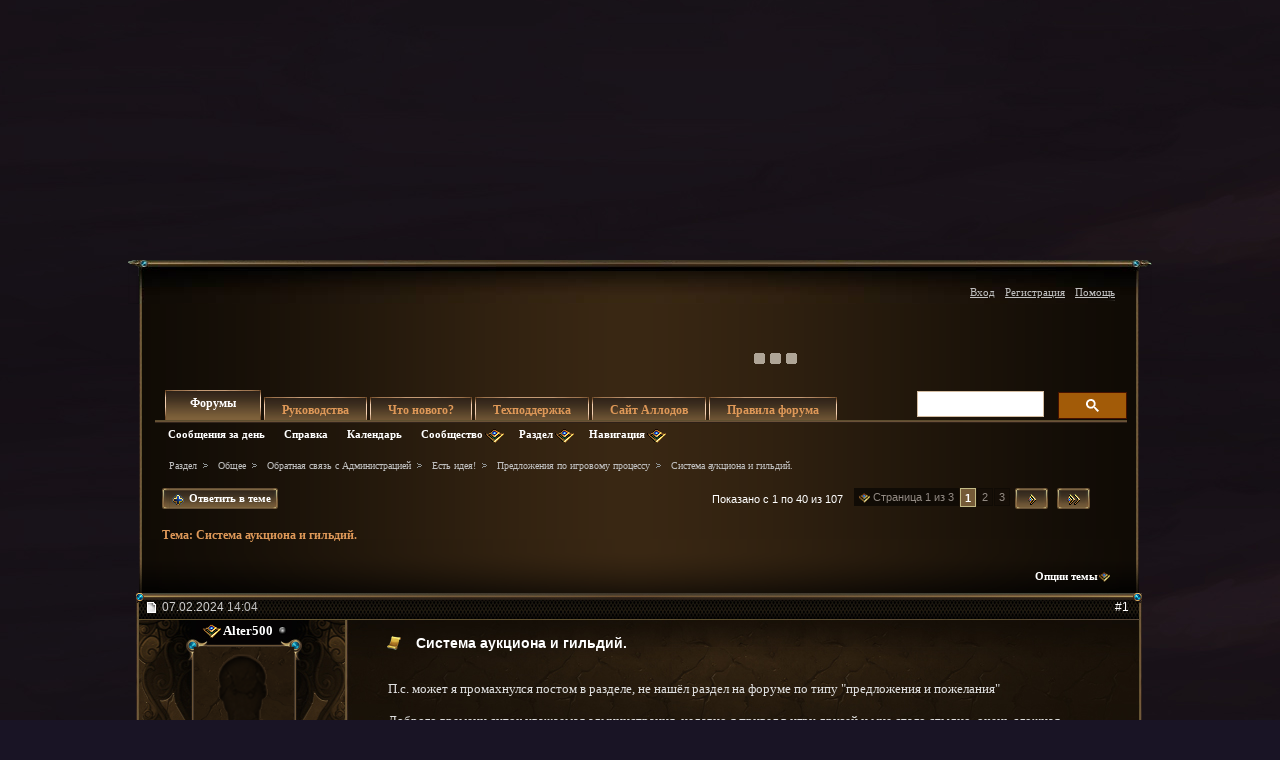

--- FILE ---
content_type: text/html; charset=windows-1251
request_url: https://forum.allods.ru/showthread.php?t=142478&page=1&s=ef4bc9268860bdbed17d3a5a8d176e49?t=142478&page=1&s=ef4bc9268860bdbed17d3a5a8d176e49
body_size: 55820
content:
<!DOCTYPE html>
<html xmlns="http://www.w3.org/1999/xhtml" dir="ltr" lang="ru" id="vbulletin_html">
<head>
	<meta http-equiv="Content-Type" content="text/html; charset=windows-1251" />
<meta id="e_vb_meta_bburl" name="vb_meta_bburl" content="https://forum.allods.ru" />
<base href="https://forum.allods.ru/" /><!--[if IE]></base><![endif]-->
<meta name="generator" content="vBulletin 4.0.0 Release Candidate 4" />
<style>
    html, body, iframe {background-color: transparent}
</style>


    

<!-- Global site tag (gtag.js) - Google Analytics -->
<script>
(function(w,d,s,l,i){w[l]=w[l]||[];w[l].push(
	{'gtm.start': new Date().getTime(),event:'gtm.js'}
);var f=d.getElementsByTagName(s)[0],
	j=d.createElement(s),dl=l!='dataLayer'?'&l='+l:'';j.async=true;j.src=
	'https://www.googletagmanager.com/gtm.js?id='+i+dl;f.parentNode.insertBefore(j,f);
})(window,document,'script','dataLayer','GTM-KBNHV7J');
</script>

<!-- Yandex.Metrika counter -->
<script type="text/javascript" >
   (function(m,e,t,r,i,k,a){m[i]=m[i]||function(){(m[i].a=m[i].a||[]).push(arguments)};
   m[i].l=1*new Date();
   for (var j = 0; j < document.scripts.length; j++) {if (document.scripts[j].src === r) { return; }}
   k=e.createElement(t),a=e.getElementsByTagName(t)[0],k.async=1,k.src=r,a.parentNode.insertBefore(k,a)})
   (window, document, "script", "https://mc.yandex.ru/metrika/tag.js", "ym");

   ym(97354216, "init", {
        clickmap:true,
        trackLinks:true,
        accurateTrackBounce:true
   });
</script>
<noscript><div><img src="https://mc.yandex.ru/watch/97354216" style="position:absolute; left:-9999px;" alt="" /></div></noscript>
<!-- /Yandex.Metrika counter -->

<script type="text/javascript" src="clientscript/yui/yuiloader-dom-event/yuiloader-dom-event.js?v=400rc3"></script>
<script type="text/javascript" src="clientscript/yui/connection/connection-min.js?v=400rc3"></script>
<script type="text/javascript">
    <!--
    var SESSIONURL = "s=fac63388a3dccbcb66de6b60db00b281&";
    var SECURITYTOKEN = "guest";
    var IMGDIR_MISC = "images/misc";
    var IMGDIR_BUTTON = "images/buttons";
    var vb_disable_ajax = parseInt("0", 10);
    var SIMPLEVERSION = "400rc3";
    var BBURL = "https://forum.allods.ru";
    // -->
</script>
<script type="text/javascript" src="https://forum.allods.ru/clientscript/vbulletin-core.js?v=400rc3"></script>



<link rel="stylesheet" type="text/css" href="clientscript/yui/reset-fonts/reset-fonts.css" />
<link rel="stylesheet" type="text/css" href="css.php?styleid=6&amp;langid=2&amp;d=1733321488&amp;td=ltr&amp;sheet=vbulletin.css,popupmenu.css,vbulletin-chrome.css,components.css,vbulletin-formcontrols.css" />


<!--[if lte IE 7]>
<link rel="stylesheet" type="text/css" href="https://forum.allods.ru/files/css/style4ie.css" />
<![endif]-->

<!--[if lte IE 8]>
<link rel="stylesheet" type="text/css" href="https://forum.allods.ru/files/css/style4ie8.css" />
<![endif]-->


<!--[if IE 6]>
<script type="text/javascript" src="https://forum.allods.ru/files/js/ie6fix.js"></script>
<script type="text/javascript">
    DD_belatedPNG.fix('.png24');
</script>
<![endif]-->

<link rel="stylesheet" type="text/css" href="https://forum.allods.ru/files/css/style60.css" />


<script type="text/javascript" src="https://forum.allods.ru/clientscript/jquery-1.11.1.min.js"></script>
<script type="text/javascript" src="https://forum.allods.ru/clientscript/jquery-migrate-1.2.1.min.js"></script>

<script type="text/javascript" src="https://allods.ru/static/js/slider_script.js"></script>

<script type="text/javascript" src="https://forum.allods.ru/files/js/pref_slider.js"></script>

<script type="text/javascript" src="https://forum.allods.ru/clientscript/bootstrap.min.js"></script>


<script>
	window.__GEMS = {
		"auth": 0,
		"lang": "ru_RU",
		"no_menu": true,
		"client_id": "allods.ru",
		"gc_id" : "0.359",
		"gc_download_url" : "https://static.gc.vkplay.ru/AllodsLoader.exe",
	};
</script>
<script src="/clientscript/client.js"></script>
<script src="/clientscript/client-sezam.js?2"></script>


<script language="javascript">

    ////////////////////////////////////////////////////////////////////////////////////////////////////////////////////////
    // Обработка состояния чекбокса
    function doCheckbox(elem) {
        // Чекбокс должен быть внутри DIV'а и иметь стиль 'boxCheckbox'
        if (elem.className=='boxCheckbox' && elem.parentNode.tagName.toLowerCase()=='div') {
            elem.parentNode.className='box'+(elem.checked?'Checked':'Unchecked');
        }
    }
    // Корректировка стилей под разные браузеры
    var css=document.styleSheets[0];
    try {
        css.addRule('.boxCheckbox', 'filter: progid:DXImageTransform.Microsoft.Alpha(opacity=0);');
    }
    catch(e) {
        //css.insertRule('.boxCheckbox { -moz-opacity: 0; -khtml-opacity: 0; }', css.cssRules.length);
        var stl = document.createElement('style');
        stl.innerHTML = '.boxCheckbox { -moz-opacity: 0; -khtml-opacity: 0; }';
        document.getElementsByTagName('head')[0].appendChild(stl);
    }
    ////////////////////////////////////////////////////////////////////////////////////////////////////////////////////////


    $(document).ready(function(){

        $("div.content, blockquote").each(function () {
            $(this).html($(this).html().replace(/color="rgb/g, 'style="color:rgb'));
        });

        var link;
        var reg = new RegExp("^((http|https)\://[a-zA-Z0-9\-\.]*vk\.[a-zA-Z]{2,3}(:[a-zA-Z0-9]*)?/?([a-zA-Z0-9\-\._\?\,\'/\\\+&amp;%\$#\=~])*)?$", "i");
        $('#view-aboutme dl.stats dd').each(function() {
            if(reg.test($(this).html())){
                link = $(this).html();
                $(this).html('<a href="' + link + '" target="_blank">'+link+'</a>');
            }

        });

    });
</script>
 
	<meta name="keywords" content="серверах,всех,таких,легко,гм-ов,многое,вступления,могу,требований,налогов,другое,особых,место,думаю,почему,сказанное,другие,оказалось,своем,факту,гильдиях,глазу,четко,побывал,знаю,людям,разных,немного,фантазии,поэтому,скатывается,самого,говорю,лучше,тебя,элементарного,больные,каких,свои,вранья,приписывая,другим,много,выдающимся,таким,каждого,критериям,возможно,дружеские,считаешь" />
	<meta name="description" content="П.с. может я промахнулся постом в разделе, не нашёл раздел на форуме по типу &quot;предложения и пожелания&quot; 
 
Доброго времени суток уважаемая администрация, недавно я привел в игру друзей и мне стало стыдно, очень сложная адаптация игроков к старому комьюнити серверов, а именно, вступление в гильдии, никак не возможно найти гильдию, посмотреть какие вообще существую на сервере, система гильдий никак не развивалась за последние 10 лет, было бы не плохо сделать вкладку гильдии где написано не только" />

	<title>Форум - "Аллоды Онлайн" -  Система аукциона и гильдий.</title>

	
	<script type="text/javascript" src="clientscript/vbulletin_textedit.js?v=400rc3"></script>
	<script type="text/javascript" src="clientscript/vbulletin_post_loader.js?v=400rc3"></script>
	
	
	
	
	
	
		<script type="text/javascript" src="clientscript/vbulletin_lightbox.js?v=400rc3"></script>
	
	<link rel="stylesheet" type="text/css" href="css.php?styleid=6&amp;langid=2&amp;d=1733321488&amp;td=ltr&amp;sheet=postlist.css,showthread.css,postbit.css,attachment.css,vbulletin-formcontrols.css,editor.css,bbcode.css,lightbox.css" />

</head>

<body>

<div class="bodywrap">

    <div class="layout_repeater">
        <a href="/" name="top"></a>
        <div class="layout">
            <div class="layout_bottom png24"></div>

            <div class="above_body">
                <div id="header" class="floatcontainer doc_header">
                     
                    
                    <a href="https://allods.ru" class="logo"></a>

                    <div id="slider"><!-- BANNERS search string: 321321 -->

                        <a href="https://allods.ru/subscribe.php" class="banner"><img src="//forum.allods.ru/static/img/banners/Forum_Subscription_New.gif"></a><a href="https://allods.ru/referpage.php" class="banner"><img src="//forum.allods.ru/static/img/banners/Forum_Referral_2015.gif"></a><a href="https://allods.ru/news.php?article=8623" class="banner"><img src="//forum.allods.ru/static/img/banners/Forum_Discord.gif"></a>

                    </div>

                    <div id="toplinks" class="toplinks">
                        
                            <ul class="nouser">

<li><a href="https://allods.ru/redirect.php?auth_redirect=http://forum.allods.ru/showthread.php?t=142478&amp;page=1&amp;?t=142478&amp;page=1&amp;" class="js-auth-sezam">Вход</a></li>

                                
                                    <li><a href="https://allods.ru/account.php" rel="nofollow">Регистрация</a></li>
                                
                                <li><a rel="help" href="faq.php?s=fac63388a3dccbcb66de6b60db00b281">Помощь</a></li>
                            </ul>

            
        </div>
        <div class="ad_global_header">
             
             
        </div>
        <hr />
         
    </div> 
<div id="navbar" class="navbar">

	<ul id="navtabs" class="navtabs floatcontainer">
		
		
			<li class="selected"><span><a class="navtab" href="index.php?s=fac63388a3dccbcb66de6b60db00b281">Форумы</a></span>
				<ul class="floatcontainer">
					
					
						
						<li><a href="search.php?s=fac63388a3dccbcb66de6b60db00b281&amp;do=getdaily&amp;contenttype=vBForum_Post">Сообщения за день</a></li>
						
					
					
					
					
					<li><a rel="help" href="faq.php?s=fac63388a3dccbcb66de6b60db00b281">Справка</a></li>
					
					<li><a href="calendar.php?s=fac63388a3dccbcb66de6b60db00b281">Календарь</a></li>
					

					<li class="popupmenu">
						<a href="javascript://" class="popupctrl png24">Сообщество</a>
						<ul class="popupbody popuphover">
							
							
							
							
							
							
						</ul>
					</li>
					
					<li class="popupmenu">
						<a href="javascript://" class="popupctrl png24">Раздел</a>
						<ul class="popupbody popuphover">
							<li>
								<a href="forumdisplay.php?s=fac63388a3dccbcb66de6b60db00b281&amp;do=markread">Все разделы прочитаны</a>
							</li>
                                                        
						</ul>
					</li>
					<li class="popupmenu">
						<a href="javascript://" class="popupctrl png24">Навигация</a>
						<ul class="popupbody popuphover">
							
							
							<li><a href="showgroups.php?s=fac63388a3dccbcb66de6b60db00b281" rel="nofollow">
		
			Руководство форума
		
	</a></li>
							
							
							
							
							
							
						</ul>
					</li>
					
				</ul>

			</li>
		
		
		
			<li><span><a class="navtab" href="/showthread.php?t=47788">Руководства</a></span></li>
		
		
			<li><span><a class="navtab" href="search.php?s=fac63388a3dccbcb66de6b60db00b281&amp;do=getdaily&amp;contenttype=vBForum_Post">Что нового?</a></span></li>
		
		
		<li><span><a class="navtab" href="https://support.astrum.top/ao_ru">Техподдержка</a></span></li>
		<li><span><a class="navtab" href="https://allods.ru">Сайт Аллодов</a></span></li>

		
			<li><span><a class="navtab" href="/faq.php?faq=vb_faq">Правила форума</a></span></li>
		
	</ul>

	
	<div id="globalsearch" class="globalsearch">

<!-- <script>
  (function() {
    var cx = '015027869693654081239:e01iz7jmvh0';
    var gcse = document.createElement('script');
    gcse.type = 'text/javascript';
    gcse.async = true;
    gcse.src = 'https://cse.google.com/cse.js?cx=' + cx;
    var s = document.getElementsByTagName('script')[0];
    s.parentNode.insertBefore(gcse, s);
  })();
</script>
<gcse:search></gcse:search> -->
<script async src="https://cse.google.com/cse.js?cx=072b45830c0124163">
</script>
<div class="gcse-search"></div>

		<!--<form action="search.php?do=process" method="post" id="navbar_search" class="navbar_search">
			<input type="hidden" name="s" value="s=fac63388a3dccbcb66de6b60db00b281&amp;" />
			<input type="hidden" name="securitytoken" value="guest" />
			<input type="hidden" name="do" value="process" />





<span class="textboxcontainer popupmenu">
				<span class="popupctrl1"><input type="text" value="" name="query" class="textbox" tabindex="99"/></span>
				<ul id="navbar_search_options" class="popupbody popuphover">
					<li>
						<label for="cb_navsearch_titleonly"><input id="cb_navsearch_titleonly" type="checkbox" name="titleonly" value="1" /> Искать только в заголовках</label>
					</li>
					<li>
						<label for="cb_navsearch_showposts"><input id="cb_navsearch_showposts" type="checkbox" name="showposts" value="1"  checked />Результаты в виде сообщений</label>
					</li>
				</ul>
			</span>







			<span class="buttoncontainer"><span><input type="image" class="searchbutton" src="/files/images/global_search.gif" name="submit" onclick="document.getElementById('navbar_search').submit;" /></span></span>
		</form>
		<ul class="navbar_advanced_search">
			<li><a href="search.php?s=fac63388a3dccbcb66de6b60db00b281">Расширенный поиск</a></li>
		</ul>-->
	</div>
	
</div>
</div><!-- closing div for above_body -->

<div class="body_wrapper">
<div id="breadcrumb" class="breadcrumb">
	<ul class="floatcontainer">
		<li class="navbithome"><a href="index.php?s=fac63388a3dccbcb66de6b60db00b281" ></a></li>

		
	<li class="navbit"><a href="index.php?s=fac63388a3dccbcb66de6b60db00b281">Раздел</a></li>
 
	<li class="navbit"><a href="forumdisplay.php?f=648&amp;s=fac63388a3dccbcb66de6b60db00b281">Общее</a></li>
 
	<li class="navbit"><a href="forumdisplay.php?f=680&amp;s=fac63388a3dccbcb66de6b60db00b281">Обратная связь с Администрацией</a></li>
 
	<li class="navbit"><a href="forumdisplay.php?f=344&amp;s=fac63388a3dccbcb66de6b60db00b281">Есть идея!</a></li>
 
	<li class="navbit"><a href="forumdisplay.php?f=465&amp;s=fac63388a3dccbcb66de6b60db00b281">Предложения по игровому процессу</a></li>
 
		
	<li class="navbit lastnavbit"><span> Система аукциона и гильдий.</span></li>
 
	</ul>
	<hr />
</div>

 
 


	<form action="profile.php?do=dismissnotice" method="post" id="notices" class="notices">
		<input type="hidden" name="do" value="dismissnotice" />
		<input type="hidden" name="s" value="s=fac63388a3dccbcb66de6b60db00b281&amp;" />
		<input type="hidden" name="securitytoken" value="guest" />
		<input type="hidden" id="dismiss_notice_hidden" name="dismiss_noticeid" value="" />
		<input type="hidden" name="url" value="" />
		
<!--
<ol>
			<li class="restore" id="navbar_notice_10">
	
	<center><span style='font-weight:bold;color:red'><a href="http://forum.allods.ru/faq.php?faq=vb_faq#faq_forum_regulations">Правила форума</a></span></center>
</li> <li class="restore" id="navbar_notice_3">
	
	<center>После регистрации рекомендуется ознакомиться с Правилами форума и прочитать уже существующие темы.<br>
Для того, чтобы создать тему необходимо иметь 20 сообщений на счетчике.<br>
Не рекомендуется флудить и оффтопить для "накрутки" счетчика - это чревато временным отлучением от форума.</center>
</li> <li class="restore" id="navbar_notice_25">
	
	Если это ваш первый визит, рекомендуем почитать <a href="faq.php?s=fac63388a3dccbcb66de6b60db00b281&amp;" target="_blank"><strong>справку</strong></a> по форуму.
Для размещения своих сообщений необходимо <a href="register.php?s=fac63388a3dccbcb66de6b60db00b281&amp;" rel="nofollow"  target="_blank"><strong>зарегистрироваться</strong></a>.
Для просмотра сообщений выберите раздел.
</li> 
		</ol>-->
	</form>
 



	<div id="above_postlist" class="above_postlist">
		
			<a href="newreply.php?s=fac63388a3dccbcb66de6b60db00b281&amp;p=7585453&amp;noquote=1" 
class="newcontent_textcontrol" id="newreplylink_top"><em></em><span>&nbsp;&nbsp;&nbsp;&nbsp;</span> Ответить в теме</a>
			<img style="display:none" id="progress_newreplylink_top" src="images/misc/progress.gif"  alt="" />
		

		<div id="pagination_top" class="pagination_top">
		
			<form action="showthread.php" method="get" class="pagination popupmenu nohovermenu">
<input type="hidden" name="s" value="fac63388a3dccbcb66de6b60db00b281" /><input type="hidden" name="t" value="142478" />
	<dl>
		<dt><span><a href="javascript://" class="popupctrl">Страница 1 из 3</a></span></dt>
		<dd>
			

			

			

			<a href="javascript://" class="selected" title="Показано с 1 по 40 из 107">1</a> <span><a href="showthread.php?t=142478&amp;page=2&amp;s=fac63388a3dccbcb66de6b60db00b281" title="с 41 по 80 из 107">2</a></span> <span><a href="showthread.php?t=142478&amp;page=3&amp;s=fac63388a3dccbcb66de6b60db00b281" title="с 81 по 107 из 107">3</a></span> 

			

			
				<span class="prev_next"><a rel="next" href="showthread.php?t=142478&amp;page=2&amp;s=fac63388a3dccbcb66de6b60db00b281" title="Следующая страница - с 41 по 80 из 107"><img src="/files/images/last2.gif" alt="Следующая" /> </a></span>
			
			
			
				<span class="first_last"><a href="showthread.php?t=142478&amp;page=3&amp;s=fac63388a3dccbcb66de6b60db00b281" title="Последняя страница - с 81 по 107 из 107"><img src="/files/images/last1.gif" alt="Последняя" /></a></span>
			
		</dd>
	</dl>
	<ul class="popupbody popuphover">
		<li class="formsubmit jumptopage"><label>К странице: <input type="text" name="page" size="4" /></label> <input type="submit" class="button" value="Вперёд" /></li>
	</ul>
</form> 
		
			<div id="postpagestats_above" class="postpagestats">
				Показано с 1 по 40 из 107
			</div>
		</div>
	</div>
<div id="pagetitle" class="pagetitle">
	<h1>Тема: <span class="threadtitle"><a href="showthread.php?t=142478&amp;page=1&amp;?t=142478&amp;page=1&amp;" title="Перезагрузить страницу">Система аукциона и гильдий.</a></span></h1>
</div>
	<div id="thread_controls" class="thread_controls">
		<div>
		<ul id="postlist_popups" class="postlist_popups popupgroup">
<li class="popupmenu"><h6><a style='color:#FF671C; font-weight:bold; line-height:16px; padding-right:15px;' href="javascript:;"></a></h6></li>
			
			<li class="popupmenu nohovermenu" id="threadtools">
				<h6><a class="popupctrl" href="javascript://">Опции темы</a></h6>
				<ul class="popupbody popuphover">
					<li><a href="printthread.php?s=fac63388a3dccbcb66de6b60db00b281&amp;t=142478&amp;pp=40&amp;page=1" accesskey="3" 
						rel="nofollow">Версия для печати</a></li>
					<li><a href="sendmessage.php?s=fac63388a3dccbcb66de6b60db00b281&amp;do=sendtofriend&amp;t=142478"
						rel="nofollow">Отправить по электронной почте</a></li>
					<li>
						
							<a href="subscription.php?s=fac63388a3dccbcb66de6b60db00b281&amp;do=addsubscription&amp;t=142478" 
								rel="nofollow">Подписаться на эту тему</a>
											
					</li>
					
				</ul>
			</li>

			

			

			

			

			
		</ul>
		</div>
	</div>

<div id="postlist" class="postlist">
        <div class="top_shadow"></div>

	

	
		<ol id="posts" class="posts" start="1">
			
<li class="postbitlegacy postbitim" id="post_7585260">

<!-- see bottom of postbit.css for .userinfo .popupmenu styles -->
<div class="posthead">
    <label for="post_imod_checkbox_7585260">
			<span class="postdate old">
				
                    <span class="date">07.02.2024&nbsp;<span class="time">14:04</span></span>
                
			</span>
    </label>
		<span class="nodecontrols">
		
            <a name="post7585260" href="showthread.php?t=142478&amp;s=fac63388a3dccbcb66de6b60db00b281&amp;p=7585260&amp;viewfull=1#post7585260" class="postcounter">#1</a>
        
		
		</span>
</div>
<div class="postdetails">
<div class="postdetails_top">
    <div class="userinfo">
        <div class="username_container">
            
                <div class="popupmenu memberaction">
	<a class="username offline popupctrl" href="member.php?u=518006&amp;s=fac63388a3dccbcb66de6b60db00b281" title="Alter500 сейчас offline."><strong>Alter500</strong></a>
	<ul class="popupbody popuphover memberaction_body">
		<li class="left">
			<a href="member.php?u=518006&amp;s=fac63388a3dccbcb66de6b60db00b281">
				<img src="images/site_icons/profile.png" alt="" />
				Просмотр профиля
			</a>
		</li>
		
		<li class="right">
			<a href="search.php?s=fac63388a3dccbcb66de6b60db00b281&amp;do=finduser&amp;userid=518006&amp;contenttype=vBForum_Post&amp;showposts=1" rel='nofollow'>
				<img src="images/site_icons/forum.png" alt="" />
				Посты на форуме
			</a>
		</li>
		
		
		<li class="left">
			<a href="private.php?s=fac63388a3dccbcb66de6b60db00b281&amp;do=newpm&amp;u=518006" rel='nofollow'>
				<img src="images/site_icons/message.png" alt="" />
				Личное сообщение
			</a>
		</li>
		

		
		
		

		

		

		
		
	</ul>
</div>
 
                <img class="inlineimg onlinestatus" src="images/statusicon/user-offline.png" alt="Alter500 вне форума" border="0" />

 
                
        </div>

        <div class="sub_post_avatar">
            
                <a class="postuseravatar" href="member.php?u=518006&amp;s=fac63388a3dccbcb66de6b60db00b281" title="Alter500 вне форума">
                    <img src="images/misc/unknown.gif" alt="Аватар для Alter500" />
                </a>
            
        </div>



<span class="usertitle">
				Скиталец
			</span>
        
        
        
            <span class="postbit_reputation" id="repdisplay_7585260_518006"><img class="repimg" src="images/reputation/reputation_pos.png" alt="Alter500 скоро станет достаточно известным" /> </span>
        


        
            <hr />
            <dl class="userinfo_extra">
                <dt>Регистрация</dt> <dd>25.03.2011</dd>
                
                
                <dt>Сообщений</dt> <dd>7</dd>
                
            </dl>
            
                <dl class="user_rep">
                    
                    
                        
                            <dt>Репутация</dt>
                            <dd id="reppower_7585260_518006">60</dd>
                        
                    
                </dl>
            
            
            <div class="imlinks">
                     
            </div>
        
    </div>

    <style type="text/css">

        .layout .postbitlegacy .postbody.bluepost {
            padding-top:16px;
        }

        .layout .postbitlegacy .postbody.bluepost .postrow {
            background:url(/files/images/a_middle.png) repeat-y 0 0;
            margin:40px 16px 40px 26px;
            padding:0;
            position:relative;
        }

        .layout .postbitlegacy .postbody.bluepost .postrow .tp{
            background:url(/files/images/a_top.png) no-repeat 0 0;
            height:62px;
            position:absolute;
            top:-45px;
            width:100%
        }

        .layout .postbitlegacy .postbody.bluepost .postrow .btm{
            background:url(/files/images/a_bottom.png) no-repeat -1px 0;
            height:61px;
            position:absolute;
            bottom:-30px;
            width:100%
        }

        .layout .postbitlegacy .postbody.bluepost .postrow .content {
            padding-top:10px;
            padding-bottom:31px;
            padding-left:20px;
            color:#5F0710;
        }

        .layout .postbitlegacy .postbody.bluepost .title.icon,
        .layout .postbitlegacy .postbody.bluepost .title  {
            color:#bf0000;
        }

        .layout .postbitlegacy .postbody.bluepost .postrow .content .bbcode_quote .quote_container {
            color:#ccc;
        }

        .layout .postbitlegacy .postbody.bluepost .postrow a {
            color:#355Cb0;
        }

        .layout .postbitlegacy .postbody.bluepost .postrow a:hover {
            color:#456Cс0;
        }


    </style>


    <div class="postbody">
    <div class="postrow">

    

    
        <h2 class="title icon icon1">
            Система аукциона и гильдий.
        </h2>
    
    
         
         
    
    
    <div class="content">
    <div id="post_message_7585260">
        <blockquote class="postcontent restore ">

            П.с. может я промахнулся постом в разделе, не нашёл раздел на форуме по типу &quot;предложения и пожелания&quot;<br />
<br />
Доброго времени суток уважаемая администрация, недавно я привел в игру друзей и мне стало стыдно, очень сложная адаптация игроков к старому комьюнити серверов, а именно, вступление в гильдии, никак не возможно найти гильдию, посмотреть какие вообще существую на сервере, система гильдий никак не развивалась за последние 10 лет, было бы не плохо сделать вкладку гильдии где написано не только &quot; вы не состоите в гильдии&quot; а что бы выдавало список актуальных гильдий в которые открыт набор, что бы в дальнейшем вступить в ту которая понравится, как минимум отправить заявку в эту гильдию, такая практика уже используется на многих ММОрпг площадках, то есть что бы облегчить игру новичку хотя бы с интеграцией в комьюнити. Гильдии которые не набирают игроков пусть просто поставят галочку что набор закрыт и всё.<br />
<br />
Так же устарела система аукциона, он почти неиграбелен, ну то есть торговать на нём не столь интересно и я сейчас объясню почему, игроки выставляют лоты а тебе уже приходится высчитывать сколько стаков, связок сколько стоит вручную, было бы не плохо добавить функцию где ты выставляешь лот и аукцион его уже считает по самой низкой цене, в таком случае можно ускорить торговлю и привлечь игроков к аукциону, я вижу что сейчас даже ресурсы для профессий не в товарообороте, некоторых просто нет так как система аукциона устарела и не интересна, она очень топорная, сделайте так что бы лот при продаже высчитывал минимальную стоимость товаров автоматически.<br />
<br />
В данный момент я вижу в этом большую проблему для тех игроков кто только зашел в Аллоды и начинает играть а игра в таких аспектах как гильдии и аукцион кажется не совсем развитой и проседает, поэтому те кто решил поиграть могут быстро потерять интерес и уйти в другие ММО игры которые уже во всю развивают данные игровые процессы.<br />
<br />
Спасибо за внимание.

        </blockquote>
    </div>

    
</div>




</div>


<div class="cleardiv"></div>
</div>
</div>
<div class="postfoot">
    <!-- <div class="postfoot_container"> -->
    <div class="textcontrols">
				<span class="postcontrols">
					<img style="display:none" id="progress_7585260" src="images/misc/progress.gif" alt="" />
					
					
					
                        <a id="qrwq_7585260" class="newreply" href="newreply.php?s=fac63388a3dccbcb66de6b60db00b281&amp;do=newreply&amp;p=7585260" rel="nofollow"><span class="right_but"><em></em><!--<img id="quoteimg_7585260" src="images/buttons/trans_40b.png" alt="Ответить с цитированием" />--> Ответить с цитированием</span></a>

                    
					
				</span>
				<span class="postlinking">
					
                        
                    

					
					
					

					
					

					
					
					
					
					
				</span>
        <!-- </div> -->
    </div>
</div>
</div>

<hr />
</li>

   
<li class="postbitlegacy postbitim" id="post_7585270">

<!-- see bottom of postbit.css for .userinfo .popupmenu styles -->
<div class="posthead">
    <label for="post_imod_checkbox_7585270">
			<span class="postdate old">
				
                    <span class="date">07.02.2024&nbsp;<span class="time">19:42</span></span>
                
			</span>
    </label>
		<span class="nodecontrols">
		
            <a name="post7585270" href="showthread.php?t=142478&amp;s=fac63388a3dccbcb66de6b60db00b281&amp;p=7585270&amp;viewfull=1#post7585270" class="postcounter">#2</a>
        
		
		</span>
</div>
<div class="postdetails">
<div class="postdetails_top">
    <div class="userinfo">
        <div class="username_container">
            
                <div class="popupmenu memberaction">
	<a class="username offline popupctrl" href="member.php?u=503610&amp;s=fac63388a3dccbcb66de6b60db00b281" title="LaNocheOscura сейчас offline."><strong><font color="DarkOrchid">LaNocheOscura</font></strong></a>
	<ul class="popupbody popuphover memberaction_body">
		<li class="left">
			<a href="member.php?u=503610&amp;s=fac63388a3dccbcb66de6b60db00b281">
				<img src="images/site_icons/profile.png" alt="" />
				Просмотр профиля
			</a>
		</li>
		
		<li class="right">
			<a href="search.php?s=fac63388a3dccbcb66de6b60db00b281&amp;do=finduser&amp;userid=503610&amp;contenttype=vBForum_Post&amp;showposts=1" rel='nofollow'>
				<img src="images/site_icons/forum.png" alt="" />
				Посты на форуме
			</a>
		</li>
		
		
		<li class="left">
			<a href="private.php?s=fac63388a3dccbcb66de6b60db00b281&amp;do=newpm&amp;u=503610" rel='nofollow'>
				<img src="images/site_icons/message.png" alt="" />
				Личное сообщение
			</a>
		</li>
		

		
		
		

		

		

		
		
	</ul>
</div>
 
                <img class="inlineimg onlinestatus" src="images/statusicon/user-offline.png" alt="LaNocheOscura вне форума" border="0" />

 
                
        </div>

        <div class="sub_post_avatar">
            

                <a class="postuseravatar" href="member.php?u=503610&amp;s=fac63388a3dccbcb66de6b60db00b281" title="LaNocheOscura вне форума">
                    <img src="image.php?s=fac63388a3dccbcb66de6b60db00b281&amp;u=503610&amp;dateline=1549887294" alt="Аватар для LaNocheOscura" />
                </a>
                
        </div>



<span class="usertitle">
				Вольный Аллодер
			</span>
        
        
        
            <span class="postbit_reputation" id="repdisplay_7585270_503610"><img class="repimg" src="images/reputation/reputation_pos.png" alt="LaNocheOscura имеет безупречную репутацию" /> <img class="repimg" src="images/reputation/reputation_pos.png" alt="LaNocheOscura имеет безупречную репутацию" /> <img class="repimg" src="images/reputation/reputation_pos.png" alt="LaNocheOscura имеет безупречную репутацию" /> <img class="repimg" src="images/reputation/reputation_pos.png" alt="LaNocheOscura имеет безупречную репутацию" /> <img class="repimg" src="images/reputation/reputation_pos.png" alt="LaNocheOscura имеет безупречную репутацию" /> <img class="repimg" src="images/reputation/reputation_highpos.png" alt="LaNocheOscura имеет безупречную репутацию" /> <img class="repimg" src="images/reputation/reputation_highpos.png" alt="LaNocheOscura имеет безупречную репутацию" /> <img class="repimg" src="images/reputation/reputation_highpos.png" alt="LaNocheOscura имеет безупречную репутацию" /> <img class="repimg" src="images/reputation/reputation_highpos.png" alt="LaNocheOscura имеет безупречную репутацию" /> <img class="repimg" src="images/reputation/reputation_highpos.png" alt="LaNocheOscura имеет безупречную репутацию" /> <img class="repimg" src="images/reputation/reputation_highpos.png" alt="LaNocheOscura имеет безупречную репутацию" /> </span>
        


        
            <hr />
            <dl class="userinfo_extra">
                <dt>Регистрация</dt> <dd>16.01.2011</dd>
                <dt>Адрес</dt> <dd>Морозовск</dd>
                
                <dt>Сообщений</dt> <dd>10,418</dd>
                
            </dl>
            
                <dl class="user_rep">
                    
                    
                        
                            <dt>Репутация</dt>
                            <dd id="reppower_7585270_503610">24323</dd>
                        
                    
                </dl>
            
            
            <div class="imlinks">
                     <a href="http://vk.com/lanocheoscura" target="_blank"><img src="https://allods.ru/static/img/vk.gif"></a>
            </div>
        
    </div>

    <style type="text/css">

        .layout .postbitlegacy .postbody.bluepost {
            padding-top:16px;
        }

        .layout .postbitlegacy .postbody.bluepost .postrow {
            background:url(/files/images/a_middle.png) repeat-y 0 0;
            margin:40px 16px 40px 26px;
            padding:0;
            position:relative;
        }

        .layout .postbitlegacy .postbody.bluepost .postrow .tp{
            background:url(/files/images/a_top.png) no-repeat 0 0;
            height:62px;
            position:absolute;
            top:-45px;
            width:100%
        }

        .layout .postbitlegacy .postbody.bluepost .postrow .btm{
            background:url(/files/images/a_bottom.png) no-repeat -1px 0;
            height:61px;
            position:absolute;
            bottom:-30px;
            width:100%
        }

        .layout .postbitlegacy .postbody.bluepost .postrow .content {
            padding-top:10px;
            padding-bottom:31px;
            padding-left:20px;
            color:#5F0710;
        }

        .layout .postbitlegacy .postbody.bluepost .title.icon,
        .layout .postbitlegacy .postbody.bluepost .title  {
            color:#bf0000;
        }

        .layout .postbitlegacy .postbody.bluepost .postrow .content .bbcode_quote .quote_container {
            color:#ccc;
        }

        .layout .postbitlegacy .postbody.bluepost .postrow a {
            color:#355Cb0;
        }

        .layout .postbitlegacy .postbody.bluepost .postrow a:hover {
            color:#456Cс0;
        }


    </style>


    <div class="postbody">
    <div class="postrow has_after_content">

    

    
    
    
    <div class="content">
    <div id="post_message_7585270">
        <blockquote class="postcontent restore ">

            Темой Вы не ошиблись. &quot;Есть идея!&quot; - само название раздела отражает суть.<br />
<br />
Но рассмотрено не будет, так как оформлено не по шаблону.<br />
<br />
А так, система поиска гтильдии не помешает.

        </blockquote>
    </div>

    
</div>




</div>


    <div class="after_content">
        
        
        
            <blockquote class="signature restore"><div class="signaturecontainer"><div>
	<div class="pre-spoiler">
		<a class="aspoiler" href="//forum.allods.ru/" onclick="if (this.parentNode.parentNode.getElementsByTagName('div')[2].getElementsByTagName('div')[0].style.display != '') { this.parentNode.parentNode.getElementsByTagName('div')[2].getElementsByTagName('div')[0].style.display = ''; $(this).next().removeClass('closed'); $(this).next().addClass('open'); } else { this.parentNode.parentNode.getElementsByTagName('div')[2].getElementsByTagName('div')[0].style.display = 'none'; $(this).next().removeClass('open'); $(this).next().addClass('closed'); } return false;">Персонажи<span></span></a>
		<div class="closed" onclick="if (this.parentNode.parentNode.getElementsByTagName('div')[2].getElementsByTagName('div')[0].style.display != '') { this.parentNode.parentNode.getElementsByTagName('div')[2].getElementsByTagName('div')[0].style.display = ''; $(this).removeClass('closed'); $(this).addClass('open'); } else { this.parentNode.parentNode.getElementsByTagName('div')[2].getElementsByTagName('div')[0].style.display = 'none'; $(this).removeClass('open'); $(this).addClass('closed'); }return false;"></div>
	</div>
	<div class="spoiler">
		<div style="display: none;">
			<a href="//allods.ru/static/landing_page3/?source=ub&amp;refid=19162"><img src="//allods.ru/userbar/h/9cdb5303c8c505faeea5f181f42381be/6ae823a510c0df61468ca4d964dd01db3ff401f2f588a9a3/bar.jpg" width="470" height="80" /></a><a href="//allods.ru/static/landing_page3/?source=ub&amp;refid=19162"><img src="//allods.ru/userbar/h/2ee8123a5b92d3c32c1c080b0288da76/f68b5051d7dcf645468ca4d964dd01db3ff401f2f588a9a3/bar.jpg" width="470" height="80" /></a> <br />
А также демон Идекария.
		</div>
	</div>
</div><br />
<a href="https://forum.allods.ru/showthread.php?t=136159" target="_blank">Золото и ресурсы на ЛА под твоим контролем</a></div></blockquote>
            
        
        
    </div>

<div class="cleardiv"></div>
</div>
</div>
<div class="postfoot">
    <!-- <div class="postfoot_container"> -->
    <div class="textcontrols">
				<span class="postcontrols">
					<img style="display:none" id="progress_7585270" src="images/misc/progress.gif" alt="" />
					
					
					
                        <a id="qrwq_7585270" class="newreply" href="newreply.php?s=fac63388a3dccbcb66de6b60db00b281&amp;do=newreply&amp;p=7585270" rel="nofollow"><span class="right_but"><em></em><!--<img id="quoteimg_7585270" src="images/buttons/trans_40b.png" alt="Ответить с цитированием" />--> Ответить с цитированием</span></a>

                    
					
				</span>
				<span class="postlinking">
					
                        
                    

					
					
					

					
					

					
					
					
					
					
				</span>
        <!-- </div> -->
    </div>
</div>
</div>

<hr />
</li>

  
<li class="postbitlegacy postbitim" id="post_7585272">

<!-- see bottom of postbit.css for .userinfo .popupmenu styles -->
<div class="posthead">
    <label for="post_imod_checkbox_7585272">
			<span class="postdate old">
				
                    <span class="date">07.02.2024&nbsp;<span class="time">19:54</span></span>
                
			</span>
    </label>
		<span class="nodecontrols">
		
            <a name="post7585272" href="showthread.php?t=142478&amp;s=fac63388a3dccbcb66de6b60db00b281&amp;p=7585272&amp;viewfull=1#post7585272" class="postcounter">#3</a>
        
		
		</span>
</div>
<div class="postdetails">
<div class="postdetails_top">
    <div class="userinfo">
        <div class="username_container">
            
                <div class="popupmenu memberaction">
	<a class="username offline popupctrl" href="member.php?u=1370847&amp;s=fac63388a3dccbcb66de6b60db00b281" title="Yemanja сейчас offline."><strong><B><font color="#008000">Yemanja</font></B></strong></a>
	<ul class="popupbody popuphover memberaction_body">
		<li class="left">
			<a href="member.php?u=1370847&amp;s=fac63388a3dccbcb66de6b60db00b281">
				<img src="images/site_icons/profile.png" alt="" />
				Просмотр профиля
			</a>
		</li>
		
		<li class="right">
			<a href="search.php?s=fac63388a3dccbcb66de6b60db00b281&amp;do=finduser&amp;userid=1370847&amp;contenttype=vBForum_Post&amp;showposts=1" rel='nofollow'>
				<img src="images/site_icons/forum.png" alt="" />
				Посты на форуме
			</a>
		</li>
		
		
		<li class="left">
			<a href="private.php?s=fac63388a3dccbcb66de6b60db00b281&amp;do=newpm&amp;u=1370847" rel='nofollow'>
				<img src="images/site_icons/message.png" alt="" />
				Личное сообщение
			</a>
		</li>
		

		
		
		

		

		

		
		
	</ul>
</div>
 
                <img class="inlineimg onlinestatus" src="images/statusicon/user-offline.png" alt="Yemanja вне форума" border="0" />

 
                
        </div>

        <div class="sub_post_avatar">
            

                <a class="postuseravatar" href="member.php?u=1370847&amp;s=fac63388a3dccbcb66de6b60db00b281" title="Yemanja вне форума">
                    <img src="image.php?s=fac63388a3dccbcb66de6b60db00b281&amp;u=1370847&amp;dateline=1738075710" alt="Аватар для Yemanja" />
                </a>
                
        </div>



<span class="usertitle">
				Модератор<br><img border=0 alt="Да воздастся каждому по делам его!" src="//forum.allods.ru/images/medals/allods_forum_moderator.png">
			</span>
        
        
        
            <span class="postbit_reputation" id="repdisplay_7585272_1370847"><img class="repimg" src="images/reputation/reputation_pos.png" alt="Yemanja имеет безупречную репутацию" /> <img class="repimg" src="images/reputation/reputation_pos.png" alt="Yemanja имеет безупречную репутацию" /> <img class="repimg" src="images/reputation/reputation_pos.png" alt="Yemanja имеет безупречную репутацию" /> <img class="repimg" src="images/reputation/reputation_pos.png" alt="Yemanja имеет безупречную репутацию" /> <img class="repimg" src="images/reputation/reputation_pos.png" alt="Yemanja имеет безупречную репутацию" /> <img class="repimg" src="images/reputation/reputation_highpos.png" alt="Yemanja имеет безупречную репутацию" /> <img class="repimg" src="images/reputation/reputation_highpos.png" alt="Yemanja имеет безупречную репутацию" /> <img class="repimg" src="images/reputation/reputation_highpos.png" alt="Yemanja имеет безупречную репутацию" /> <img class="repimg" src="images/reputation/reputation_highpos.png" alt="Yemanja имеет безупречную репутацию" /> <img class="repimg" src="images/reputation/reputation_highpos.png" alt="Yemanja имеет безупречную репутацию" /> <img class="repimg" src="images/reputation/reputation_highpos.png" alt="Yemanja имеет безупречную репутацию" /> </span>
        


        
            <hr />
            <dl class="userinfo_extra">
                <dt>Регистрация</dt> <dd>25.07.2022</dd>
                <dt>Адрес</dt> <dd>Город Грусть, пр-кт Разочарование, д. 13</dd>
                
                <dt>Сообщений</dt> <dd>1,092</dd>
                
            </dl>
            
                <dl class="user_rep">
                    
                    
                        
                            <dt>Репутация</dt>
                            <dd id="reppower_7585272_1370847">21461</dd>
                        
                    
                </dl>
            
            
            <div class="imlinks">
                     
            </div>
        
    </div>

    <style type="text/css">

        .layout .postbitlegacy .postbody.bluepost {
            padding-top:16px;
        }

        .layout .postbitlegacy .postbody.bluepost .postrow {
            background:url(/files/images/a_middle.png) repeat-y 0 0;
            margin:40px 16px 40px 26px;
            padding:0;
            position:relative;
        }

        .layout .postbitlegacy .postbody.bluepost .postrow .tp{
            background:url(/files/images/a_top.png) no-repeat 0 0;
            height:62px;
            position:absolute;
            top:-45px;
            width:100%
        }

        .layout .postbitlegacy .postbody.bluepost .postrow .btm{
            background:url(/files/images/a_bottom.png) no-repeat -1px 0;
            height:61px;
            position:absolute;
            bottom:-30px;
            width:100%
        }

        .layout .postbitlegacy .postbody.bluepost .postrow .content {
            padding-top:10px;
            padding-bottom:31px;
            padding-left:20px;
            color:#5F0710;
        }

        .layout .postbitlegacy .postbody.bluepost .title.icon,
        .layout .postbitlegacy .postbody.bluepost .title  {
            color:#bf0000;
        }

        .layout .postbitlegacy .postbody.bluepost .postrow .content .bbcode_quote .quote_container {
            color:#ccc;
        }

        .layout .postbitlegacy .postbody.bluepost .postrow a {
            color:#355Cb0;
        }

        .layout .postbitlegacy .postbody.bluepost .postrow a:hover {
            color:#456Cс0;
        }


    </style>


    <div class="postbody">
    <div class="postrow has_after_content">

    

    
    
    
    <div class="content">
    <div id="post_message_7585272">
        <blockquote class="postcontent restore ">

            По ссылке можешь посмотреть как правильнее заполнять и оформить идею - <a href="https://forum.allods.ru/showthread.php?t=105084" target="_blank">https://forum.allods.ru/showthread.php?t=105084</a>

        </blockquote>
    </div>

    
</div>




</div>


    <div class="after_content">
        
        
        
            <blockquote class="signature restore"><div class="signaturecontainer"><a href="https://allods.ru/static/lp/12.1/?source=ub&amp;refid=3070148" target="_blank"><img src="https://allods.ru/userbar/h/0c05f08508d3d1ff0ddaa2541fb87c11/dd0e5895b4948aea938058d8830412b8f7e5b3150e68da48/bar.jpg" border="0" alt="" /></a></div></blockquote>
            
        
        
    </div>

<div class="cleardiv"></div>
</div>
</div>
<div class="postfoot">
    <!-- <div class="postfoot_container"> -->
    <div class="textcontrols">
				<span class="postcontrols">
					<img style="display:none" id="progress_7585272" src="images/misc/progress.gif" alt="" />
					
					
					
                        <a id="qrwq_7585272" class="newreply" href="newreply.php?s=fac63388a3dccbcb66de6b60db00b281&amp;do=newreply&amp;p=7585272" rel="nofollow"><span class="right_but"><em></em><!--<img id="quoteimg_7585272" src="images/buttons/trans_40b.png" alt="Ответить с цитированием" />--> Ответить с цитированием</span></a>

                    
					
				</span>
				<span class="postlinking">
					
                        
                    

					
					
					

					
					

					
					
					
					
					
				</span>
        <!-- </div> -->
    </div>
</div>
</div>

<hr />
</li>

  
<li class="postbitlegacy postbitim" id="post_7585273">

<!-- see bottom of postbit.css for .userinfo .popupmenu styles -->
<div class="posthead">
    <label for="post_imod_checkbox_7585273">
			<span class="postdate old">
				
                    <span class="date">07.02.2024&nbsp;<span class="time">20:47</span></span>
                
			</span>
    </label>
		<span class="nodecontrols">
		
            <a name="post7585273" href="showthread.php?t=142478&amp;s=fac63388a3dccbcb66de6b60db00b281&amp;p=7585273&amp;viewfull=1#post7585273" class="postcounter">#4</a>
        
		
		</span>
</div>
<div class="postdetails">
<div class="postdetails_top">
    <div class="userinfo">
        <div class="username_container">
            
                <div class="popupmenu memberaction">
	<a class="username offline popupctrl" href="member.php?u=703809&amp;s=fac63388a3dccbcb66de6b60db00b281" title="MITRANHEP сейчас offline."><strong>MITRANHEP</strong></a>
	<ul class="popupbody popuphover memberaction_body">
		<li class="left">
			<a href="member.php?u=703809&amp;s=fac63388a3dccbcb66de6b60db00b281">
				<img src="images/site_icons/profile.png" alt="" />
				Просмотр профиля
			</a>
		</li>
		
		<li class="right">
			<a href="search.php?s=fac63388a3dccbcb66de6b60db00b281&amp;do=finduser&amp;userid=703809&amp;contenttype=vBForum_Post&amp;showposts=1" rel='nofollow'>
				<img src="images/site_icons/forum.png" alt="" />
				Посты на форуме
			</a>
		</li>
		
		
		<li class="left">
			<a href="private.php?s=fac63388a3dccbcb66de6b60db00b281&amp;do=newpm&amp;u=703809" rel='nofollow'>
				<img src="images/site_icons/message.png" alt="" />
				Личное сообщение
			</a>
		</li>
		

		
		
		

		

		

		
		
	</ul>
</div>
 
                <img class="inlineimg onlinestatus" src="images/statusicon/user-offline.png" alt="MITRANHEP вне форума" border="0" />

 
                
        </div>

        <div class="sub_post_avatar">
            
                <a class="postuseravatar" href="member.php?u=703809&amp;s=fac63388a3dccbcb66de6b60db00b281" title="MITRANHEP вне форума">
                    <img src="images/misc/unknown.gif" alt="Аватар для MITRANHEP" />
                </a>
            
        </div>



<span class="usertitle">
				Стражник
			</span>
        
        
        
            <span class="postbit_reputation" id="repdisplay_7585273_703809"><img class="repimg" src="images/reputation/reputation_pos.png" alt="MITRANHEP имеет безупречную репутацию" /> <img class="repimg" src="images/reputation/reputation_pos.png" alt="MITRANHEP имеет безупречную репутацию" /> <img class="repimg" src="images/reputation/reputation_pos.png" alt="MITRANHEP имеет безупречную репутацию" /> <img class="repimg" src="images/reputation/reputation_pos.png" alt="MITRANHEP имеет безупречную репутацию" /> <img class="repimg" src="images/reputation/reputation_pos.png" alt="MITRANHEP имеет безупречную репутацию" /> <img class="repimg" src="images/reputation/reputation_highpos.png" alt="MITRANHEP имеет безупречную репутацию" /> <img class="repimg" src="images/reputation/reputation_highpos.png" alt="MITRANHEP имеет безупречную репутацию" /> <img class="repimg" src="images/reputation/reputation_highpos.png" alt="MITRANHEP имеет безупречную репутацию" /> <img class="repimg" src="images/reputation/reputation_highpos.png" alt="MITRANHEP имеет безупречную репутацию" /> <img class="repimg" src="images/reputation/reputation_highpos.png" alt="MITRANHEP имеет безупречную репутацию" /> <img class="repimg" src="images/reputation/reputation_highpos.png" alt="MITRANHEP имеет безупречную репутацию" /> </span>
        


        
            <hr />
            <dl class="userinfo_extra">
                <dt>Регистрация</dt> <dd>08.10.2013</dd>
                <dt>Адрес</dt> <dd>Спб</dd>
                
                <dt>Сообщений</dt> <dd>221</dd>
                
            </dl>
            
                <dl class="user_rep">
                    
                    
                        
                            <dt>Репутация</dt>
                            <dd id="reppower_7585273_703809">3790</dd>
                        
                    
                </dl>
            
            
            <div class="imlinks">
                     
            </div>
        
    </div>

    <style type="text/css">

        .layout .postbitlegacy .postbody.bluepost {
            padding-top:16px;
        }

        .layout .postbitlegacy .postbody.bluepost .postrow {
            background:url(/files/images/a_middle.png) repeat-y 0 0;
            margin:40px 16px 40px 26px;
            padding:0;
            position:relative;
        }

        .layout .postbitlegacy .postbody.bluepost .postrow .tp{
            background:url(/files/images/a_top.png) no-repeat 0 0;
            height:62px;
            position:absolute;
            top:-45px;
            width:100%
        }

        .layout .postbitlegacy .postbody.bluepost .postrow .btm{
            background:url(/files/images/a_bottom.png) no-repeat -1px 0;
            height:61px;
            position:absolute;
            bottom:-30px;
            width:100%
        }

        .layout .postbitlegacy .postbody.bluepost .postrow .content {
            padding-top:10px;
            padding-bottom:31px;
            padding-left:20px;
            color:#5F0710;
        }

        .layout .postbitlegacy .postbody.bluepost .title.icon,
        .layout .postbitlegacy .postbody.bluepost .title  {
            color:#bf0000;
        }

        .layout .postbitlegacy .postbody.bluepost .postrow .content .bbcode_quote .quote_container {
            color:#ccc;
        }

        .layout .postbitlegacy .postbody.bluepost .postrow a {
            color:#355Cb0;
        }

        .layout .postbitlegacy .postbody.bluepost .postrow a:hover {
            color:#456Cс0;
        }


    </style>


    <div class="postbody">
    <div class="postrow has_after_content">

    

    
    
    
    <div class="content">
    <div id="post_message_7585273">
        <blockquote class="postcontent restore ">

            Проблема гильдий и аукциона - в онлайне в игре. Новые гильдии по идее те которые должны быть для новичков - как правило растворяются так как система бонусов от вех  у них минимальна. Все топ игроки собраны в 3-5 гильдиях за фракцию, там весь контент. Дальше лишь увеличивающаяся пропасть. Что хочет новичек в игре тут: Общения и помощи. Но по факту всем давно на новичков плевать - так как их мало, а пользы почти ноль - лишь авторитет от апа лвл, в активный контент они скорее всего не дойдут - не докачаются, либо офигеют от того что нужно для игры на максимальном лвл. Нужно их стразу запихивать в активный игровой контент - но я думаю для разработчиков это проблема.<br />
Аукцион - давно не релевантен по ценам - так как все скуплено игроками-торговцами...и из нескольких сотен страниц лотов - по ауку идут от силы 20-30 самых популярных позиций.. остальное тленн...и дороговизна.

        </blockquote>
    </div>

    
</div>




</div>


    <div class="after_content">
        
        
        
            <blockquote class="signature restore"><div class="signaturecontainer"><a href="//allods.ru/static/landing_page3/?source=ub&amp;refid=61859"><img src="//allods.ru/userbar/h/6f82e43f27cbdc89afdddedbb0acbe5e/33f385ac4b028c6b4cf519d92f4a6dcf/bar.jpg" width="470" height="80" /></a></div></blockquote>
            
        
        
    </div>

<div class="cleardiv"></div>
</div>
</div>
<div class="postfoot">
    <!-- <div class="postfoot_container"> -->
    <div class="textcontrols">
				<span class="postcontrols">
					<img style="display:none" id="progress_7585273" src="images/misc/progress.gif" alt="" />
					
					
					
                        <a id="qrwq_7585273" class="newreply" href="newreply.php?s=fac63388a3dccbcb66de6b60db00b281&amp;do=newreply&amp;p=7585273" rel="nofollow"><span class="right_but"><em></em><!--<img id="quoteimg_7585273" src="images/buttons/trans_40b.png" alt="Ответить с цитированием" />--> Ответить с цитированием</span></a>

                    
					
				</span>
				<span class="postlinking">
					
                        
                    

					
					
					

					
					

					
					
					
					
					
				</span>
        <!-- </div> -->
    </div>
</div>
</div>

<hr />
</li>

  
<li class="postbitlegacy postbitim" id="post_7585276">

<!-- see bottom of postbit.css for .userinfo .popupmenu styles -->
<div class="posthead">
    <label for="post_imod_checkbox_7585276">
			<span class="postdate old">
				
                    <span class="date">07.02.2024&nbsp;<span class="time">21:46</span></span>
                
			</span>
    </label>
		<span class="nodecontrols">
		
            <a name="post7585276" href="showthread.php?t=142478&amp;s=fac63388a3dccbcb66de6b60db00b281&amp;p=7585276&amp;viewfull=1#post7585276" class="postcounter">#5</a>
        
		
		</span>
</div>
<div class="postdetails">
<div class="postdetails_top">
    <div class="userinfo">
        <div class="username_container">
            
                <div class="popupmenu memberaction">
	<a class="username offline popupctrl" href="member.php?u=575019&amp;s=fac63388a3dccbcb66de6b60db00b281" title="elenskorpion сейчас offline."><strong><font color="teal">elenskorpion</font></strong></a>
	<ul class="popupbody popuphover memberaction_body">
		<li class="left">
			<a href="member.php?u=575019&amp;s=fac63388a3dccbcb66de6b60db00b281">
				<img src="images/site_icons/profile.png" alt="" />
				Просмотр профиля
			</a>
		</li>
		
		<li class="right">
			<a href="search.php?s=fac63388a3dccbcb66de6b60db00b281&amp;do=finduser&amp;userid=575019&amp;contenttype=vBForum_Post&amp;showposts=1" rel='nofollow'>
				<img src="images/site_icons/forum.png" alt="" />
				Посты на форуме
			</a>
		</li>
		
		
		<li class="left">
			<a href="private.php?s=fac63388a3dccbcb66de6b60db00b281&amp;do=newpm&amp;u=575019" rel='nofollow'>
				<img src="images/site_icons/message.png" alt="" />
				Личное сообщение
			</a>
		</li>
		

		
		
		

		

		

		
		
	</ul>
</div>
 
                <img class="inlineimg onlinestatus" src="images/statusicon/user-offline.png" alt="elenskorpion вне форума" border="0" />

 
                
        </div>

        <div class="sub_post_avatar">
            

                <a class="postuseravatar" href="member.php?u=575019&amp;s=fac63388a3dccbcb66de6b60db00b281" title="elenskorpion вне форума">
                    <img src="image.php?s=fac63388a3dccbcb66de6b60db00b281&amp;u=575019&amp;dateline=1753646420" alt="Аватар для elenskorpion" />
                </a>
                
        </div>



<span class="usertitle">
				Лига
			</span>
        
            <span class="rank">Дворянство Лиги</span>
        
        
        
            <span class="postbit_reputation" id="repdisplay_7585276_575019"><img class="repimg" src="images/reputation/reputation_pos.png" alt="elenskorpion имеет безупречную репутацию" /> <img class="repimg" src="images/reputation/reputation_pos.png" alt="elenskorpion имеет безупречную репутацию" /> <img class="repimg" src="images/reputation/reputation_pos.png" alt="elenskorpion имеет безупречную репутацию" /> <img class="repimg" src="images/reputation/reputation_pos.png" alt="elenskorpion имеет безупречную репутацию" /> <img class="repimg" src="images/reputation/reputation_pos.png" alt="elenskorpion имеет безупречную репутацию" /> <img class="repimg" src="images/reputation/reputation_highpos.png" alt="elenskorpion имеет безупречную репутацию" /> <img class="repimg" src="images/reputation/reputation_highpos.png" alt="elenskorpion имеет безупречную репутацию" /> <img class="repimg" src="images/reputation/reputation_highpos.png" alt="elenskorpion имеет безупречную репутацию" /> <img class="repimg" src="images/reputation/reputation_highpos.png" alt="elenskorpion имеет безупречную репутацию" /> <img class="repimg" src="images/reputation/reputation_highpos.png" alt="elenskorpion имеет безупречную репутацию" /> <img class="repimg" src="images/reputation/reputation_highpos.png" alt="elenskorpion имеет безупречную репутацию" /> </span>
        


        
            <hr />
            <dl class="userinfo_extra">
                <dt>Регистрация</dt> <dd>07.05.2012</dd>
                
                
                <dt>Сообщений</dt> <dd>2,453</dd>
                
            </dl>
            
                <dl class="user_rep">
                    
                    
                        
                            <dt>Репутация</dt>
                            <dd id="reppower_7585276_575019">78736</dd>
                        
                    
                </dl>
            
            
            <div class="imlinks">
                     
            </div>
        
    </div>

    <style type="text/css">

        .layout .postbitlegacy .postbody.bluepost {
            padding-top:16px;
        }

        .layout .postbitlegacy .postbody.bluepost .postrow {
            background:url(/files/images/a_middle.png) repeat-y 0 0;
            margin:40px 16px 40px 26px;
            padding:0;
            position:relative;
        }

        .layout .postbitlegacy .postbody.bluepost .postrow .tp{
            background:url(/files/images/a_top.png) no-repeat 0 0;
            height:62px;
            position:absolute;
            top:-45px;
            width:100%
        }

        .layout .postbitlegacy .postbody.bluepost .postrow .btm{
            background:url(/files/images/a_bottom.png) no-repeat -1px 0;
            height:61px;
            position:absolute;
            bottom:-30px;
            width:100%
        }

        .layout .postbitlegacy .postbody.bluepost .postrow .content {
            padding-top:10px;
            padding-bottom:31px;
            padding-left:20px;
            color:#5F0710;
        }

        .layout .postbitlegacy .postbody.bluepost .title.icon,
        .layout .postbitlegacy .postbody.bluepost .title  {
            color:#bf0000;
        }

        .layout .postbitlegacy .postbody.bluepost .postrow .content .bbcode_quote .quote_container {
            color:#ccc;
        }

        .layout .postbitlegacy .postbody.bluepost .postrow a {
            color:#355Cb0;
        }

        .layout .postbitlegacy .postbody.bluepost .postrow a:hover {
            color:#456Cс0;
        }


    </style>


    <div class="postbody">
    <div class="postrow has_after_content">

    

    
    
    
    <div class="content">
    <div id="post_message_7585276">
        <blockquote class="postcontent restore ">

            <div class="bbcode_container">
	<div class="bbcode_quote">
		<div class="quote_container">
			<div class="bbcode_quote_container"></div>
			
				<div class="bbcode_postedby">
					<img src="images/misc/quote_icon.png" class="png24" alt="Цитата" /> Сообщение от <strong>MITRANHEP</strong>
					<a href="showthread.php?s=fac63388a3dccbcb66de6b60db00b281&amp;p=7585273&amp;viewfull=1#post7585273" rel="nofollow"><img class="inlineimg" src="images/buttons/viewpost-right.png" alt="Посмотреть сообщение" /></a>
				</div>
				<div class="message"> Все топ игроки собраны в 3-5 гильдиях за фракцию, там весь контент. Дальше лишь увеличивающаяся пропасть.</div>
			
		</div>
	</div>
</div> ЧД и РЧД это не весь контент . И нахождение в топ-ги не дает гарантии участия во всех групповых/рейдовых активностях.<br />
 Все остальное, кроме ЧД и РЧД можно иметь и без гильдии/в любой другой.

        </blockquote>
    </div>

    
</div>




</div>


    <div class="after_content">
        
        
        
            <blockquote class="signature restore"><div class="signaturecontainer"><a href="//allods.ru/static/landing_page3/?source=ub&amp;refid=324028"><img src="//allods.ru/userbar/h/f721536f2f26929856dd53429c5c6025/a8db2039ec148783f9b2ce817fd26936/bar.jpg" width="470" height="80" /></a><br />
<a href="//allods.ru/static/landing_page3/?source=ub&amp;refid=324028"><img src="//allods.ru/userbar/h/26caa2650d03587298c59ba6f18c0ea2/587b6d75ca9588f3f9b2ce817fd26936/bar.jpg" width="470" height="80" /></a></div></blockquote>
            
        
        
    </div>

<div class="cleardiv"></div>
</div>
</div>
<div class="postfoot">
    <!-- <div class="postfoot_container"> -->
    <div class="textcontrols">
				<span class="postcontrols">
					<img style="display:none" id="progress_7585276" src="images/misc/progress.gif" alt="" />
					
					
					
                        <a id="qrwq_7585276" class="newreply" href="newreply.php?s=fac63388a3dccbcb66de6b60db00b281&amp;do=newreply&amp;p=7585276" rel="nofollow"><span class="right_but"><em></em><!--<img id="quoteimg_7585276" src="images/buttons/trans_40b.png" alt="Ответить с цитированием" />--> Ответить с цитированием</span></a>

                    
					
				</span>
				<span class="postlinking">
					
                        
                    

					
					
					

					
					

					
					
					
					
					
				</span>
        <!-- </div> -->
    </div>
</div>
</div>

<hr />
</li>

  
<li class="postbitlegacy postbitim" id="post_7585308">

<!-- see bottom of postbit.css for .userinfo .popupmenu styles -->
<div class="posthead">
    <label for="post_imod_checkbox_7585308">
			<span class="postdate old">
				
                    <span class="date">08.02.2024&nbsp;<span class="time">15:33</span></span>
                
			</span>
    </label>
		<span class="nodecontrols">
		
            <a name="post7585308" href="showthread.php?t=142478&amp;s=fac63388a3dccbcb66de6b60db00b281&amp;p=7585308&amp;viewfull=1#post7585308" class="postcounter">#6</a>
        
		
		</span>
</div>
<div class="postdetails">
<div class="postdetails_top">
    <div class="userinfo">
        <div class="username_container">
            
                <div class="popupmenu memberaction">
	<a class="username offline popupctrl" href="member.php?u=701487&amp;s=fac63388a3dccbcb66de6b60db00b281" title="kiyamov112 сейчас offline."><strong>kiyamov112</strong></a>
	<ul class="popupbody popuphover memberaction_body">
		<li class="left">
			<a href="member.php?u=701487&amp;s=fac63388a3dccbcb66de6b60db00b281">
				<img src="images/site_icons/profile.png" alt="" />
				Просмотр профиля
			</a>
		</li>
		
		<li class="right">
			<a href="search.php?s=fac63388a3dccbcb66de6b60db00b281&amp;do=finduser&amp;userid=701487&amp;contenttype=vBForum_Post&amp;showposts=1" rel='nofollow'>
				<img src="images/site_icons/forum.png" alt="" />
				Посты на форуме
			</a>
		</li>
		
		
		<li class="left">
			<a href="private.php?s=fac63388a3dccbcb66de6b60db00b281&amp;do=newpm&amp;u=701487" rel='nofollow'>
				<img src="images/site_icons/message.png" alt="" />
				Личное сообщение
			</a>
		</li>
		

		
		
		

		

		

		
		
	</ul>
</div>
 
                <img class="inlineimg onlinestatus" src="images/statusicon/user-offline.png" alt="kiyamov112 вне форума" border="0" />

 
                
        </div>

        <div class="sub_post_avatar">
            

                <a class="postuseravatar" href="member.php?u=701487&amp;s=fac63388a3dccbcb66de6b60db00b281" title="kiyamov112 вне форума">
                    <img src="image.php?s=fac63388a3dccbcb66de6b60db00b281&amp;u=701487&amp;dateline=1396356138" alt="Аватар для kiyamov112" />
                </a>
                
        </div>



<span class="usertitle">
				Генерал
			</span>
        
        
        
            <span class="postbit_reputation" id="repdisplay_7585308_701487"><img class="repimg" src="images/reputation/reputation_pos.png" alt="kiyamov112 имеет безупречную репутацию" /> <img class="repimg" src="images/reputation/reputation_pos.png" alt="kiyamov112 имеет безупречную репутацию" /> <img class="repimg" src="images/reputation/reputation_pos.png" alt="kiyamov112 имеет безупречную репутацию" /> <img class="repimg" src="images/reputation/reputation_pos.png" alt="kiyamov112 имеет безупречную репутацию" /> <img class="repimg" src="images/reputation/reputation_pos.png" alt="kiyamov112 имеет безупречную репутацию" /> <img class="repimg" src="images/reputation/reputation_highpos.png" alt="kiyamov112 имеет безупречную репутацию" /> <img class="repimg" src="images/reputation/reputation_highpos.png" alt="kiyamov112 имеет безупречную репутацию" /> <img class="repimg" src="images/reputation/reputation_highpos.png" alt="kiyamov112 имеет безупречную репутацию" /> <img class="repimg" src="images/reputation/reputation_highpos.png" alt="kiyamov112 имеет безупречную репутацию" /> <img class="repimg" src="images/reputation/reputation_highpos.png" alt="kiyamov112 имеет безупречную репутацию" /> <img class="repimg" src="images/reputation/reputation_highpos.png" alt="kiyamov112 имеет безупречную репутацию" /> </span>
        


        
            <hr />
            <dl class="userinfo_extra">
                <dt>Регистрация</dt> <dd>26.09.2013</dd>
                <dt>Адрес</dt> <dd>Санаторий &quot;Снежинка&quot;</dd>
                
                <dt>Сообщений</dt> <dd>3,150</dd>
                
            </dl>
            
                <dl class="user_rep">
                    
                    
                        
                            <dt>Репутация</dt>
                            <dd id="reppower_7585308_701487">12868</dd>
                        
                    
                </dl>
            
            
            <div class="imlinks">
                     
            </div>
        
    </div>

    <style type="text/css">

        .layout .postbitlegacy .postbody.bluepost {
            padding-top:16px;
        }

        .layout .postbitlegacy .postbody.bluepost .postrow {
            background:url(/files/images/a_middle.png) repeat-y 0 0;
            margin:40px 16px 40px 26px;
            padding:0;
            position:relative;
        }

        .layout .postbitlegacy .postbody.bluepost .postrow .tp{
            background:url(/files/images/a_top.png) no-repeat 0 0;
            height:62px;
            position:absolute;
            top:-45px;
            width:100%
        }

        .layout .postbitlegacy .postbody.bluepost .postrow .btm{
            background:url(/files/images/a_bottom.png) no-repeat -1px 0;
            height:61px;
            position:absolute;
            bottom:-30px;
            width:100%
        }

        .layout .postbitlegacy .postbody.bluepost .postrow .content {
            padding-top:10px;
            padding-bottom:31px;
            padding-left:20px;
            color:#5F0710;
        }

        .layout .postbitlegacy .postbody.bluepost .title.icon,
        .layout .postbitlegacy .postbody.bluepost .title  {
            color:#bf0000;
        }

        .layout .postbitlegacy .postbody.bluepost .postrow .content .bbcode_quote .quote_container {
            color:#ccc;
        }

        .layout .postbitlegacy .postbody.bluepost .postrow a {
            color:#355Cb0;
        }

        .layout .postbitlegacy .postbody.bluepost .postrow a:hover {
            color:#456Cс0;
        }


    </style>


    <div class="postbody">
    <div class="postrow has_after_content">

    

    
    
    
    <div class="content">
    <div id="post_message_7585308">
        <blockquote class="postcontent restore ">

            Есть аддоны которые упрощают просмотр аукциона. Чтобы не считать на калькуляторе цену за единицу товара , используй <a href="https://alloder.pro/files/file/313-aucprice/" target="_blank">https://alloder.pro/files/file/313-aucprice/</a> Он показывает цену за единицу из пачки и в золоте и в кристаллах

        </blockquote>
    </div>

    
</div>




</div>


    <div class="after_content">
        
        
        
            <blockquote class="signature restore"><div class="signaturecontainer"><a href="https://allodswiki.ru/armory/avatar/4699803-romatopor-molodaia-gvardiia" target="_blank">https://allodswiki.ru/armory/avatar/...odaia-gvardiia</a></div></blockquote>
            
        
        
    </div>

<div class="cleardiv"></div>
</div>
</div>
<div class="postfoot">
    <!-- <div class="postfoot_container"> -->
    <div class="textcontrols">
				<span class="postcontrols">
					<img style="display:none" id="progress_7585308" src="images/misc/progress.gif" alt="" />
					
					
					
                        <a id="qrwq_7585308" class="newreply" href="newreply.php?s=fac63388a3dccbcb66de6b60db00b281&amp;do=newreply&amp;p=7585308" rel="nofollow"><span class="right_but"><em></em><!--<img id="quoteimg_7585308" src="images/buttons/trans_40b.png" alt="Ответить с цитированием" />--> Ответить с цитированием</span></a>

                    
					
				</span>
				<span class="postlinking">
					
                        
                    

					
					
					

					
					

					
					
					
					
					
				</span>
        <!-- </div> -->
    </div>
</div>
</div>

<hr />
</li>

  
<li class="postbitlegacy postbitim" id="post_7585311">

<!-- see bottom of postbit.css for .userinfo .popupmenu styles -->
<div class="posthead">
    <label for="post_imod_checkbox_7585311">
			<span class="postdate old">
				
                    <span class="date">08.02.2024&nbsp;<span class="time">16:14</span></span>
                
			</span>
    </label>
		<span class="nodecontrols">
		
            <a name="post7585311" href="showthread.php?t=142478&amp;s=fac63388a3dccbcb66de6b60db00b281&amp;p=7585311&amp;viewfull=1#post7585311" class="postcounter">#7</a>
        
		
		</span>
</div>
<div class="postdetails">
<div class="postdetails_top">
    <div class="userinfo">
        <div class="username_container">
            
                <div class="popupmenu memberaction">
	<a class="username offline popupctrl" href="member.php?u=800640&amp;s=fac63388a3dccbcb66de6b60db00b281" title="OleneWoD42 сейчас offline."><strong>OleneWoD42</strong></a>
	<ul class="popupbody popuphover memberaction_body">
		<li class="left">
			<a href="member.php?u=800640&amp;s=fac63388a3dccbcb66de6b60db00b281">
				<img src="images/site_icons/profile.png" alt="" />
				Просмотр профиля
			</a>
		</li>
		
		<li class="right">
			<a href="search.php?s=fac63388a3dccbcb66de6b60db00b281&amp;do=finduser&amp;userid=800640&amp;contenttype=vBForum_Post&amp;showposts=1" rel='nofollow'>
				<img src="images/site_icons/forum.png" alt="" />
				Посты на форуме
			</a>
		</li>
		
		
		<li class="left">
			<a href="private.php?s=fac63388a3dccbcb66de6b60db00b281&amp;do=newpm&amp;u=800640" rel='nofollow'>
				<img src="images/site_icons/message.png" alt="" />
				Личное сообщение
			</a>
		</li>
		

		
		
		

		

		

		
		
	</ul>
</div>
 
                <img class="inlineimg onlinestatus" src="images/statusicon/user-offline.png" alt="OleneWoD42 вне форума" border="0" />

 
                
        </div>

        <div class="sub_post_avatar">
            

                <a class="postuseravatar" href="member.php?u=800640&amp;s=fac63388a3dccbcb66de6b60db00b281" title="OleneWoD42 вне форума">
                    <img src="image.php?s=fac63388a3dccbcb66de6b60db00b281&amp;u=800640&amp;dateline=1623757459" alt="Аватар для OleneWoD42" />
                </a>
                
        </div>



<span class="usertitle">
				Новобранец
			</span>
        
        
        
            <span class="postbit_reputation" id="repdisplay_7585311_800640"><img class="repimg" src="images/reputation/reputation_pos.png" alt="OleneWoD42 имеет безупречную репутацию" /> <img class="repimg" src="images/reputation/reputation_pos.png" alt="OleneWoD42 имеет безупречную репутацию" /> <img class="repimg" src="images/reputation/reputation_pos.png" alt="OleneWoD42 имеет безупречную репутацию" /> <img class="repimg" src="images/reputation/reputation_pos.png" alt="OleneWoD42 имеет безупречную репутацию" /> <img class="repimg" src="images/reputation/reputation_pos.png" alt="OleneWoD42 имеет безупречную репутацию" /> <img class="repimg" src="images/reputation/reputation_highpos.png" alt="OleneWoD42 имеет безупречную репутацию" /> <img class="repimg" src="images/reputation/reputation_highpos.png" alt="OleneWoD42 имеет безупречную репутацию" /> <img class="repimg" src="images/reputation/reputation_highpos.png" alt="OleneWoD42 имеет безупречную репутацию" /> <img class="repimg" src="images/reputation/reputation_highpos.png" alt="OleneWoD42 имеет безупречную репутацию" /> <img class="repimg" src="images/reputation/reputation_highpos.png" alt="OleneWoD42 имеет безупречную репутацию" /> <img class="repimg" src="images/reputation/reputation_highpos.png" alt="OleneWoD42 имеет безупречную репутацию" /> </span>
        


        
            <hr />
            <dl class="userinfo_extra">
                <dt>Регистрация</dt> <dd>27.05.2015</dd>
                <dt>Адрес</dt> <dd>Кемеровская обл.</dd>
                
                <dt>Сообщений</dt> <dd>155</dd>
                
            </dl>
            
                <dl class="user_rep">
                    
                    
                        
                            <dt>Репутация</dt>
                            <dd id="reppower_7585311_800640">2327</dd>
                        
                    
                </dl>
            
            
            <div class="imlinks">
                     
            </div>
        
    </div>

    <style type="text/css">

        .layout .postbitlegacy .postbody.bluepost {
            padding-top:16px;
        }

        .layout .postbitlegacy .postbody.bluepost .postrow {
            background:url(/files/images/a_middle.png) repeat-y 0 0;
            margin:40px 16px 40px 26px;
            padding:0;
            position:relative;
        }

        .layout .postbitlegacy .postbody.bluepost .postrow .tp{
            background:url(/files/images/a_top.png) no-repeat 0 0;
            height:62px;
            position:absolute;
            top:-45px;
            width:100%
        }

        .layout .postbitlegacy .postbody.bluepost .postrow .btm{
            background:url(/files/images/a_bottom.png) no-repeat -1px 0;
            height:61px;
            position:absolute;
            bottom:-30px;
            width:100%
        }

        .layout .postbitlegacy .postbody.bluepost .postrow .content {
            padding-top:10px;
            padding-bottom:31px;
            padding-left:20px;
            color:#5F0710;
        }

        .layout .postbitlegacy .postbody.bluepost .title.icon,
        .layout .postbitlegacy .postbody.bluepost .title  {
            color:#bf0000;
        }

        .layout .postbitlegacy .postbody.bluepost .postrow .content .bbcode_quote .quote_container {
            color:#ccc;
        }

        .layout .postbitlegacy .postbody.bluepost .postrow a {
            color:#355Cb0;
        }

        .layout .postbitlegacy .postbody.bluepost .postrow a:hover {
            color:#456Cс0;
        }


    </style>


    <div class="postbody">
    <div class="postrow">

    

    
    
    
    <div class="content">
    <div id="post_message_7585311">
        <blockquote class="postcontent restore ">

            <div class="bbcode_container">
	<div class="bbcode_quote">
		<div class="quote_container">
			<div class="bbcode_quote_container"></div>
			
				<div class="bbcode_postedby">
					<img src="images/misc/quote_icon.png" class="png24" alt="Цитата" /> Сообщение от <strong>kiyamov112</strong>
					<a href="showthread.php?s=fac63388a3dccbcb66de6b60db00b281&amp;p=7585308&amp;viewfull=1#post7585308" rel="nofollow"><img class="inlineimg" src="images/buttons/viewpost-right.png" alt="Посмотреть сообщение" /></a>
				</div>
				<div class="message">Есть аддоны которые упрощают просмотр аукциона. Чтобы не считать на калькуляторе цену за единицу товара , используй <a href="https://alloder.pro/files/file/313-aucprice/" target="_blank">https://alloder.pro/files/file/313-aucprice/</a> Он показывает цену за единицу из пачки и в золоте и в кристаллах</div>
			
		</div>
	</div>
</div> А я считаю что все аддоны, которые дают что-то кроме визуальной картинки, должны быть встроены в игру по-умолчанию. И уже давно.

        </blockquote>
    </div>

    
</div>




</div>


<div class="cleardiv"></div>
</div>
</div>
<div class="postfoot">
    <!-- <div class="postfoot_container"> -->
    <div class="textcontrols">
				<span class="postcontrols">
					<img style="display:none" id="progress_7585311" src="images/misc/progress.gif" alt="" />
					
					
					
                        <a id="qrwq_7585311" class="newreply" href="newreply.php?s=fac63388a3dccbcb66de6b60db00b281&amp;do=newreply&amp;p=7585311" rel="nofollow"><span class="right_but"><em></em><!--<img id="quoteimg_7585311" src="images/buttons/trans_40b.png" alt="Ответить с цитированием" />--> Ответить с цитированием</span></a>

                    
					
				</span>
				<span class="postlinking">
					
                        
                    

					
					
					

					
					

					
					
					
					
					
				</span>
        <!-- </div> -->
    </div>
</div>
</div>

<hr />
</li>

  
<li class="postbitlegacy postbitim" id="post_7585318">

<!-- see bottom of postbit.css for .userinfo .popupmenu styles -->
<div class="posthead">
    <label for="post_imod_checkbox_7585318">
			<span class="postdate old">
				
                    <span class="date">08.02.2024&nbsp;<span class="time">19:27</span></span>
                
			</span>
    </label>
		<span class="nodecontrols">
		
            <a name="post7585318" href="showthread.php?t=142478&amp;s=fac63388a3dccbcb66de6b60db00b281&amp;p=7585318&amp;viewfull=1#post7585318" class="postcounter">#8</a>
        
		
		</span>
</div>
<div class="postdetails">
<div class="postdetails_top">
    <div class="userinfo">
        <div class="username_container">
            
                <div class="popupmenu memberaction">
	<a class="username offline popupctrl" href="member.php?u=1332763&amp;s=fac63388a3dccbcb66de6b60db00b281" title="Eholot сейчас offline."><strong>Eholot</strong></a>
	<ul class="popupbody popuphover memberaction_body">
		<li class="left">
			<a href="member.php?u=1332763&amp;s=fac63388a3dccbcb66de6b60db00b281">
				<img src="images/site_icons/profile.png" alt="" />
				Просмотр профиля
			</a>
		</li>
		
		<li class="right">
			<a href="search.php?s=fac63388a3dccbcb66de6b60db00b281&amp;do=finduser&amp;userid=1332763&amp;contenttype=vBForum_Post&amp;showposts=1" rel='nofollow'>
				<img src="images/site_icons/forum.png" alt="" />
				Посты на форуме
			</a>
		</li>
		
		
		<li class="left">
			<a href="private.php?s=fac63388a3dccbcb66de6b60db00b281&amp;do=newpm&amp;u=1332763" rel='nofollow'>
				<img src="images/site_icons/message.png" alt="" />
				Личное сообщение
			</a>
		</li>
		

		
		
		

		

		

		
		
	</ul>
</div>
 
                <img class="inlineimg onlinestatus" src="images/statusicon/user-offline.png" alt="Eholot вне форума" border="0" />

 
                
        </div>

        <div class="sub_post_avatar">
            

                <a class="postuseravatar" href="member.php?u=1332763&amp;s=fac63388a3dccbcb66de6b60db00b281" title="Eholot вне форума">
                    <img src="image.php?s=fac63388a3dccbcb66de6b60db00b281&amp;u=1332763&amp;dateline=1670802782" alt="Аватар для Eholot" />
                </a>
                
        </div>



<span class="usertitle">
				Ветеран
			</span>
        
        
        
            <span class="postbit_reputation" id="repdisplay_7585318_1332763"><img class="repimg" src="images/reputation/reputation_pos.png" alt="Eholot имеет безупречную репутацию" /> <img class="repimg" src="images/reputation/reputation_pos.png" alt="Eholot имеет безупречную репутацию" /> <img class="repimg" src="images/reputation/reputation_pos.png" alt="Eholot имеет безупречную репутацию" /> <img class="repimg" src="images/reputation/reputation_pos.png" alt="Eholot имеет безупречную репутацию" /> <img class="repimg" src="images/reputation/reputation_pos.png" alt="Eholot имеет безупречную репутацию" /> <img class="repimg" src="images/reputation/reputation_highpos.png" alt="Eholot имеет безупречную репутацию" /> <img class="repimg" src="images/reputation/reputation_highpos.png" alt="Eholot имеет безупречную репутацию" /> <img class="repimg" src="images/reputation/reputation_highpos.png" alt="Eholot имеет безупречную репутацию" /> <img class="repimg" src="images/reputation/reputation_highpos.png" alt="Eholot имеет безупречную репутацию" /> <img class="repimg" src="images/reputation/reputation_highpos.png" alt="Eholot имеет безупречную репутацию" /> <img class="repimg" src="images/reputation/reputation_highpos.png" alt="Eholot имеет безупречную репутацию" /> </span>
        


        
            <hr />
            <dl class="userinfo_extra">
                <dt>Регистрация</dt> <dd>26.03.2022</dd>
                
                
                <dt>Сообщений</dt> <dd>674</dd>
                
            </dl>
            
                <dl class="user_rep">
                    
                    
                        
                            <dt>Репутация</dt>
                            <dd id="reppower_7585318_1332763">21218</dd>
                        
                    
                </dl>
            
            
            <div class="imlinks">
                     
            </div>
        
    </div>

    <style type="text/css">

        .layout .postbitlegacy .postbody.bluepost {
            padding-top:16px;
        }

        .layout .postbitlegacy .postbody.bluepost .postrow {
            background:url(/files/images/a_middle.png) repeat-y 0 0;
            margin:40px 16px 40px 26px;
            padding:0;
            position:relative;
        }

        .layout .postbitlegacy .postbody.bluepost .postrow .tp{
            background:url(/files/images/a_top.png) no-repeat 0 0;
            height:62px;
            position:absolute;
            top:-45px;
            width:100%
        }

        .layout .postbitlegacy .postbody.bluepost .postrow .btm{
            background:url(/files/images/a_bottom.png) no-repeat -1px 0;
            height:61px;
            position:absolute;
            bottom:-30px;
            width:100%
        }

        .layout .postbitlegacy .postbody.bluepost .postrow .content {
            padding-top:10px;
            padding-bottom:31px;
            padding-left:20px;
            color:#5F0710;
        }

        .layout .postbitlegacy .postbody.bluepost .title.icon,
        .layout .postbitlegacy .postbody.bluepost .title  {
            color:#bf0000;
        }

        .layout .postbitlegacy .postbody.bluepost .postrow .content .bbcode_quote .quote_container {
            color:#ccc;
        }

        .layout .postbitlegacy .postbody.bluepost .postrow a {
            color:#355Cb0;
        }

        .layout .postbitlegacy .postbody.bluepost .postrow a:hover {
            color:#456Cс0;
        }


    </style>


    <div class="postbody">
    <div class="postrow has_after_content">

    

    
    
    
    <div class="content">
    <div id="post_message_7585318">
        <blockquote class="postcontent restore ">

            <div class="bbcode_container">
	<div class="bbcode_quote">
		<div class="quote_container">
			<div class="bbcode_quote_container"></div>
			
				<div class="bbcode_postedby">
					<img src="images/misc/quote_icon.png" class="png24" alt="Цитата" /> Сообщение от <strong>OleneWoD42</strong>
					<a href="showthread.php?s=fac63388a3dccbcb66de6b60db00b281&amp;p=7585311&amp;viewfull=1#post7585311" rel="nofollow"><img class="inlineimg" src="images/buttons/viewpost-right.png" alt="Посмотреть сообщение" /></a>
				</div>
				<div class="message">А я считаю что все аддоны, которые дают что-то кроме визуальной картинки, должны быть встроены в игру по-умолчанию. И уже давно.</div>
			
		</div>
	</div>
</div> Вот прям все-все? <br />
Например на форуме ноют на аддон, который гир-скор показывает на БГ. <br />
А разработчики специально выпилили функцию просмотра персонажа на БГ, чтобы не кикали слабоодетых <img src="images/smilies/smile_.gif" border="0" alt="" title="smile" class="inlineimg" /> Хотите вернуть? <img src="images/smilies/smile_.gif" border="0" alt="" title="smile" class="inlineimg" />

        </blockquote>
    </div>

    
</div>




</div>


    <div class="after_content">
        
        
        
            <blockquote class="signature restore"><div class="signaturecontainer">Домашний твинк, сквозная авторизация все дела. Просьба отнестись с пониманием.<br />
<a href="//allods.ru/static/landing_page3/?source=ub&amp;refid=3090358"><img src="//allods.ru/userbar/h/ef2b0fa158a610549188127a34acc9cc/741b4ee4bb11cecfeb4382df88406ff7/bar.jpg" width="470" height="80" /></a><br />
Реферальный (Пригласительный) код: 3090358 или <a href="https://allods.ru/account.php?refid=3090358" target="_blank">Тык Сюда!</a><br />
<a href="https://forum.allods.ru/showthread.php?t=143437&amp;p=7620030" target="_blank">Гайд: Вечная подписка на П2П</a></div></blockquote>
            
        
        
    </div>

<div class="cleardiv"></div>
</div>
</div>
<div class="postfoot">
    <!-- <div class="postfoot_container"> -->
    <div class="textcontrols">
				<span class="postcontrols">
					<img style="display:none" id="progress_7585318" src="images/misc/progress.gif" alt="" />
					
					
					
                        <a id="qrwq_7585318" class="newreply" href="newreply.php?s=fac63388a3dccbcb66de6b60db00b281&amp;do=newreply&amp;p=7585318" rel="nofollow"><span class="right_but"><em></em><!--<img id="quoteimg_7585318" src="images/buttons/trans_40b.png" alt="Ответить с цитированием" />--> Ответить с цитированием</span></a>

                    
					
				</span>
				<span class="postlinking">
					
                        
                    

					
					
					

					
					

					
					
					
					
					
				</span>
        <!-- </div> -->
    </div>
</div>
</div>

<hr />
</li>

  
<li class="postbitlegacy postbitim" id="post_7585321">

<!-- see bottom of postbit.css for .userinfo .popupmenu styles -->
<div class="posthead">
    <label for="post_imod_checkbox_7585321">
			<span class="postdate old">
				
                    <span class="date">08.02.2024&nbsp;<span class="time">20:34</span></span>
                
			</span>
    </label>
		<span class="nodecontrols">
		
            <a name="post7585321" href="showthread.php?t=142478&amp;s=fac63388a3dccbcb66de6b60db00b281&amp;p=7585321&amp;viewfull=1#post7585321" class="postcounter">#9</a>
        
		
		</span>
</div>
<div class="postdetails">
<div class="postdetails_top">
    <div class="userinfo">
        <div class="username_container">
            
                <div class="popupmenu memberaction">
	<a class="username offline popupctrl" href="member.php?u=518006&amp;s=fac63388a3dccbcb66de6b60db00b281" title="Alter500 сейчас offline."><strong>Alter500</strong></a>
	<ul class="popupbody popuphover memberaction_body">
		<li class="left">
			<a href="member.php?u=518006&amp;s=fac63388a3dccbcb66de6b60db00b281">
				<img src="images/site_icons/profile.png" alt="" />
				Просмотр профиля
			</a>
		</li>
		
		<li class="right">
			<a href="search.php?s=fac63388a3dccbcb66de6b60db00b281&amp;do=finduser&amp;userid=518006&amp;contenttype=vBForum_Post&amp;showposts=1" rel='nofollow'>
				<img src="images/site_icons/forum.png" alt="" />
				Посты на форуме
			</a>
		</li>
		
		
		<li class="left">
			<a href="private.php?s=fac63388a3dccbcb66de6b60db00b281&amp;do=newpm&amp;u=518006" rel='nofollow'>
				<img src="images/site_icons/message.png" alt="" />
				Личное сообщение
			</a>
		</li>
		

		
		
		

		

		

		
		
	</ul>
</div>
 
                <img class="inlineimg onlinestatus" src="images/statusicon/user-offline.png" alt="Alter500 вне форума" border="0" />

 
                
        </div>

        <div class="sub_post_avatar">
            
                <a class="postuseravatar" href="member.php?u=518006&amp;s=fac63388a3dccbcb66de6b60db00b281" title="Alter500 вне форума">
                    <img src="images/misc/unknown.gif" alt="Аватар для Alter500" />
                </a>
            
        </div>



<span class="usertitle">
				Скиталец
			</span>
        
        
        
            <span class="postbit_reputation" id="repdisplay_7585321_518006"><img class="repimg" src="images/reputation/reputation_pos.png" alt="Alter500 скоро станет достаточно известным" /> </span>
        


        
            <hr />
            <dl class="userinfo_extra">
                <dt>Регистрация</dt> <dd>25.03.2011</dd>
                
                
                <dt>Сообщений</dt> <dd>7</dd>
                
            </dl>
            
                <dl class="user_rep">
                    
                    
                        
                            <dt>Репутация</dt>
                            <dd id="reppower_7585321_518006">60</dd>
                        
                    
                </dl>
            
            
            <div class="imlinks">
                     
            </div>
        
    </div>

    <style type="text/css">

        .layout .postbitlegacy .postbody.bluepost {
            padding-top:16px;
        }

        .layout .postbitlegacy .postbody.bluepost .postrow {
            background:url(/files/images/a_middle.png) repeat-y 0 0;
            margin:40px 16px 40px 26px;
            padding:0;
            position:relative;
        }

        .layout .postbitlegacy .postbody.bluepost .postrow .tp{
            background:url(/files/images/a_top.png) no-repeat 0 0;
            height:62px;
            position:absolute;
            top:-45px;
            width:100%
        }

        .layout .postbitlegacy .postbody.bluepost .postrow .btm{
            background:url(/files/images/a_bottom.png) no-repeat -1px 0;
            height:61px;
            position:absolute;
            bottom:-30px;
            width:100%
        }

        .layout .postbitlegacy .postbody.bluepost .postrow .content {
            padding-top:10px;
            padding-bottom:31px;
            padding-left:20px;
            color:#5F0710;
        }

        .layout .postbitlegacy .postbody.bluepost .title.icon,
        .layout .postbitlegacy .postbody.bluepost .title  {
            color:#bf0000;
        }

        .layout .postbitlegacy .postbody.bluepost .postrow .content .bbcode_quote .quote_container {
            color:#ccc;
        }

        .layout .postbitlegacy .postbody.bluepost .postrow a {
            color:#355Cb0;
        }

        .layout .postbitlegacy .postbody.bluepost .postrow a:hover {
            color:#456Cс0;
        }


    </style>


    <div class="postbody">
    <div class="postrow">

    

    
    
    
    <div class="content">
    <div id="post_message_7585321">
        <blockquote class="postcontent restore ">

            <div class="bbcode_container">
	<div class="bbcode_quote">
		<div class="quote_container">
			<div class="bbcode_quote_container"></div>
			
				<div class="bbcode_postedby">
					<img src="images/misc/quote_icon.png" class="png24" alt="Цитата" /> Сообщение от <strong>MITRANHEP</strong>
					<a href="showthread.php?s=fac63388a3dccbcb66de6b60db00b281&amp;p=7585273&amp;viewfull=1#post7585273" rel="nofollow"><img class="inlineimg" src="images/buttons/viewpost-right.png" alt="Посмотреть сообщение" /></a>
				</div>
				<div class="message">Проблема гильдий и аукциона - в онлайне в игре. Новые гильдии по идее те которые должны быть для новичков - как правило растворяются так как система бонусов от вех  у них минимальна. Все топ игроки собраны в 3-5 гильдиях за фракцию, там весь контент. Дальше лишь увеличивающаяся пропасть. Что хочет новичек в игре тут: Общения и помощи. Но по факту всем давно на новичков плевать - так как их мало, а пользы почти ноль - лишь авторитет от апа лвл, в активный контент они скорее всего не дойдут - не докачаются, либо офигеют от того что нужно для игры на максимальном лвл. Нужно их стразу запихивать в активный игровой контент - но я думаю для разработчиков это проблема.<br />
Аукцион - давно не релевантен по ценам - так как все скуплено игроками-торговцами...и из нескольких сотен страниц лотов - по ауку идут от силы 20-30 самых популярных позиций.. остальное тленн...и дороговизна.</div>
			
		</div>
	</div>
</div> <br />
Ну вот я и вижу проблему, на новичкам всем давно плевать, я это и сам заметил учитываю что реалмов раньше было около 12, потом 6 а сейчас всего 3, получается около 70% оттока онлайна игроков за все время уже на начальной стадии игры, а прирост незначительный и попросту бракуется на старте игры который уже не меняется лет 8.<br />
<br />
ММОрпг так же построены на общении и взаимодействии игроков между собой, это не маловажная составляющая абсолютно для всех онлайн игр, поэтому было очень не лишним как раз таки ввести систему поиска гильдий для игроков которые только что вошли в игру, это нормальная практика.<br />
<br />
По поводу аукциона повторюсь, проблема не в торговцах которые там засели а в том что не каждый будет сидеть и высчитывать свой лот на калькуляторе, аукцион сейчас во многих площадках автоматизирован, ты выкладываешь лот и тебе уже показывает минимальную цену конкурентного лота где ты можешь сбить цену и успешно что либо продать. НО! тут я вижу подводные камни. <br />
<br />
Как ты упомянул лут в игре не актуален для аукциона, и тут уже большую роль играет недоработка профессий в игре, почему бы не заинтересовать игроков фармом руды, ткани, ведь в нынешних реалиях это второстепенный хлам, а вот если бы професии вешали на броню, оружие, скакунов усиления, хотя бы временные, вот тогда бы народ уже с начала игры побежал фармить и торговать и ресурсами и усилениями, у алхимии тоже всё довольно скудно, особых апгрейдов с аддонами профессия не приобрела в связи с этими недоработками как следствие умирает и аукцион, как итог всего что я упомянул падение онлайна и незаинтересованность новых игроков играть в Аллоды с такими приколами.<br />
<br />
<br />
Резюмирую.<br />
<br />
В игре с момента её выхода посредственный аукцион, нету никакой системы в начале игры для взаимодействия игроков ( ну некоторые гильдии ставят ботов для рекрутинга но на это больно смотреть) професии тоже вытекающее из потери интереса к аукциону, а все дополнения что выпускаются уже для устоявшегося комьюнити игры на новый приток игроков это ваобще никак не влияет ибо заходя в игру они это не скоро увидят и не факт что дадут до этого при данных реалиях.<br />
<br />
Под итожу. <br />
<br />
Может я потом и создам подобную тему с оформлением как это и подобает правилам форума а может администрация игры сама задумается и без игроков как сделать их проект лучше, Blizzard шли уже по такому пути и потеряли больше половины игроков и только потом признали что очень отдалились от игроков игнорируя их критику и замечания, в любом случае есть над чем работать, есть много &quot;дыр&quot; в игровой системе и я искренне верю что команда разработки всё же реанимирует нерентабельные игровые процессы если есть цель что бы проект не только держался на плаву а рос.

        </blockquote>
    </div>

    
</div>




</div>


<div class="cleardiv"></div>
</div>
</div>
<div class="postfoot">
    <!-- <div class="postfoot_container"> -->
    <div class="textcontrols">
				<span class="postcontrols">
					<img style="display:none" id="progress_7585321" src="images/misc/progress.gif" alt="" />
					
					
					
                        <a id="qrwq_7585321" class="newreply" href="newreply.php?s=fac63388a3dccbcb66de6b60db00b281&amp;do=newreply&amp;p=7585321" rel="nofollow"><span class="right_but"><em></em><!--<img id="quoteimg_7585321" src="images/buttons/trans_40b.png" alt="Ответить с цитированием" />--> Ответить с цитированием</span></a>

                    
					
				</span>
				<span class="postlinking">
					
                        
                    

					
					
					

					
					

					
					
					
					
					
				</span>
        <!-- </div> -->
    </div>
</div>
</div>

<hr />
</li>

  
<li class="postbitlegacy postbitim" id="post_7585322">

<!-- see bottom of postbit.css for .userinfo .popupmenu styles -->
<div class="posthead">
    <label for="post_imod_checkbox_7585322">
			<span class="postdate old">
				
                    <span class="date">08.02.2024&nbsp;<span class="time">20:40</span></span>
                
			</span>
    </label>
		<span class="nodecontrols">
		
            <a name="post7585322" href="showthread.php?t=142478&amp;s=fac63388a3dccbcb66de6b60db00b281&amp;p=7585322&amp;viewfull=1#post7585322" class="postcounter">#10</a>
        
		
		</span>
</div>
<div class="postdetails">
<div class="postdetails_top">
    <div class="userinfo">
        <div class="username_container">
            
                <div class="popupmenu memberaction">
	<a class="username offline popupctrl" href="member.php?u=1009173&amp;s=fac63388a3dccbcb66de6b60db00b281" title="Matildusya сейчас offline."><strong>Matildusya</strong></a>
	<ul class="popupbody popuphover memberaction_body">
		<li class="left">
			<a href="member.php?u=1009173&amp;s=fac63388a3dccbcb66de6b60db00b281">
				<img src="images/site_icons/profile.png" alt="" />
				Просмотр профиля
			</a>
		</li>
		
		<li class="right">
			<a href="search.php?s=fac63388a3dccbcb66de6b60db00b281&amp;do=finduser&amp;userid=1009173&amp;contenttype=vBForum_Post&amp;showposts=1" rel='nofollow'>
				<img src="images/site_icons/forum.png" alt="" />
				Посты на форуме
			</a>
		</li>
		
		
		<li class="left">
			<a href="private.php?s=fac63388a3dccbcb66de6b60db00b281&amp;do=newpm&amp;u=1009173" rel='nofollow'>
				<img src="images/site_icons/message.png" alt="" />
				Личное сообщение
			</a>
		</li>
		

		
		
		

		

		

		
		
	</ul>
</div>
 
                <img class="inlineimg onlinestatus" src="images/statusicon/user-offline.png" alt="Matildusya вне форума" border="0" />

 
                
        </div>

        <div class="sub_post_avatar">
            

                <a class="postuseravatar" href="member.php?u=1009173&amp;s=fac63388a3dccbcb66de6b60db00b281" title="Matildusya вне форума">
                    <img src="image.php?s=fac63388a3dccbcb66de6b60db00b281&amp;u=1009173&amp;dateline=1580973610" alt="Аватар для Matildusya" />
                </a>
                
        </div>



<span class="usertitle">
				Офицер гвардии
			</span>
        
        
        
            <span class="postbit_reputation" id="repdisplay_7585322_1009173"><img class="repimg" src="images/reputation/reputation_pos.png" alt="Matildusya имеет безупречную репутацию" /> <img class="repimg" src="images/reputation/reputation_pos.png" alt="Matildusya имеет безупречную репутацию" /> <img class="repimg" src="images/reputation/reputation_pos.png" alt="Matildusya имеет безупречную репутацию" /> <img class="repimg" src="images/reputation/reputation_pos.png" alt="Matildusya имеет безупречную репутацию" /> <img class="repimg" src="images/reputation/reputation_pos.png" alt="Matildusya имеет безупречную репутацию" /> <img class="repimg" src="images/reputation/reputation_highpos.png" alt="Matildusya имеет безупречную репутацию" /> <img class="repimg" src="images/reputation/reputation_highpos.png" alt="Matildusya имеет безупречную репутацию" /> <img class="repimg" src="images/reputation/reputation_highpos.png" alt="Matildusya имеет безупречную репутацию" /> <img class="repimg" src="images/reputation/reputation_highpos.png" alt="Matildusya имеет безупречную репутацию" /> <img class="repimg" src="images/reputation/reputation_highpos.png" alt="Matildusya имеет безупречную репутацию" /> <img class="repimg" src="images/reputation/reputation_highpos.png" alt="Matildusya имеет безупречную репутацию" /> </span>
        


        
            <hr />
            <dl class="userinfo_extra">
                <dt>Регистрация</dt> <dd>31.12.2015</dd>
                
                
                <dt>Сообщений</dt> <dd>2,716</dd>
                
            </dl>
            
                <dl class="user_rep">
                    
                    
                        
                            <dt>Репутация</dt>
                            <dd id="reppower_7585322_1009173">40709</dd>
                        
                    
                </dl>
            
            
            <div class="imlinks">
                     
            </div>
        
    </div>

    <style type="text/css">

        .layout .postbitlegacy .postbody.bluepost {
            padding-top:16px;
        }

        .layout .postbitlegacy .postbody.bluepost .postrow {
            background:url(/files/images/a_middle.png) repeat-y 0 0;
            margin:40px 16px 40px 26px;
            padding:0;
            position:relative;
        }

        .layout .postbitlegacy .postbody.bluepost .postrow .tp{
            background:url(/files/images/a_top.png) no-repeat 0 0;
            height:62px;
            position:absolute;
            top:-45px;
            width:100%
        }

        .layout .postbitlegacy .postbody.bluepost .postrow .btm{
            background:url(/files/images/a_bottom.png) no-repeat -1px 0;
            height:61px;
            position:absolute;
            bottom:-30px;
            width:100%
        }

        .layout .postbitlegacy .postbody.bluepost .postrow .content {
            padding-top:10px;
            padding-bottom:31px;
            padding-left:20px;
            color:#5F0710;
        }

        .layout .postbitlegacy .postbody.bluepost .title.icon,
        .layout .postbitlegacy .postbody.bluepost .title  {
            color:#bf0000;
        }

        .layout .postbitlegacy .postbody.bluepost .postrow .content .bbcode_quote .quote_container {
            color:#ccc;
        }

        .layout .postbitlegacy .postbody.bluepost .postrow a {
            color:#355Cb0;
        }

        .layout .postbitlegacy .postbody.bluepost .postrow a:hover {
            color:#456Cс0;
        }


    </style>


    <div class="postbody">
    <div class="postrow has_after_content">

    

    
    
    
    <div class="content">
    <div id="post_message_7585322">
        <blockquote class="postcontent restore ">

            <div class="bbcode_container">
	<div class="bbcode_quote">
		<div class="quote_container">
			<div class="bbcode_quote_container"></div>
			
				<div class="bbcode_postedby">
					<img src="images/misc/quote_icon.png" class="png24" alt="Цитата" /> Сообщение от <strong>elenskorpion</strong>
					<a href="showthread.php?s=fac63388a3dccbcb66de6b60db00b281&amp;p=7585276&amp;viewfull=1#post7585276" rel="nofollow"><img class="inlineimg" src="images/buttons/viewpost-right.png" alt="Посмотреть сообщение" /></a>
				</div>
				<div class="message">ЧД и РЧД это не весь контент . И нахождение в топ-ги не дает гарантии участия во всех групповых/рейдовых активностях.<br />
 Все остальное, кроме ЧД и РЧД можно иметь и без гильдии/в любой другой.</div>
			
		</div>
	</div>
</div> Топ ги это еще и реальгар. Для шмота да, в этом сезоне не роялит, но есть ДО, арты. На подписке донатные свитки. Пустячок, конечно, но все таки + знамена/накидочки.

        </blockquote>
    </div>

    
</div>




</div>


    <div class="after_content">
        
        
        
            <blockquote class="signature restore"><div class="signaturecontainer">Фришки - зло, Нитка - рулит.<br />
<br />
<a href="//allods.ru/static/landing_page3/?source=ub&amp;refid=2027959"><img src="//allods.ru/userbar/h/1abe89e7d7ef79ef89f4df7d071e7099/32f2dc9c877be948e448480acc6a8c024cf519d92f4a6dcf/bar.jpg" width="470" height="80" /></a></div></blockquote>
            
        
        
    </div>

<div class="cleardiv"></div>
</div>
</div>
<div class="postfoot">
    <!-- <div class="postfoot_container"> -->
    <div class="textcontrols">
				<span class="postcontrols">
					<img style="display:none" id="progress_7585322" src="images/misc/progress.gif" alt="" />
					
					
					
                        <a id="qrwq_7585322" class="newreply" href="newreply.php?s=fac63388a3dccbcb66de6b60db00b281&amp;do=newreply&amp;p=7585322" rel="nofollow"><span class="right_but"><em></em><!--<img id="quoteimg_7585322" src="images/buttons/trans_40b.png" alt="Ответить с цитированием" />--> Ответить с цитированием</span></a>

                    
					
				</span>
				<span class="postlinking">
					
                        
                    

					
					
					

					
					

					
					
					
					
					
				</span>
        <!-- </div> -->
    </div>
</div>
</div>

<hr />
</li>

  
<li class="postbitlegacy postbitim" id="post_7585323">

<!-- see bottom of postbit.css for .userinfo .popupmenu styles -->
<div class="posthead">
    <label for="post_imod_checkbox_7585323">
			<span class="postdate old">
				
                    <span class="date">08.02.2024&nbsp;<span class="time">20:50</span></span>
                
			</span>
    </label>
		<span class="nodecontrols">
		
            <a name="post7585323" href="showthread.php?t=142478&amp;s=fac63388a3dccbcb66de6b60db00b281&amp;p=7585323&amp;viewfull=1#post7585323" class="postcounter">#11</a>
        
		
		</span>
</div>
<div class="postdetails">
<div class="postdetails_top">
    <div class="userinfo">
        <div class="username_container">
            
                <div class="popupmenu memberaction">
	<a class="username offline popupctrl" href="member.php?u=518006&amp;s=fac63388a3dccbcb66de6b60db00b281" title="Alter500 сейчас offline."><strong>Alter500</strong></a>
	<ul class="popupbody popuphover memberaction_body">
		<li class="left">
			<a href="member.php?u=518006&amp;s=fac63388a3dccbcb66de6b60db00b281">
				<img src="images/site_icons/profile.png" alt="" />
				Просмотр профиля
			</a>
		</li>
		
		<li class="right">
			<a href="search.php?s=fac63388a3dccbcb66de6b60db00b281&amp;do=finduser&amp;userid=518006&amp;contenttype=vBForum_Post&amp;showposts=1" rel='nofollow'>
				<img src="images/site_icons/forum.png" alt="" />
				Посты на форуме
			</a>
		</li>
		
		
		<li class="left">
			<a href="private.php?s=fac63388a3dccbcb66de6b60db00b281&amp;do=newpm&amp;u=518006" rel='nofollow'>
				<img src="images/site_icons/message.png" alt="" />
				Личное сообщение
			</a>
		</li>
		

		
		
		

		

		

		
		
	</ul>
</div>
 
                <img class="inlineimg onlinestatus" src="images/statusicon/user-offline.png" alt="Alter500 вне форума" border="0" />

 
                
        </div>

        <div class="sub_post_avatar">
            
                <a class="postuseravatar" href="member.php?u=518006&amp;s=fac63388a3dccbcb66de6b60db00b281" title="Alter500 вне форума">
                    <img src="images/misc/unknown.gif" alt="Аватар для Alter500" />
                </a>
            
        </div>



<span class="usertitle">
				Скиталец
			</span>
        
        
        
            <span class="postbit_reputation" id="repdisplay_7585323_518006"><img class="repimg" src="images/reputation/reputation_pos.png" alt="Alter500 скоро станет достаточно известным" /> </span>
        


        
            <hr />
            <dl class="userinfo_extra">
                <dt>Регистрация</dt> <dd>25.03.2011</dd>
                
                
                <dt>Сообщений</dt> <dd>7</dd>
                
            </dl>
            
                <dl class="user_rep">
                    
                    
                        
                            <dt>Репутация</dt>
                            <dd id="reppower_7585323_518006">60</dd>
                        
                    
                </dl>
            
            
            <div class="imlinks">
                     
            </div>
        
    </div>

    <style type="text/css">

        .layout .postbitlegacy .postbody.bluepost {
            padding-top:16px;
        }

        .layout .postbitlegacy .postbody.bluepost .postrow {
            background:url(/files/images/a_middle.png) repeat-y 0 0;
            margin:40px 16px 40px 26px;
            padding:0;
            position:relative;
        }

        .layout .postbitlegacy .postbody.bluepost .postrow .tp{
            background:url(/files/images/a_top.png) no-repeat 0 0;
            height:62px;
            position:absolute;
            top:-45px;
            width:100%
        }

        .layout .postbitlegacy .postbody.bluepost .postrow .btm{
            background:url(/files/images/a_bottom.png) no-repeat -1px 0;
            height:61px;
            position:absolute;
            bottom:-30px;
            width:100%
        }

        .layout .postbitlegacy .postbody.bluepost .postrow .content {
            padding-top:10px;
            padding-bottom:31px;
            padding-left:20px;
            color:#5F0710;
        }

        .layout .postbitlegacy .postbody.bluepost .title.icon,
        .layout .postbitlegacy .postbody.bluepost .title  {
            color:#bf0000;
        }

        .layout .postbitlegacy .postbody.bluepost .postrow .content .bbcode_quote .quote_container {
            color:#ccc;
        }

        .layout .postbitlegacy .postbody.bluepost .postrow a {
            color:#355Cb0;
        }

        .layout .postbitlegacy .postbody.bluepost .postrow a:hover {
            color:#456Cс0;
        }


    </style>


    <div class="postbody">
    <div class="postrow">

    

    
    
    
    <div class="content">
    <div id="post_message_7585323">
        <blockquote class="postcontent restore ">

            <div class="bbcode_container">
	<div class="bbcode_quote">
		<div class="quote_container">
			<div class="bbcode_quote_container"></div>
			
				<div class="bbcode_postedby">
					<img src="images/misc/quote_icon.png" class="png24" alt="Цитата" /> Сообщение от <strong>Matildusya</strong>
					<a href="showthread.php?s=fac63388a3dccbcb66de6b60db00b281&amp;p=7585322&amp;viewfull=1#post7585322" rel="nofollow"><img class="inlineimg" src="images/buttons/viewpost-right.png" alt="Посмотреть сообщение" /></a>
				</div>
				<div class="message">Топ ги это еще и реальгар. Для шмота да, в этом сезоне не роялит, но есть ДО, арты. На подписке донатные свитки. Пустячок, конечно, но все таки + знамена/накидочки.</div>
			
		</div>
	</div>
</div> Ребята! прозрейте! топ ги это не все аллоды, вы уже не допускаете что могут прийти новые игроки и образовать аналогичные гильдии? но даже читая коментарии новичкам в аллодах просто нет места, но из этого может со временем получится такая картина что одни и те же игроки на протяжении нескольких лет будут стоять тупо в столицах и наблюдать как медленно их становится всё меньше и меньше, как вы считаете это плохо или вполне нормально?

        </blockquote>
    </div>

    
</div>




</div>


<div class="cleardiv"></div>
</div>
</div>
<div class="postfoot">
    <!-- <div class="postfoot_container"> -->
    <div class="textcontrols">
				<span class="postcontrols">
					<img style="display:none" id="progress_7585323" src="images/misc/progress.gif" alt="" />
					
					
					
                        <a id="qrwq_7585323" class="newreply" href="newreply.php?s=fac63388a3dccbcb66de6b60db00b281&amp;do=newreply&amp;p=7585323" rel="nofollow"><span class="right_but"><em></em><!--<img id="quoteimg_7585323" src="images/buttons/trans_40b.png" alt="Ответить с цитированием" />--> Ответить с цитированием</span></a>

                    
					
				</span>
				<span class="postlinking">
					
                        
                    

					
					
					

					
					

					
					
					
					
					
				</span>
        <!-- </div> -->
    </div>
</div>
</div>

<hr />
</li>

  
<li class="postbitlegacy postbitim" id="post_7585339">

<!-- see bottom of postbit.css for .userinfo .popupmenu styles -->
<div class="posthead">
    <label for="post_imod_checkbox_7585339">
			<span class="postdate old">
				
                    <span class="date">09.02.2024&nbsp;<span class="time">11:01</span></span>
                
			</span>
    </label>
		<span class="nodecontrols">
		
            <a name="post7585339" href="showthread.php?t=142478&amp;s=fac63388a3dccbcb66de6b60db00b281&amp;p=7585339&amp;viewfull=1#post7585339" class="postcounter">#12</a>
        
		
		</span>
</div>
<div class="postdetails">
<div class="postdetails_top">
    <div class="userinfo">
        <div class="username_container">
            
                <div class="popupmenu memberaction">
	<a class="username offline popupctrl" href="member.php?u=547951&amp;s=fac63388a3dccbcb66de6b60db00b281" title="volodya1978 сейчас offline."><strong>volodya1978</strong></a>
	<ul class="popupbody popuphover memberaction_body">
		<li class="left">
			<a href="member.php?u=547951&amp;s=fac63388a3dccbcb66de6b60db00b281">
				<img src="images/site_icons/profile.png" alt="" />
				Просмотр профиля
			</a>
		</li>
		
		<li class="right">
			<a href="search.php?s=fac63388a3dccbcb66de6b60db00b281&amp;do=finduser&amp;userid=547951&amp;contenttype=vBForum_Post&amp;showposts=1" rel='nofollow'>
				<img src="images/site_icons/forum.png" alt="" />
				Посты на форуме
			</a>
		</li>
		
		
		<li class="left">
			<a href="private.php?s=fac63388a3dccbcb66de6b60db00b281&amp;do=newpm&amp;u=547951" rel='nofollow'>
				<img src="images/site_icons/message.png" alt="" />
				Личное сообщение
			</a>
		</li>
		

		
		
		

		

		

		
		
	</ul>
</div>
 
                <img class="inlineimg onlinestatus" src="images/statusicon/user-offline.png" alt="volodya1978 вне форума" border="0" />

 
                
        </div>

        <div class="sub_post_avatar">
            
                <a class="postuseravatar" href="member.php?u=547951&amp;s=fac63388a3dccbcb66de6b60db00b281" title="volodya1978 вне форума">
                    <img src="images/misc/unknown.gif" alt="Аватар для volodya1978" />
                </a>
            
        </div>



<span class="usertitle">
				Ветеран
			</span>
        
        
        
            <span class="postbit_reputation" id="repdisplay_7585339_547951"><img class="repimg" src="images/reputation/reputation_pos.png" alt="volodya1978 имеет безупречную репутацию" /> <img class="repimg" src="images/reputation/reputation_pos.png" alt="volodya1978 имеет безупречную репутацию" /> <img class="repimg" src="images/reputation/reputation_pos.png" alt="volodya1978 имеет безупречную репутацию" /> <img class="repimg" src="images/reputation/reputation_pos.png" alt="volodya1978 имеет безупречную репутацию" /> <img class="repimg" src="images/reputation/reputation_pos.png" alt="volodya1978 имеет безупречную репутацию" /> <img class="repimg" src="images/reputation/reputation_highpos.png" alt="volodya1978 имеет безупречную репутацию" /> <img class="repimg" src="images/reputation/reputation_highpos.png" alt="volodya1978 имеет безупречную репутацию" /> <img class="repimg" src="images/reputation/reputation_highpos.png" alt="volodya1978 имеет безупречную репутацию" /> <img class="repimg" src="images/reputation/reputation_highpos.png" alt="volodya1978 имеет безупречную репутацию" /> <img class="repimg" src="images/reputation/reputation_highpos.png" alt="volodya1978 имеет безупречную репутацию" /> <img class="repimg" src="images/reputation/reputation_highpos.png" alt="volodya1978 имеет безупречную репутацию" /> </span>
        


        
            <hr />
            <dl class="userinfo_extra">
                <dt>Регистрация</dt> <dd>02.11.2011</dd>
                
                
                <dt>Сообщений</dt> <dd>808</dd>
                
            </dl>
            
                <dl class="user_rep">
                    
                    
                        
                            <dt>Репутация</dt>
                            <dd id="reppower_7585339_547951">7149</dd>
                        
                    
                </dl>
            
            
            <div class="imlinks">
                     
            </div>
        
    </div>

    <style type="text/css">

        .layout .postbitlegacy .postbody.bluepost {
            padding-top:16px;
        }

        .layout .postbitlegacy .postbody.bluepost .postrow {
            background:url(/files/images/a_middle.png) repeat-y 0 0;
            margin:40px 16px 40px 26px;
            padding:0;
            position:relative;
        }

        .layout .postbitlegacy .postbody.bluepost .postrow .tp{
            background:url(/files/images/a_top.png) no-repeat 0 0;
            height:62px;
            position:absolute;
            top:-45px;
            width:100%
        }

        .layout .postbitlegacy .postbody.bluepost .postrow .btm{
            background:url(/files/images/a_bottom.png) no-repeat -1px 0;
            height:61px;
            position:absolute;
            bottom:-30px;
            width:100%
        }

        .layout .postbitlegacy .postbody.bluepost .postrow .content {
            padding-top:10px;
            padding-bottom:31px;
            padding-left:20px;
            color:#5F0710;
        }

        .layout .postbitlegacy .postbody.bluepost .title.icon,
        .layout .postbitlegacy .postbody.bluepost .title  {
            color:#bf0000;
        }

        .layout .postbitlegacy .postbody.bluepost .postrow .content .bbcode_quote .quote_container {
            color:#ccc;
        }

        .layout .postbitlegacy .postbody.bluepost .postrow a {
            color:#355Cb0;
        }

        .layout .postbitlegacy .postbody.bluepost .postrow a:hover {
            color:#456Cс0;
        }


    </style>


    <div class="postbody">
    <div class="postrow has_after_content">

    

    
    
    
    <div class="content">
    <div id="post_message_7585339">
        <blockquote class="postcontent restore ">

            <div class="bbcode_container">
	<div class="bbcode_quote">
		<div class="quote_container">
			<div class="bbcode_quote_container"></div>
			
				<div class="bbcode_postedby">
					<img src="images/misc/quote_icon.png" class="png24" alt="Цитата" /> Сообщение от <strong>Alter500</strong>
					<a href="showthread.php?s=fac63388a3dccbcb66de6b60db00b281&amp;p=7585323&amp;viewfull=1#post7585323" rel="nofollow"><img class="inlineimg" src="images/buttons/viewpost-right.png" alt="Посмотреть сообщение" /></a>
				</div>
				<div class="message">Ребята! прозрейте! топ ги это не все аллоды, вы уже не допускаете что могут прийти новые игроки и образовать аналогичные гильдии? но даже читая коментарии новичкам в аллодах просто нет места, но из этого может со временем получится такая картина что одни и те же игроки на протяжении нескольких лет будут стоять тупо в столицах и наблюдать как медленно их становится всё меньше и меньше, как вы считаете это плохо или вполне нормально?</div>
			
		</div>
	</div>
</div> Прозрейте как раз вы. Система именно такова сейчас. Любая новая гильдия сейчас не имеет шансов догнать топов. Да, костюмчики можно фармить в любой, но пвп контент для вас печален. Но так мне кажется во многих проектах существующих десятилетие. Отрыв колоссальный. Его можно преодолеть но только вливанием большого количества доната, а смысл это делать, если есть уже прокачанные гильдии? Поэтому мудрый новичёк может сперва качаться в мелкой ги, но по мере развития ему придётся перейти в топовые или околотоповые. Иначе будет мясом... в красивом костюмчике и с симпатичным петом))

        </blockquote>
    </div>

    
</div>




</div>


    <div class="after_content">
        
        
        
            <blockquote class="signature restore"><div class="signaturecontainer"><a href="//allods.ru/static/landing_page3/?source=ub&amp;refid=134601"><img src="//allods.ru/userbar/h/350d96b9bbaee410d90eb73516f21d32/6991b994f2b9f9b9468ca4d964dd01db3ff401f2f588a9a3/bar.jpg" width="470" height="80" /></a></div></blockquote>
            
        
        
    </div>

<div class="cleardiv"></div>
</div>
</div>
<div class="postfoot">
    <!-- <div class="postfoot_container"> -->
    <div class="textcontrols">
				<span class="postcontrols">
					<img style="display:none" id="progress_7585339" src="images/misc/progress.gif" alt="" />
					
					
					
                        <a id="qrwq_7585339" class="newreply" href="newreply.php?s=fac63388a3dccbcb66de6b60db00b281&amp;do=newreply&amp;p=7585339" rel="nofollow"><span class="right_but"><em></em><!--<img id="quoteimg_7585339" src="images/buttons/trans_40b.png" alt="Ответить с цитированием" />--> Ответить с цитированием</span></a>

                    
					
				</span>
				<span class="postlinking">
					
                        
                    

					
					
					

					
					

					
					
					
					
					
				</span>
        <!-- </div> -->
    </div>
</div>
</div>

<hr />
</li>

  
<li class="postbitlegacy postbitim" id="post_7585343">

<!-- see bottom of postbit.css for .userinfo .popupmenu styles -->
<div class="posthead">
    <label for="post_imod_checkbox_7585343">
			<span class="postdate old">
				
                    <span class="date">09.02.2024&nbsp;<span class="time">12:15</span></span>
                
			</span>
    </label>
		<span class="nodecontrols">
		
            <a name="post7585343" href="showthread.php?t=142478&amp;s=fac63388a3dccbcb66de6b60db00b281&amp;p=7585343&amp;viewfull=1#post7585343" class="postcounter">#13</a>
        
		
		</span>
</div>
<div class="postdetails">
<div class="postdetails_top">
    <div class="userinfo">
        <div class="username_container">
            
                <div class="popupmenu memberaction">
	<a class="username offline popupctrl" href="member.php?u=520650&amp;s=fac63388a3dccbcb66de6b60db00b281" title="muchruk сейчас offline."><strong><font color="teal">muchruk</font></strong></a>
	<ul class="popupbody popuphover memberaction_body">
		<li class="left">
			<a href="member.php?u=520650&amp;s=fac63388a3dccbcb66de6b60db00b281">
				<img src="images/site_icons/profile.png" alt="" />
				Просмотр профиля
			</a>
		</li>
		
		<li class="right">
			<a href="search.php?s=fac63388a3dccbcb66de6b60db00b281&amp;do=finduser&amp;userid=520650&amp;contenttype=vBForum_Post&amp;showposts=1" rel='nofollow'>
				<img src="images/site_icons/forum.png" alt="" />
				Посты на форуме
			</a>
		</li>
		
		
		<li class="left">
			<a href="private.php?s=fac63388a3dccbcb66de6b60db00b281&amp;do=newpm&amp;u=520650" rel='nofollow'>
				<img src="images/site_icons/message.png" alt="" />
				Личное сообщение
			</a>
		</li>
		

		
		
		

		

		

		
		
	</ul>
</div>
 
                <img class="inlineimg onlinestatus" src="images/statusicon/user-offline.png" alt="muchruk вне форума" border="0" />

 
                
        </div>

        <div class="sub_post_avatar">
            

                <a class="postuseravatar" href="member.php?u=520650&amp;s=fac63388a3dccbcb66de6b60db00b281" title="muchruk вне форума">
                    <img src="image.php?s=fac63388a3dccbcb66de6b60db00b281&amp;u=520650&amp;dateline=1706782964" alt="Аватар для muchruk" />
                </a>
                
        </div>



<span class="usertitle">
				Лига
			</span>
        
            <span class="rank">Глава Лиги</span>
        
        
        
            <span class="postbit_reputation" id="repdisplay_7585343_520650"><img class="repimg" src="images/reputation/reputation_pos.png" alt="muchruk имеет безупречную репутацию" /> <img class="repimg" src="images/reputation/reputation_pos.png" alt="muchruk имеет безупречную репутацию" /> <img class="repimg" src="images/reputation/reputation_pos.png" alt="muchruk имеет безупречную репутацию" /> <img class="repimg" src="images/reputation/reputation_pos.png" alt="muchruk имеет безупречную репутацию" /> <img class="repimg" src="images/reputation/reputation_pos.png" alt="muchruk имеет безупречную репутацию" /> <img class="repimg" src="images/reputation/reputation_highpos.png" alt="muchruk имеет безупречную репутацию" /> <img class="repimg" src="images/reputation/reputation_highpos.png" alt="muchruk имеет безупречную репутацию" /> <img class="repimg" src="images/reputation/reputation_highpos.png" alt="muchruk имеет безупречную репутацию" /> <img class="repimg" src="images/reputation/reputation_highpos.png" alt="muchruk имеет безупречную репутацию" /> <img class="repimg" src="images/reputation/reputation_highpos.png" alt="muchruk имеет безупречную репутацию" /> <img class="repimg" src="images/reputation/reputation_highpos.png" alt="muchruk имеет безупречную репутацию" /> </span>
        


        
            <hr />
            <dl class="userinfo_extra">
                <dt>Регистрация</dt> <dd>30.03.2011</dd>
                <dt>Адрес</dt> <dd>г. Киев, Украина</dd>
                
                <dt>Сообщений</dt> <dd>14,431</dd>
                
            </dl>
            
                <dl class="user_rep">
                    
                    
                        
                            <dt>Репутация</dt>
                            <dd id="reppower_7585343_520650">36273</dd>
                        
                    
                </dl>
            
            
            <div class="imlinks">
                     
            </div>
        
    </div>

    <style type="text/css">

        .layout .postbitlegacy .postbody.bluepost {
            padding-top:16px;
        }

        .layout .postbitlegacy .postbody.bluepost .postrow {
            background:url(/files/images/a_middle.png) repeat-y 0 0;
            margin:40px 16px 40px 26px;
            padding:0;
            position:relative;
        }

        .layout .postbitlegacy .postbody.bluepost .postrow .tp{
            background:url(/files/images/a_top.png) no-repeat 0 0;
            height:62px;
            position:absolute;
            top:-45px;
            width:100%
        }

        .layout .postbitlegacy .postbody.bluepost .postrow .btm{
            background:url(/files/images/a_bottom.png) no-repeat -1px 0;
            height:61px;
            position:absolute;
            bottom:-30px;
            width:100%
        }

        .layout .postbitlegacy .postbody.bluepost .postrow .content {
            padding-top:10px;
            padding-bottom:31px;
            padding-left:20px;
            color:#5F0710;
        }

        .layout .postbitlegacy .postbody.bluepost .title.icon,
        .layout .postbitlegacy .postbody.bluepost .title  {
            color:#bf0000;
        }

        .layout .postbitlegacy .postbody.bluepost .postrow .content .bbcode_quote .quote_container {
            color:#ccc;
        }

        .layout .postbitlegacy .postbody.bluepost .postrow a {
            color:#355Cb0;
        }

        .layout .postbitlegacy .postbody.bluepost .postrow a:hover {
            color:#456Cс0;
        }


    </style>


    <div class="postbody">
    <div class="postrow has_after_content">

    

    
    
    
    <div class="content">
    <div id="post_message_7585343">
        <blockquote class="postcontent restore ">

            <div class="bbcode_container">
	<div class="bbcode_quote">
		<div class="quote_container">
			<div class="bbcode_quote_container"></div>
			
				<div class="bbcode_postedby">
					<img src="images/misc/quote_icon.png" class="png24" alt="Цитата" /> Сообщение от <strong>volodya1978</strong>
					<a href="showthread.php?s=fac63388a3dccbcb66de6b60db00b281&amp;p=7585339&amp;viewfull=1#post7585339" rel="nofollow"><img class="inlineimg" src="images/buttons/viewpost-right.png" alt="Посмотреть сообщение" /></a>
				</div>
				<div class="message">Отрыв колоссальный. Его можно преодолеть но только вливанием большого количества доната, а смысл это делать, если есть уже прокачанные гильдии?</div>
			
		</div>
	</div>
</div> В целом верно. Но говорить, скорее, можно не про преодоление отрыва, а про небольшое сокращение. Как мне кажется, все равно догнать нереально. И ты еще про время забыл - гильдия качается отнюдь не за день-два.

        </blockquote>
    </div>

    
</div>




</div>


    <div class="after_content">
        
        
        
            <blockquote class="signature restore"><div class="signaturecontainer"><a href="//allods.ru/static/landing_page3/?source=ub&amp;refid=232669"><img src="//allods.ru/userbar/h/bcd973ef305edafd6f32a7f922b6d42a/b50eba7e04a8c586f9b2ce817fd26936/bar.jpg" width="470" height="80" /></a><br />
Конец первой четверти XXI века — политики превращаются в клоунов, клоуны становятся героями.<br />
«Життя переможе смерть, а світ — темряву»</div></blockquote>
            
        
        
    </div>

<div class="cleardiv"></div>
</div>
</div>
<div class="postfoot">
    <!-- <div class="postfoot_container"> -->
    <div class="textcontrols">
				<span class="postcontrols">
					<img style="display:none" id="progress_7585343" src="images/misc/progress.gif" alt="" />
					
					
					
                        <a id="qrwq_7585343" class="newreply" href="newreply.php?s=fac63388a3dccbcb66de6b60db00b281&amp;do=newreply&amp;p=7585343" rel="nofollow"><span class="right_but"><em></em><!--<img id="quoteimg_7585343" src="images/buttons/trans_40b.png" alt="Ответить с цитированием" />--> Ответить с цитированием</span></a>

                    
					
				</span>
				<span class="postlinking">
					
                        
                    

					
					
					

					
					

					
					
					
					
					
				</span>
        <!-- </div> -->
    </div>
</div>
</div>

<hr />
</li>

  
<li class="postbitlegacy postbitim" id="post_7585345">

<!-- see bottom of postbit.css for .userinfo .popupmenu styles -->
<div class="posthead">
    <label for="post_imod_checkbox_7585345">
			<span class="postdate old">
				
                    <span class="date">09.02.2024&nbsp;<span class="time">12:49</span></span>
                
			</span>
    </label>
		<span class="nodecontrols">
		
            <a name="post7585345" href="showthread.php?t=142478&amp;s=fac63388a3dccbcb66de6b60db00b281&amp;p=7585345&amp;viewfull=1#post7585345" class="postcounter">#14</a>
        
		
		</span>
</div>
<div class="postdetails">
<div class="postdetails_top">
    <div class="userinfo">
        <div class="username_container">
            
                <div class="popupmenu memberaction">
	<a class="username offline popupctrl" href="member.php?u=518006&amp;s=fac63388a3dccbcb66de6b60db00b281" title="Alter500 сейчас offline."><strong>Alter500</strong></a>
	<ul class="popupbody popuphover memberaction_body">
		<li class="left">
			<a href="member.php?u=518006&amp;s=fac63388a3dccbcb66de6b60db00b281">
				<img src="images/site_icons/profile.png" alt="" />
				Просмотр профиля
			</a>
		</li>
		
		<li class="right">
			<a href="search.php?s=fac63388a3dccbcb66de6b60db00b281&amp;do=finduser&amp;userid=518006&amp;contenttype=vBForum_Post&amp;showposts=1" rel='nofollow'>
				<img src="images/site_icons/forum.png" alt="" />
				Посты на форуме
			</a>
		</li>
		
		
		<li class="left">
			<a href="private.php?s=fac63388a3dccbcb66de6b60db00b281&amp;do=newpm&amp;u=518006" rel='nofollow'>
				<img src="images/site_icons/message.png" alt="" />
				Личное сообщение
			</a>
		</li>
		

		
		
		

		

		

		
		
	</ul>
</div>
 
                <img class="inlineimg onlinestatus" src="images/statusicon/user-offline.png" alt="Alter500 вне форума" border="0" />

 
                
        </div>

        <div class="sub_post_avatar">
            
                <a class="postuseravatar" href="member.php?u=518006&amp;s=fac63388a3dccbcb66de6b60db00b281" title="Alter500 вне форума">
                    <img src="images/misc/unknown.gif" alt="Аватар для Alter500" />
                </a>
            
        </div>



<span class="usertitle">
				Скиталец
			</span>
        
        
        
            <span class="postbit_reputation" id="repdisplay_7585345_518006"><img class="repimg" src="images/reputation/reputation_pos.png" alt="Alter500 скоро станет достаточно известным" /> </span>
        


        
            <hr />
            <dl class="userinfo_extra">
                <dt>Регистрация</dt> <dd>25.03.2011</dd>
                
                
                <dt>Сообщений</dt> <dd>7</dd>
                
            </dl>
            
                <dl class="user_rep">
                    
                    
                        
                            <dt>Репутация</dt>
                            <dd id="reppower_7585345_518006">60</dd>
                        
                    
                </dl>
            
            
            <div class="imlinks">
                     
            </div>
        
    </div>

    <style type="text/css">

        .layout .postbitlegacy .postbody.bluepost {
            padding-top:16px;
        }

        .layout .postbitlegacy .postbody.bluepost .postrow {
            background:url(/files/images/a_middle.png) repeat-y 0 0;
            margin:40px 16px 40px 26px;
            padding:0;
            position:relative;
        }

        .layout .postbitlegacy .postbody.bluepost .postrow .tp{
            background:url(/files/images/a_top.png) no-repeat 0 0;
            height:62px;
            position:absolute;
            top:-45px;
            width:100%
        }

        .layout .postbitlegacy .postbody.bluepost .postrow .btm{
            background:url(/files/images/a_bottom.png) no-repeat -1px 0;
            height:61px;
            position:absolute;
            bottom:-30px;
            width:100%
        }

        .layout .postbitlegacy .postbody.bluepost .postrow .content {
            padding-top:10px;
            padding-bottom:31px;
            padding-left:20px;
            color:#5F0710;
        }

        .layout .postbitlegacy .postbody.bluepost .title.icon,
        .layout .postbitlegacy .postbody.bluepost .title  {
            color:#bf0000;
        }

        .layout .postbitlegacy .postbody.bluepost .postrow .content .bbcode_quote .quote_container {
            color:#ccc;
        }

        .layout .postbitlegacy .postbody.bluepost .postrow a {
            color:#355Cb0;
        }

        .layout .postbitlegacy .postbody.bluepost .postrow a:hover {
            color:#456Cс0;
        }


    </style>


    <div class="postbody">
    <div class="postrow">

    

    
    
    
    <div class="content">
    <div id="post_message_7585345">
        <blockquote class="postcontent restore ">

            <div class="bbcode_container">
	<div class="bbcode_quote">
		<div class="quote_container">
			<div class="bbcode_quote_container"></div>
			
				<div class="bbcode_postedby">
					<img src="images/misc/quote_icon.png" class="png24" alt="Цитата" /> Сообщение от <strong>muchruk</strong>
					<a href="showthread.php?s=fac63388a3dccbcb66de6b60db00b281&amp;p=7585343&amp;viewfull=1#post7585343" rel="nofollow"><img class="inlineimg" src="images/buttons/viewpost-right.png" alt="Посмотреть сообщение" /></a>
				</div>
				<div class="message">В целом верно. Но говорить, скорее, можно не про преодоление отрыва, а про небольшое сокращение. Как мне кажется, все равно догнать нереально. И ты еще про время забыл - гильдия качается отнюдь не за день-два.</div>
			
		</div>
	</div>
</div> <br />
Ну это можно поправить как раз профессиями, пусть добываются ресурсы - продаются на аукционе, крафтится реагент для прокачки уровня гильдии, или квест у регистратора гильдий на реагент с профессий который так же будет доступен на аукционе, ещё можно добавить в профессии крафт временных скакунов и т.д. с нормальным аукционом, и ресурсами а не &quot;хламом&quot; как щас вполне будет актуально качать профессии и торговать на аукционе, и новичкам легче понять игру и вообще на любом уровне игрокам будет чем заняться. Я еще раз повторюсь тут недоработаны основополагающие игровые механики, торговля, профессии, гильдии! <br />
<br />
Аддоны которые добавляются никак не влияют на прирост нового онлайна, они как будто только что бы удержать старичков, по хорошему нужно сделать именно игровую механику что бы людям было чем заняться начиная от 1го уровня и до конца пути.<font color="Silver"><br />
<br />
<font size="1">---------- Сообщение добавлено в 13:49 ---------- Предыдущее сообщение было в 13:44 ----------</font><br />
<br />
</font><div class="bbcode_container">
	<div class="bbcode_quote">
		<div class="quote_container">
			<div class="bbcode_quote_container"></div>
			
				<div class="bbcode_postedby">
					<img src="images/misc/quote_icon.png" class="png24" alt="Цитата" /> Сообщение от <strong>volodya1978</strong>
					<a href="showthread.php?s=fac63388a3dccbcb66de6b60db00b281&amp;p=7585339&amp;viewfull=1#post7585339" rel="nofollow"><img class="inlineimg" src="images/buttons/viewpost-right.png" alt="Посмотреть сообщение" /></a>
				</div>
				<div class="message">Прозрейте как раз вы. Система именно такова сейчас. Любая новая гильдия сейчас не имеет шансов догнать топов. Да, костюмчики можно фармить в любой, но пвп контент для вас печален. Но так мне кажется во многих проектах существующих десятилетие. Отрыв колоссальный. Его можно преодолеть но только вливанием большого количества доната, а смысл это делать, если есть уже прокачанные гильдии? Поэтому мудрый новичёк может сперва качаться в мелкой ги, но по мере развития ему придётся перейти в топовые или околотоповые. Иначе будет мясом... в красивом костюмчике и с симпатичным петом))</div>
			
		</div>
	</div>
</div> Так нужно заинтересовать человека донатить, показать ему хотя бы играбельную игру, я уже писал в самом начале этой темы что люди которых я привёл с унынием посмотрели на аукцион, гильдии, профы, это всё недоработано и устарело лет на 8 уже, почему такая уверенность что не придут новые люди и не будут люто донатить? эта мысль прям встала и у администрации и у игроков клином.

        </blockquote>
    </div>

    
</div>




</div>


<div class="cleardiv"></div>
</div>
</div>
<div class="postfoot">
    <!-- <div class="postfoot_container"> -->
    <div class="textcontrols">
				<span class="postcontrols">
					<img style="display:none" id="progress_7585345" src="images/misc/progress.gif" alt="" />
					
					
					
                        <a id="qrwq_7585345" class="newreply" href="newreply.php?s=fac63388a3dccbcb66de6b60db00b281&amp;do=newreply&amp;p=7585345" rel="nofollow"><span class="right_but"><em></em><!--<img id="quoteimg_7585345" src="images/buttons/trans_40b.png" alt="Ответить с цитированием" />--> Ответить с цитированием</span></a>

                    
					
				</span>
				<span class="postlinking">
					
                        
                    

					
					
					

					
					

					
					
					
					
					
				</span>
        <!-- </div> -->
    </div>
</div>
</div>

<hr />
</li>

  
<li class="postbitlegacy postbitim" id="post_7585348">

<!-- see bottom of postbit.css for .userinfo .popupmenu styles -->
<div class="posthead">
    <label for="post_imod_checkbox_7585348">
			<span class="postdate old">
				
                    <span class="date">09.02.2024&nbsp;<span class="time">13:09</span></span>
                
			</span>
    </label>
		<span class="nodecontrols">
		
            <a name="post7585348" href="showthread.php?t=142478&amp;s=fac63388a3dccbcb66de6b60db00b281&amp;p=7585348&amp;viewfull=1#post7585348" class="postcounter">#15</a>
        
		
		</span>
</div>
<div class="postdetails">
<div class="postdetails_top">
    <div class="userinfo">
        <div class="username_container">
            
                <div class="popupmenu memberaction">
	<a class="username offline popupctrl" href="member.php?u=520650&amp;s=fac63388a3dccbcb66de6b60db00b281" title="muchruk сейчас offline."><strong><font color="teal">muchruk</font></strong></a>
	<ul class="popupbody popuphover memberaction_body">
		<li class="left">
			<a href="member.php?u=520650&amp;s=fac63388a3dccbcb66de6b60db00b281">
				<img src="images/site_icons/profile.png" alt="" />
				Просмотр профиля
			</a>
		</li>
		
		<li class="right">
			<a href="search.php?s=fac63388a3dccbcb66de6b60db00b281&amp;do=finduser&amp;userid=520650&amp;contenttype=vBForum_Post&amp;showposts=1" rel='nofollow'>
				<img src="images/site_icons/forum.png" alt="" />
				Посты на форуме
			</a>
		</li>
		
		
		<li class="left">
			<a href="private.php?s=fac63388a3dccbcb66de6b60db00b281&amp;do=newpm&amp;u=520650" rel='nofollow'>
				<img src="images/site_icons/message.png" alt="" />
				Личное сообщение
			</a>
		</li>
		

		
		
		

		

		

		
		
	</ul>
</div>
 
                <img class="inlineimg onlinestatus" src="images/statusicon/user-offline.png" alt="muchruk вне форума" border="0" />

 
                
        </div>

        <div class="sub_post_avatar">
            

                <a class="postuseravatar" href="member.php?u=520650&amp;s=fac63388a3dccbcb66de6b60db00b281" title="muchruk вне форума">
                    <img src="image.php?s=fac63388a3dccbcb66de6b60db00b281&amp;u=520650&amp;dateline=1706782964" alt="Аватар для muchruk" />
                </a>
                
        </div>



<span class="usertitle">
				Лига
			</span>
        
            <span class="rank">Глава Лиги</span>
        
        
        
            <span class="postbit_reputation" id="repdisplay_7585348_520650"><img class="repimg" src="images/reputation/reputation_pos.png" alt="muchruk имеет безупречную репутацию" /> <img class="repimg" src="images/reputation/reputation_pos.png" alt="muchruk имеет безупречную репутацию" /> <img class="repimg" src="images/reputation/reputation_pos.png" alt="muchruk имеет безупречную репутацию" /> <img class="repimg" src="images/reputation/reputation_pos.png" alt="muchruk имеет безупречную репутацию" /> <img class="repimg" src="images/reputation/reputation_pos.png" alt="muchruk имеет безупречную репутацию" /> <img class="repimg" src="images/reputation/reputation_highpos.png" alt="muchruk имеет безупречную репутацию" /> <img class="repimg" src="images/reputation/reputation_highpos.png" alt="muchruk имеет безупречную репутацию" /> <img class="repimg" src="images/reputation/reputation_highpos.png" alt="muchruk имеет безупречную репутацию" /> <img class="repimg" src="images/reputation/reputation_highpos.png" alt="muchruk имеет безупречную репутацию" /> <img class="repimg" src="images/reputation/reputation_highpos.png" alt="muchruk имеет безупречную репутацию" /> <img class="repimg" src="images/reputation/reputation_highpos.png" alt="muchruk имеет безупречную репутацию" /> </span>
        


        
            <hr />
            <dl class="userinfo_extra">
                <dt>Регистрация</dt> <dd>30.03.2011</dd>
                <dt>Адрес</dt> <dd>г. Киев, Украина</dd>
                
                <dt>Сообщений</dt> <dd>14,431</dd>
                
            </dl>
            
                <dl class="user_rep">
                    
                    
                        
                            <dt>Репутация</dt>
                            <dd id="reppower_7585348_520650">36273</dd>
                        
                    
                </dl>
            
            
            <div class="imlinks">
                     
            </div>
        
    </div>

    <style type="text/css">

        .layout .postbitlegacy .postbody.bluepost {
            padding-top:16px;
        }

        .layout .postbitlegacy .postbody.bluepost .postrow {
            background:url(/files/images/a_middle.png) repeat-y 0 0;
            margin:40px 16px 40px 26px;
            padding:0;
            position:relative;
        }

        .layout .postbitlegacy .postbody.bluepost .postrow .tp{
            background:url(/files/images/a_top.png) no-repeat 0 0;
            height:62px;
            position:absolute;
            top:-45px;
            width:100%
        }

        .layout .postbitlegacy .postbody.bluepost .postrow .btm{
            background:url(/files/images/a_bottom.png) no-repeat -1px 0;
            height:61px;
            position:absolute;
            bottom:-30px;
            width:100%
        }

        .layout .postbitlegacy .postbody.bluepost .postrow .content {
            padding-top:10px;
            padding-bottom:31px;
            padding-left:20px;
            color:#5F0710;
        }

        .layout .postbitlegacy .postbody.bluepost .title.icon,
        .layout .postbitlegacy .postbody.bluepost .title  {
            color:#bf0000;
        }

        .layout .postbitlegacy .postbody.bluepost .postrow .content .bbcode_quote .quote_container {
            color:#ccc;
        }

        .layout .postbitlegacy .postbody.bluepost .postrow a {
            color:#355Cb0;
        }

        .layout .postbitlegacy .postbody.bluepost .postrow a:hover {
            color:#456Cс0;
        }


    </style>


    <div class="postbody">
    <div class="postrow has_after_content">

    

    
    
    
    <div class="content">
    <div id="post_message_7585348">
        <blockquote class="postcontent restore ">

            <div class="bbcode_container">
	<div class="bbcode_quote">
		<div class="quote_container">
			<div class="bbcode_quote_container"></div>
			
				<div class="bbcode_postedby">
					<img src="images/misc/quote_icon.png" class="png24" alt="Цитата" /> Сообщение от <strong>Alter500</strong>
					<a href="showthread.php?s=fac63388a3dccbcb66de6b60db00b281&amp;p=7585345&amp;viewfull=1#post7585345" rel="nofollow"><img class="inlineimg" src="images/buttons/viewpost-right.png" alt="Посмотреть сообщение" /></a>
				</div>
				<div class="message">Ну это можно поправить как раз профессиями, пусть добываются ресурсы - продаются на аукционе, крафтится реагент для прокачки уровня гильдии, или квест у регистратора гильдий на реагент с профессий который так же будет доступен на аукционе, ещё можно добавить в профессии крафт временных скакунов и т.д. с нормальным аукционом, и ресурсами а не &quot;хламом&quot; как щас вполне будет актуально качать профессии и торговать на аукционе, и новичкам легче понять игру и вообще на любом уровне игрокам будет чем заняться.</div>
			
		</div>
	</div>
</div> Идей актуализации профессий было несколько вагонов и много-много тележек. Дать возможность что-либо делать полезное профессиями - было бы очень даже неплохо. Но увы. <img src="images/smilies/spy.gif" border="0" alt="" title="spy" class="inlineimg" /> Алхимик это только зелья, а остальные - это заготовки и молотки. Всё это, конечно, пользуется спросом, но всему этому много лет без существенных изменений.<br />
<br />
<div class="bbcode_container">
	<div class="bbcode_quote">
		<div class="quote_container">
			<div class="bbcode_quote_container"></div>
			
				<div class="bbcode_postedby">
					<img src="images/misc/quote_icon.png" class="png24" alt="Цитата" /> Сообщение от <strong>Alter500</strong>
					<a href="showthread.php?s=fac63388a3dccbcb66de6b60db00b281&amp;p=7585345&amp;viewfull=1#post7585345" rel="nofollow"><img class="inlineimg" src="images/buttons/viewpost-right.png" alt="Посмотреть сообщение" /></a>
				</div>
				<div class="message">Я еще раз повторюсь тут недоработаны основополагающие игровые механики, торговля, профессии, гильдии!</div>
			
		</div>
	</div>
</div> Гильдиям столько же, сколько и игре, а момент, когда это можно было - и нужно было! - менять, упущен. Сейчас что-то менять уже поздно.

        </blockquote>
    </div>

    
</div>




</div>


    <div class="after_content">
        
        
        
            <blockquote class="signature restore"><div class="signaturecontainer"><a href="//allods.ru/static/landing_page3/?source=ub&amp;refid=232669"><img src="//allods.ru/userbar/h/bcd973ef305edafd6f32a7f922b6d42a/b50eba7e04a8c586f9b2ce817fd26936/bar.jpg" width="470" height="80" /></a><br />
Конец первой четверти XXI века — политики превращаются в клоунов, клоуны становятся героями.<br />
«Життя переможе смерть, а світ — темряву»</div></blockquote>
            
        
        
    </div>

<div class="cleardiv"></div>
</div>
</div>
<div class="postfoot">
    <!-- <div class="postfoot_container"> -->
    <div class="textcontrols">
				<span class="postcontrols">
					<img style="display:none" id="progress_7585348" src="images/misc/progress.gif" alt="" />
					
					
					
                        <a id="qrwq_7585348" class="newreply" href="newreply.php?s=fac63388a3dccbcb66de6b60db00b281&amp;do=newreply&amp;p=7585348" rel="nofollow"><span class="right_but"><em></em><!--<img id="quoteimg_7585348" src="images/buttons/trans_40b.png" alt="Ответить с цитированием" />--> Ответить с цитированием</span></a>

                    
					
				</span>
				<span class="postlinking">
					
                        
                    

					
					
					

					
					

					
					
					
					
					
				</span>
        <!-- </div> -->
    </div>
</div>
</div>

<hr />
</li>

  
<li class="postbitlegacy postbitim" id="post_7585355">

<!-- see bottom of postbit.css for .userinfo .popupmenu styles -->
<div class="posthead">
    <label for="post_imod_checkbox_7585355">
			<span class="postdate old">
				
                    <span class="date">09.02.2024&nbsp;<span class="time">16:08</span></span>
                
			</span>
    </label>
		<span class="nodecontrols">
		
            <a name="post7585355" href="showthread.php?t=142478&amp;s=fac63388a3dccbcb66de6b60db00b281&amp;p=7585355&amp;viewfull=1#post7585355" class="postcounter">#16</a>
        
		
		</span>
</div>
<div class="postdetails">
<div class="postdetails_top">
    <div class="userinfo">
        <div class="username_container">
            
                <div class="popupmenu memberaction">
	<a class="username offline popupctrl" href="member.php?u=800640&amp;s=fac63388a3dccbcb66de6b60db00b281" title="OleneWoD42 сейчас offline."><strong>OleneWoD42</strong></a>
	<ul class="popupbody popuphover memberaction_body">
		<li class="left">
			<a href="member.php?u=800640&amp;s=fac63388a3dccbcb66de6b60db00b281">
				<img src="images/site_icons/profile.png" alt="" />
				Просмотр профиля
			</a>
		</li>
		
		<li class="right">
			<a href="search.php?s=fac63388a3dccbcb66de6b60db00b281&amp;do=finduser&amp;userid=800640&amp;contenttype=vBForum_Post&amp;showposts=1" rel='nofollow'>
				<img src="images/site_icons/forum.png" alt="" />
				Посты на форуме
			</a>
		</li>
		
		
		<li class="left">
			<a href="private.php?s=fac63388a3dccbcb66de6b60db00b281&amp;do=newpm&amp;u=800640" rel='nofollow'>
				<img src="images/site_icons/message.png" alt="" />
				Личное сообщение
			</a>
		</li>
		

		
		
		

		

		

		
		
	</ul>
</div>
 
                <img class="inlineimg onlinestatus" src="images/statusicon/user-offline.png" alt="OleneWoD42 вне форума" border="0" />

 
                
        </div>

        <div class="sub_post_avatar">
            

                <a class="postuseravatar" href="member.php?u=800640&amp;s=fac63388a3dccbcb66de6b60db00b281" title="OleneWoD42 вне форума">
                    <img src="image.php?s=fac63388a3dccbcb66de6b60db00b281&amp;u=800640&amp;dateline=1623757459" alt="Аватар для OleneWoD42" />
                </a>
                
        </div>



<span class="usertitle">
				Новобранец
			</span>
        
        
        
            <span class="postbit_reputation" id="repdisplay_7585355_800640"><img class="repimg" src="images/reputation/reputation_pos.png" alt="OleneWoD42 имеет безупречную репутацию" /> <img class="repimg" src="images/reputation/reputation_pos.png" alt="OleneWoD42 имеет безупречную репутацию" /> <img class="repimg" src="images/reputation/reputation_pos.png" alt="OleneWoD42 имеет безупречную репутацию" /> <img class="repimg" src="images/reputation/reputation_pos.png" alt="OleneWoD42 имеет безупречную репутацию" /> <img class="repimg" src="images/reputation/reputation_pos.png" alt="OleneWoD42 имеет безупречную репутацию" /> <img class="repimg" src="images/reputation/reputation_highpos.png" alt="OleneWoD42 имеет безупречную репутацию" /> <img class="repimg" src="images/reputation/reputation_highpos.png" alt="OleneWoD42 имеет безупречную репутацию" /> <img class="repimg" src="images/reputation/reputation_highpos.png" alt="OleneWoD42 имеет безупречную репутацию" /> <img class="repimg" src="images/reputation/reputation_highpos.png" alt="OleneWoD42 имеет безупречную репутацию" /> <img class="repimg" src="images/reputation/reputation_highpos.png" alt="OleneWoD42 имеет безупречную репутацию" /> <img class="repimg" src="images/reputation/reputation_highpos.png" alt="OleneWoD42 имеет безупречную репутацию" /> </span>
        


        
            <hr />
            <dl class="userinfo_extra">
                <dt>Регистрация</dt> <dd>27.05.2015</dd>
                <dt>Адрес</dt> <dd>Кемеровская обл.</dd>
                
                <dt>Сообщений</dt> <dd>155</dd>
                
            </dl>
            
                <dl class="user_rep">
                    
                    
                        
                            <dt>Репутация</dt>
                            <dd id="reppower_7585355_800640">2327</dd>
                        
                    
                </dl>
            
            
            <div class="imlinks">
                     
            </div>
        
    </div>

    <style type="text/css">

        .layout .postbitlegacy .postbody.bluepost {
            padding-top:16px;
        }

        .layout .postbitlegacy .postbody.bluepost .postrow {
            background:url(/files/images/a_middle.png) repeat-y 0 0;
            margin:40px 16px 40px 26px;
            padding:0;
            position:relative;
        }

        .layout .postbitlegacy .postbody.bluepost .postrow .tp{
            background:url(/files/images/a_top.png) no-repeat 0 0;
            height:62px;
            position:absolute;
            top:-45px;
            width:100%
        }

        .layout .postbitlegacy .postbody.bluepost .postrow .btm{
            background:url(/files/images/a_bottom.png) no-repeat -1px 0;
            height:61px;
            position:absolute;
            bottom:-30px;
            width:100%
        }

        .layout .postbitlegacy .postbody.bluepost .postrow .content {
            padding-top:10px;
            padding-bottom:31px;
            padding-left:20px;
            color:#5F0710;
        }

        .layout .postbitlegacy .postbody.bluepost .title.icon,
        .layout .postbitlegacy .postbody.bluepost .title  {
            color:#bf0000;
        }

        .layout .postbitlegacy .postbody.bluepost .postrow .content .bbcode_quote .quote_container {
            color:#ccc;
        }

        .layout .postbitlegacy .postbody.bluepost .postrow a {
            color:#355Cb0;
        }

        .layout .postbitlegacy .postbody.bluepost .postrow a:hover {
            color:#456Cс0;
        }


    </style>


    <div class="postbody">
    <div class="postrow">

    

    
    
    
    <div class="content">
    <div id="post_message_7585355">
        <blockquote class="postcontent restore ">

            <div class="bbcode_container">
	<div class="bbcode_quote">
		<div class="quote_container">
			<div class="bbcode_quote_container"></div>
			
				<div class="bbcode_postedby">
					<img src="images/misc/quote_icon.png" class="png24" alt="Цитата" /> Сообщение от <strong>Eholot</strong>
					<a href="showthread.php?s=fac63388a3dccbcb66de6b60db00b281&amp;p=7585318&amp;viewfull=1#post7585318" rel="nofollow"><img class="inlineimg" src="images/buttons/viewpost-right.png" alt="Посмотреть сообщение" /></a>
				</div>
				<div class="message">Вот прям все-все? <br />
Например на форуме ноют на аддон, который гир-скор показывает на БГ. <br />
А разработчики специально выпилили функцию просмотра персонажа на БГ, чтобы не кикали слабоодетых <img src="images/smilies/smile_.gif" border="0" alt="" title="smile" class="inlineimg" /> Хотите вернуть? <img src="images/smilies/smile_.gif" border="0" alt="" title="smile" class="inlineimg" /></div>
			
		</div>
	</div>
</div> Ну этот аддон же у кого-то уже стоит. Значит его надо запретить или сделать чтоб он был у всех. Вообще тут есть куча аддонов которые слишком уж упрощают игру тем у кого они есть и усложняют тем у которых их не оказалось. Поэтому считаю такие или должны быть у всех по-умолчанию, или запрещены к использованию.

        </blockquote>
    </div>

    
</div>




</div>


<div class="cleardiv"></div>
</div>
</div>
<div class="postfoot">
    <!-- <div class="postfoot_container"> -->
    <div class="textcontrols">
				<span class="postcontrols">
					<img style="display:none" id="progress_7585355" src="images/misc/progress.gif" alt="" />
					
					
					
                        <a id="qrwq_7585355" class="newreply" href="newreply.php?s=fac63388a3dccbcb66de6b60db00b281&amp;do=newreply&amp;p=7585355" rel="nofollow"><span class="right_but"><em></em><!--<img id="quoteimg_7585355" src="images/buttons/trans_40b.png" alt="Ответить с цитированием" />--> Ответить с цитированием</span></a>

                    
					
				</span>
				<span class="postlinking">
					
                        
                    

					
					
					

					
					

					
					
					
					
					
				</span>
        <!-- </div> -->
    </div>
</div>
</div>

<hr />
</li>

  
<li class="postbitlegacy postbitim" id="post_7585358">

<!-- see bottom of postbit.css for .userinfo .popupmenu styles -->
<div class="posthead">
    <label for="post_imod_checkbox_7585358">
			<span class="postdate old">
				
                    <span class="date">09.02.2024&nbsp;<span class="time">17:04</span></span>
                
			</span>
    </label>
		<span class="nodecontrols">
		
            <a name="post7585358" href="showthread.php?t=142478&amp;s=fac63388a3dccbcb66de6b60db00b281&amp;p=7585358&amp;viewfull=1#post7585358" class="postcounter">#17</a>
        
		
		</span>
</div>
<div class="postdetails">
<div class="postdetails_top">
    <div class="userinfo">
        <div class="username_container">
            
                <div class="popupmenu memberaction">
	<a class="username offline popupctrl" href="member.php?u=520650&amp;s=fac63388a3dccbcb66de6b60db00b281" title="muchruk сейчас offline."><strong><font color="teal">muchruk</font></strong></a>
	<ul class="popupbody popuphover memberaction_body">
		<li class="left">
			<a href="member.php?u=520650&amp;s=fac63388a3dccbcb66de6b60db00b281">
				<img src="images/site_icons/profile.png" alt="" />
				Просмотр профиля
			</a>
		</li>
		
		<li class="right">
			<a href="search.php?s=fac63388a3dccbcb66de6b60db00b281&amp;do=finduser&amp;userid=520650&amp;contenttype=vBForum_Post&amp;showposts=1" rel='nofollow'>
				<img src="images/site_icons/forum.png" alt="" />
				Посты на форуме
			</a>
		</li>
		
		
		<li class="left">
			<a href="private.php?s=fac63388a3dccbcb66de6b60db00b281&amp;do=newpm&amp;u=520650" rel='nofollow'>
				<img src="images/site_icons/message.png" alt="" />
				Личное сообщение
			</a>
		</li>
		

		
		
		

		

		

		
		
	</ul>
</div>
 
                <img class="inlineimg onlinestatus" src="images/statusicon/user-offline.png" alt="muchruk вне форума" border="0" />

 
                
        </div>

        <div class="sub_post_avatar">
            

                <a class="postuseravatar" href="member.php?u=520650&amp;s=fac63388a3dccbcb66de6b60db00b281" title="muchruk вне форума">
                    <img src="image.php?s=fac63388a3dccbcb66de6b60db00b281&amp;u=520650&amp;dateline=1706782964" alt="Аватар для muchruk" />
                </a>
                
        </div>



<span class="usertitle">
				Лига
			</span>
        
            <span class="rank">Глава Лиги</span>
        
        
        
            <span class="postbit_reputation" id="repdisplay_7585358_520650"><img class="repimg" src="images/reputation/reputation_pos.png" alt="muchruk имеет безупречную репутацию" /> <img class="repimg" src="images/reputation/reputation_pos.png" alt="muchruk имеет безупречную репутацию" /> <img class="repimg" src="images/reputation/reputation_pos.png" alt="muchruk имеет безупречную репутацию" /> <img class="repimg" src="images/reputation/reputation_pos.png" alt="muchruk имеет безупречную репутацию" /> <img class="repimg" src="images/reputation/reputation_pos.png" alt="muchruk имеет безупречную репутацию" /> <img class="repimg" src="images/reputation/reputation_highpos.png" alt="muchruk имеет безупречную репутацию" /> <img class="repimg" src="images/reputation/reputation_highpos.png" alt="muchruk имеет безупречную репутацию" /> <img class="repimg" src="images/reputation/reputation_highpos.png" alt="muchruk имеет безупречную репутацию" /> <img class="repimg" src="images/reputation/reputation_highpos.png" alt="muchruk имеет безупречную репутацию" /> <img class="repimg" src="images/reputation/reputation_highpos.png" alt="muchruk имеет безупречную репутацию" /> <img class="repimg" src="images/reputation/reputation_highpos.png" alt="muchruk имеет безупречную репутацию" /> </span>
        


        
            <hr />
            <dl class="userinfo_extra">
                <dt>Регистрация</dt> <dd>30.03.2011</dd>
                <dt>Адрес</dt> <dd>г. Киев, Украина</dd>
                
                <dt>Сообщений</dt> <dd>14,431</dd>
                
            </dl>
            
                <dl class="user_rep">
                    
                    
                        
                            <dt>Репутация</dt>
                            <dd id="reppower_7585358_520650">36273</dd>
                        
                    
                </dl>
            
            
            <div class="imlinks">
                     
            </div>
        
    </div>

    <style type="text/css">

        .layout .postbitlegacy .postbody.bluepost {
            padding-top:16px;
        }

        .layout .postbitlegacy .postbody.bluepost .postrow {
            background:url(/files/images/a_middle.png) repeat-y 0 0;
            margin:40px 16px 40px 26px;
            padding:0;
            position:relative;
        }

        .layout .postbitlegacy .postbody.bluepost .postrow .tp{
            background:url(/files/images/a_top.png) no-repeat 0 0;
            height:62px;
            position:absolute;
            top:-45px;
            width:100%
        }

        .layout .postbitlegacy .postbody.bluepost .postrow .btm{
            background:url(/files/images/a_bottom.png) no-repeat -1px 0;
            height:61px;
            position:absolute;
            bottom:-30px;
            width:100%
        }

        .layout .postbitlegacy .postbody.bluepost .postrow .content {
            padding-top:10px;
            padding-bottom:31px;
            padding-left:20px;
            color:#5F0710;
        }

        .layout .postbitlegacy .postbody.bluepost .title.icon,
        .layout .postbitlegacy .postbody.bluepost .title  {
            color:#bf0000;
        }

        .layout .postbitlegacy .postbody.bluepost .postrow .content .bbcode_quote .quote_container {
            color:#ccc;
        }

        .layout .postbitlegacy .postbody.bluepost .postrow a {
            color:#355Cb0;
        }

        .layout .postbitlegacy .postbody.bluepost .postrow a:hover {
            color:#456Cс0;
        }


    </style>


    <div class="postbody">
    <div class="postrow has_after_content">

    

    
    
    
    <div class="content">
    <div id="post_message_7585358">
        <blockquote class="postcontent restore ">

            <div class="bbcode_container">
	<div class="bbcode_quote">
		<div class="quote_container">
			<div class="bbcode_quote_container"></div>
			
				<div class="bbcode_postedby">
					<img src="images/misc/quote_icon.png" class="png24" alt="Цитата" /> Сообщение от <strong>OleneWoD42</strong>
					<a href="showthread.php?s=fac63388a3dccbcb66de6b60db00b281&amp;p=7585355&amp;viewfull=1#post7585355" rel="nofollow"><img class="inlineimg" src="images/buttons/viewpost-right.png" alt="Посмотреть сообщение" /></a>
				</div>
				<div class="message">Вообще тут есть куча аддонов которые слишком уж упрощают игру тем у кого они есть и усложняют тем у которых их не оказалось. Поэтому считаю такие или должны быть у всех по-умолчанию, или запрещены к использованию.</div>
			
		</div>
	</div>
</div> И не поспоришь. <img src="images/smilies/smile_.gif" border="0" alt="" title="smile" class="inlineimg" />

        </blockquote>
    </div>

    
</div>




</div>


    <div class="after_content">
        
        
        
            <blockquote class="signature restore"><div class="signaturecontainer"><a href="//allods.ru/static/landing_page3/?source=ub&amp;refid=232669"><img src="//allods.ru/userbar/h/bcd973ef305edafd6f32a7f922b6d42a/b50eba7e04a8c586f9b2ce817fd26936/bar.jpg" width="470" height="80" /></a><br />
Конец первой четверти XXI века — политики превращаются в клоунов, клоуны становятся героями.<br />
«Життя переможе смерть, а світ — темряву»</div></blockquote>
            
        
        
    </div>

<div class="cleardiv"></div>
</div>
</div>
<div class="postfoot">
    <!-- <div class="postfoot_container"> -->
    <div class="textcontrols">
				<span class="postcontrols">
					<img style="display:none" id="progress_7585358" src="images/misc/progress.gif" alt="" />
					
					
					
                        <a id="qrwq_7585358" class="newreply" href="newreply.php?s=fac63388a3dccbcb66de6b60db00b281&amp;do=newreply&amp;p=7585358" rel="nofollow"><span class="right_but"><em></em><!--<img id="quoteimg_7585358" src="images/buttons/trans_40b.png" alt="Ответить с цитированием" />--> Ответить с цитированием</span></a>

                    
					
				</span>
				<span class="postlinking">
					
                        
                    

					
					
					

					
					

					
					
					
					
					
				</span>
        <!-- </div> -->
    </div>
</div>
</div>

<hr />
</li>

  
<li class="postbitlegacy postbitim" id="post_7585360">

<!-- see bottom of postbit.css for .userinfo .popupmenu styles -->
<div class="posthead">
    <label for="post_imod_checkbox_7585360">
			<span class="postdate old">
				
                    <span class="date">09.02.2024&nbsp;<span class="time">17:51</span></span>
                
			</span>
    </label>
		<span class="nodecontrols">
		
            <a name="post7585360" href="showthread.php?t=142478&amp;s=fac63388a3dccbcb66de6b60db00b281&amp;p=7585360&amp;viewfull=1#post7585360" class="postcounter">#18</a>
        
		
		</span>
</div>
<div class="postdetails">
<div class="postdetails_top">
    <div class="userinfo">
        <div class="username_container">
            
                <div class="popupmenu memberaction">
	<a class="username offline popupctrl" href="member.php?u=518006&amp;s=fac63388a3dccbcb66de6b60db00b281" title="Alter500 сейчас offline."><strong>Alter500</strong></a>
	<ul class="popupbody popuphover memberaction_body">
		<li class="left">
			<a href="member.php?u=518006&amp;s=fac63388a3dccbcb66de6b60db00b281">
				<img src="images/site_icons/profile.png" alt="" />
				Просмотр профиля
			</a>
		</li>
		
		<li class="right">
			<a href="search.php?s=fac63388a3dccbcb66de6b60db00b281&amp;do=finduser&amp;userid=518006&amp;contenttype=vBForum_Post&amp;showposts=1" rel='nofollow'>
				<img src="images/site_icons/forum.png" alt="" />
				Посты на форуме
			</a>
		</li>
		
		
		<li class="left">
			<a href="private.php?s=fac63388a3dccbcb66de6b60db00b281&amp;do=newpm&amp;u=518006" rel='nofollow'>
				<img src="images/site_icons/message.png" alt="" />
				Личное сообщение
			</a>
		</li>
		

		
		
		

		

		

		
		
	</ul>
</div>
 
                <img class="inlineimg onlinestatus" src="images/statusicon/user-offline.png" alt="Alter500 вне форума" border="0" />

 
                
        </div>

        <div class="sub_post_avatar">
            
                <a class="postuseravatar" href="member.php?u=518006&amp;s=fac63388a3dccbcb66de6b60db00b281" title="Alter500 вне форума">
                    <img src="images/misc/unknown.gif" alt="Аватар для Alter500" />
                </a>
            
        </div>



<span class="usertitle">
				Скиталец
			</span>
        
        
        
            <span class="postbit_reputation" id="repdisplay_7585360_518006"><img class="repimg" src="images/reputation/reputation_pos.png" alt="Alter500 скоро станет достаточно известным" /> </span>
        


        
            <hr />
            <dl class="userinfo_extra">
                <dt>Регистрация</dt> <dd>25.03.2011</dd>
                
                
                <dt>Сообщений</dt> <dd>7</dd>
                
            </dl>
            
                <dl class="user_rep">
                    
                    
                        
                            <dt>Репутация</dt>
                            <dd id="reppower_7585360_518006">60</dd>
                        
                    
                </dl>
            
            
            <div class="imlinks">
                     
            </div>
        
    </div>

    <style type="text/css">

        .layout .postbitlegacy .postbody.bluepost {
            padding-top:16px;
        }

        .layout .postbitlegacy .postbody.bluepost .postrow {
            background:url(/files/images/a_middle.png) repeat-y 0 0;
            margin:40px 16px 40px 26px;
            padding:0;
            position:relative;
        }

        .layout .postbitlegacy .postbody.bluepost .postrow .tp{
            background:url(/files/images/a_top.png) no-repeat 0 0;
            height:62px;
            position:absolute;
            top:-45px;
            width:100%
        }

        .layout .postbitlegacy .postbody.bluepost .postrow .btm{
            background:url(/files/images/a_bottom.png) no-repeat -1px 0;
            height:61px;
            position:absolute;
            bottom:-30px;
            width:100%
        }

        .layout .postbitlegacy .postbody.bluepost .postrow .content {
            padding-top:10px;
            padding-bottom:31px;
            padding-left:20px;
            color:#5F0710;
        }

        .layout .postbitlegacy .postbody.bluepost .title.icon,
        .layout .postbitlegacy .postbody.bluepost .title  {
            color:#bf0000;
        }

        .layout .postbitlegacy .postbody.bluepost .postrow .content .bbcode_quote .quote_container {
            color:#ccc;
        }

        .layout .postbitlegacy .postbody.bluepost .postrow a {
            color:#355Cb0;
        }

        .layout .postbitlegacy .postbody.bluepost .postrow a:hover {
            color:#456Cс0;
        }


    </style>


    <div class="postbody">
    <div class="postrow">

    

    
    
    
    <div class="content">
    <div id="post_message_7585360">
        <blockquote class="postcontent restore ">

            <div class="bbcode_container">
	<div class="bbcode_quote">
		<div class="quote_container">
			<div class="bbcode_quote_container"></div>
			
				<div class="bbcode_postedby">
					<img src="images/misc/quote_icon.png" class="png24" alt="Цитата" /> Сообщение от <strong>muchruk</strong>
					<a href="showthread.php?s=fac63388a3dccbcb66de6b60db00b281&amp;p=7585348&amp;viewfull=1#post7585348" rel="nofollow"><img class="inlineimg" src="images/buttons/viewpost-right.png" alt="Посмотреть сообщение" /></a>
				</div>
				<div class="message">Гильдиям столько же, сколько и игре, а момент, когда это можно было - и нужно было! - менять, упущен. Сейчас что-то менять уже поздно.</div>
			
		</div>
	</div>
</div> Ну смотрите, человек качает игру, заходит поиграть а ему комьюнити сообщает что момент упущен, с таким подходом онлайна игроков станет только меньше, не будет ни стримеров, ни новых потенциальных донатеров, читая в данной теме отношение игроков к происходящему я вижу только пессимистичный настрой или даже безнадёгу... это страшно потому что у игры есть и сильные стороны, сюжет это 5 с +, игровой дизайн довольно не плох, корабли и астрал, острова, просто нужно немного то дотянуть, неужели администрация проекта не видит очевидных пробелов?  просто нужно подтянуть игровые механики и придут новые игроки а пока дела обстоят плачевно именно на внедрении в саму игру свежей крови,<br />
новые аддоны как будто выпускаются для удержании старой аудитории но не способствуют приросту новой.

        </blockquote>
    </div>

    
</div>




</div>


<div class="cleardiv"></div>
</div>
</div>
<div class="postfoot">
    <!-- <div class="postfoot_container"> -->
    <div class="textcontrols">
				<span class="postcontrols">
					<img style="display:none" id="progress_7585360" src="images/misc/progress.gif" alt="" />
					
					
					
                        <a id="qrwq_7585360" class="newreply" href="newreply.php?s=fac63388a3dccbcb66de6b60db00b281&amp;do=newreply&amp;p=7585360" rel="nofollow"><span class="right_but"><em></em><!--<img id="quoteimg_7585360" src="images/buttons/trans_40b.png" alt="Ответить с цитированием" />--> Ответить с цитированием</span></a>

                    
					
				</span>
				<span class="postlinking">
					
                        
                    

					
					
					

					
					

					
					
					
					
					
				</span>
        <!-- </div> -->
    </div>
</div>
</div>

<hr />
</li>

  
<li class="postbitlegacy postbitim" id="post_7585361">

<!-- see bottom of postbit.css for .userinfo .popupmenu styles -->
<div class="posthead">
    <label for="post_imod_checkbox_7585361">
			<span class="postdate old">
				
                    <span class="date">09.02.2024&nbsp;<span class="time">19:20</span></span>
                
			</span>
    </label>
		<span class="nodecontrols">
		
            <a name="post7585361" href="showthread.php?t=142478&amp;s=fac63388a3dccbcb66de6b60db00b281&amp;p=7585361&amp;viewfull=1#post7585361" class="postcounter">#19</a>
        
		
		</span>
</div>
<div class="postdetails">
<div class="postdetails_top">
    <div class="userinfo">
        <div class="username_container">
            
                <div class="popupmenu memberaction">
	<a class="username offline popupctrl" href="member.php?u=520650&amp;s=fac63388a3dccbcb66de6b60db00b281" title="muchruk сейчас offline."><strong><font color="teal">muchruk</font></strong></a>
	<ul class="popupbody popuphover memberaction_body">
		<li class="left">
			<a href="member.php?u=520650&amp;s=fac63388a3dccbcb66de6b60db00b281">
				<img src="images/site_icons/profile.png" alt="" />
				Просмотр профиля
			</a>
		</li>
		
		<li class="right">
			<a href="search.php?s=fac63388a3dccbcb66de6b60db00b281&amp;do=finduser&amp;userid=520650&amp;contenttype=vBForum_Post&amp;showposts=1" rel='nofollow'>
				<img src="images/site_icons/forum.png" alt="" />
				Посты на форуме
			</a>
		</li>
		
		
		<li class="left">
			<a href="private.php?s=fac63388a3dccbcb66de6b60db00b281&amp;do=newpm&amp;u=520650" rel='nofollow'>
				<img src="images/site_icons/message.png" alt="" />
				Личное сообщение
			</a>
		</li>
		

		
		
		

		

		

		
		
	</ul>
</div>
 
                <img class="inlineimg onlinestatus" src="images/statusicon/user-offline.png" alt="muchruk вне форума" border="0" />

 
                
        </div>

        <div class="sub_post_avatar">
            

                <a class="postuseravatar" href="member.php?u=520650&amp;s=fac63388a3dccbcb66de6b60db00b281" title="muchruk вне форума">
                    <img src="image.php?s=fac63388a3dccbcb66de6b60db00b281&amp;u=520650&amp;dateline=1706782964" alt="Аватар для muchruk" />
                </a>
                
        </div>



<span class="usertitle">
				Лига
			</span>
        
            <span class="rank">Глава Лиги</span>
        
        
        
            <span class="postbit_reputation" id="repdisplay_7585361_520650"><img class="repimg" src="images/reputation/reputation_pos.png" alt="muchruk имеет безупречную репутацию" /> <img class="repimg" src="images/reputation/reputation_pos.png" alt="muchruk имеет безупречную репутацию" /> <img class="repimg" src="images/reputation/reputation_pos.png" alt="muchruk имеет безупречную репутацию" /> <img class="repimg" src="images/reputation/reputation_pos.png" alt="muchruk имеет безупречную репутацию" /> <img class="repimg" src="images/reputation/reputation_pos.png" alt="muchruk имеет безупречную репутацию" /> <img class="repimg" src="images/reputation/reputation_highpos.png" alt="muchruk имеет безупречную репутацию" /> <img class="repimg" src="images/reputation/reputation_highpos.png" alt="muchruk имеет безупречную репутацию" /> <img class="repimg" src="images/reputation/reputation_highpos.png" alt="muchruk имеет безупречную репутацию" /> <img class="repimg" src="images/reputation/reputation_highpos.png" alt="muchruk имеет безупречную репутацию" /> <img class="repimg" src="images/reputation/reputation_highpos.png" alt="muchruk имеет безупречную репутацию" /> <img class="repimg" src="images/reputation/reputation_highpos.png" alt="muchruk имеет безупречную репутацию" /> </span>
        


        
            <hr />
            <dl class="userinfo_extra">
                <dt>Регистрация</dt> <dd>30.03.2011</dd>
                <dt>Адрес</dt> <dd>г. Киев, Украина</dd>
                
                <dt>Сообщений</dt> <dd>14,431</dd>
                
            </dl>
            
                <dl class="user_rep">
                    
                    
                        
                            <dt>Репутация</dt>
                            <dd id="reppower_7585361_520650">36273</dd>
                        
                    
                </dl>
            
            
            <div class="imlinks">
                     
            </div>
        
    </div>

    <style type="text/css">

        .layout .postbitlegacy .postbody.bluepost {
            padding-top:16px;
        }

        .layout .postbitlegacy .postbody.bluepost .postrow {
            background:url(/files/images/a_middle.png) repeat-y 0 0;
            margin:40px 16px 40px 26px;
            padding:0;
            position:relative;
        }

        .layout .postbitlegacy .postbody.bluepost .postrow .tp{
            background:url(/files/images/a_top.png) no-repeat 0 0;
            height:62px;
            position:absolute;
            top:-45px;
            width:100%
        }

        .layout .postbitlegacy .postbody.bluepost .postrow .btm{
            background:url(/files/images/a_bottom.png) no-repeat -1px 0;
            height:61px;
            position:absolute;
            bottom:-30px;
            width:100%
        }

        .layout .postbitlegacy .postbody.bluepost .postrow .content {
            padding-top:10px;
            padding-bottom:31px;
            padding-left:20px;
            color:#5F0710;
        }

        .layout .postbitlegacy .postbody.bluepost .title.icon,
        .layout .postbitlegacy .postbody.bluepost .title  {
            color:#bf0000;
        }

        .layout .postbitlegacy .postbody.bluepost .postrow .content .bbcode_quote .quote_container {
            color:#ccc;
        }

        .layout .postbitlegacy .postbody.bluepost .postrow a {
            color:#355Cb0;
        }

        .layout .postbitlegacy .postbody.bluepost .postrow a:hover {
            color:#456Cс0;
        }


    </style>


    <div class="postbody">
    <div class="postrow has_after_content">

    

    
    
    
    <div class="content">
    <div id="post_message_7585361">
        <blockquote class="postcontent restore ">

            <div class="bbcode_container">
	<div class="bbcode_quote">
		<div class="quote_container">
			<div class="bbcode_quote_container"></div>
			
				<div class="bbcode_postedby">
					<img src="images/misc/quote_icon.png" class="png24" alt="Цитата" /> Сообщение от <strong>Alter500</strong>
					<a href="showthread.php?s=fac63388a3dccbcb66de6b60db00b281&amp;p=7585360&amp;viewfull=1#post7585360" rel="nofollow"><img class="inlineimg" src="images/buttons/viewpost-right.png" alt="Посмотреть сообщение" /></a>
				</div>
				<div class="message">неужели администрация проекта не видит очевидных пробелов?  <br />
...<br />
новые аддоны как будто выпускаются для удержании старой аудитории но не способствуют приросту новой.</div>
			
		</div>
	</div>
</div> Как-то так.

        </blockquote>
    </div>

    
</div>




</div>


    <div class="after_content">
        
        
        
            <blockquote class="signature restore"><div class="signaturecontainer"><a href="//allods.ru/static/landing_page3/?source=ub&amp;refid=232669"><img src="//allods.ru/userbar/h/bcd973ef305edafd6f32a7f922b6d42a/b50eba7e04a8c586f9b2ce817fd26936/bar.jpg" width="470" height="80" /></a><br />
Конец первой четверти XXI века — политики превращаются в клоунов, клоуны становятся героями.<br />
«Життя переможе смерть, а світ — темряву»</div></blockquote>
            
        
        
    </div>

<div class="cleardiv"></div>
</div>
</div>
<div class="postfoot">
    <!-- <div class="postfoot_container"> -->
    <div class="textcontrols">
				<span class="postcontrols">
					<img style="display:none" id="progress_7585361" src="images/misc/progress.gif" alt="" />
					
					
					
                        <a id="qrwq_7585361" class="newreply" href="newreply.php?s=fac63388a3dccbcb66de6b60db00b281&amp;do=newreply&amp;p=7585361" rel="nofollow"><span class="right_but"><em></em><!--<img id="quoteimg_7585361" src="images/buttons/trans_40b.png" alt="Ответить с цитированием" />--> Ответить с цитированием</span></a>

                    
					
				</span>
				<span class="postlinking">
					
                        
                    

					
					
					

					
					

					
					
					
					
					
				</span>
        <!-- </div> -->
    </div>
</div>
</div>

<hr />
</li>

  
<li class="postbitlegacy postbitim" id="post_7585362">

<!-- see bottom of postbit.css for .userinfo .popupmenu styles -->
<div class="posthead">
    <label for="post_imod_checkbox_7585362">
			<span class="postdate old">
				
                    <span class="date">09.02.2024&nbsp;<span class="time">19:33</span></span>
                
			</span>
    </label>
		<span class="nodecontrols">
		
            <a name="post7585362" href="showthread.php?t=142478&amp;s=fac63388a3dccbcb66de6b60db00b281&amp;p=7585362&amp;viewfull=1#post7585362" class="postcounter">#20</a>
        
		
		</span>
</div>
<div class="postdetails">
<div class="postdetails_top">
    <div class="userinfo">
        <div class="username_container">
            
                <div class="popupmenu memberaction">
	<a class="username offline popupctrl" href="member.php?u=503610&amp;s=fac63388a3dccbcb66de6b60db00b281" title="LaNocheOscura сейчас offline."><strong><font color="DarkOrchid">LaNocheOscura</font></strong></a>
	<ul class="popupbody popuphover memberaction_body">
		<li class="left">
			<a href="member.php?u=503610&amp;s=fac63388a3dccbcb66de6b60db00b281">
				<img src="images/site_icons/profile.png" alt="" />
				Просмотр профиля
			</a>
		</li>
		
		<li class="right">
			<a href="search.php?s=fac63388a3dccbcb66de6b60db00b281&amp;do=finduser&amp;userid=503610&amp;contenttype=vBForum_Post&amp;showposts=1" rel='nofollow'>
				<img src="images/site_icons/forum.png" alt="" />
				Посты на форуме
			</a>
		</li>
		
		
		<li class="left">
			<a href="private.php?s=fac63388a3dccbcb66de6b60db00b281&amp;do=newpm&amp;u=503610" rel='nofollow'>
				<img src="images/site_icons/message.png" alt="" />
				Личное сообщение
			</a>
		</li>
		

		
		
		

		

		

		
		
	</ul>
</div>
 
                <img class="inlineimg onlinestatus" src="images/statusicon/user-offline.png" alt="LaNocheOscura вне форума" border="0" />

 
                
        </div>

        <div class="sub_post_avatar">
            

                <a class="postuseravatar" href="member.php?u=503610&amp;s=fac63388a3dccbcb66de6b60db00b281" title="LaNocheOscura вне форума">
                    <img src="image.php?s=fac63388a3dccbcb66de6b60db00b281&amp;u=503610&amp;dateline=1549887294" alt="Аватар для LaNocheOscura" />
                </a>
                
        </div>



<span class="usertitle">
				Вольный Аллодер
			</span>
        
        
        
            <span class="postbit_reputation" id="repdisplay_7585362_503610"><img class="repimg" src="images/reputation/reputation_pos.png" alt="LaNocheOscura имеет безупречную репутацию" /> <img class="repimg" src="images/reputation/reputation_pos.png" alt="LaNocheOscura имеет безупречную репутацию" /> <img class="repimg" src="images/reputation/reputation_pos.png" alt="LaNocheOscura имеет безупречную репутацию" /> <img class="repimg" src="images/reputation/reputation_pos.png" alt="LaNocheOscura имеет безупречную репутацию" /> <img class="repimg" src="images/reputation/reputation_pos.png" alt="LaNocheOscura имеет безупречную репутацию" /> <img class="repimg" src="images/reputation/reputation_highpos.png" alt="LaNocheOscura имеет безупречную репутацию" /> <img class="repimg" src="images/reputation/reputation_highpos.png" alt="LaNocheOscura имеет безупречную репутацию" /> <img class="repimg" src="images/reputation/reputation_highpos.png" alt="LaNocheOscura имеет безупречную репутацию" /> <img class="repimg" src="images/reputation/reputation_highpos.png" alt="LaNocheOscura имеет безупречную репутацию" /> <img class="repimg" src="images/reputation/reputation_highpos.png" alt="LaNocheOscura имеет безупречную репутацию" /> <img class="repimg" src="images/reputation/reputation_highpos.png" alt="LaNocheOscura имеет безупречную репутацию" /> </span>
        


        
            <hr />
            <dl class="userinfo_extra">
                <dt>Регистрация</dt> <dd>16.01.2011</dd>
                <dt>Адрес</dt> <dd>Морозовск</dd>
                
                <dt>Сообщений</dt> <dd>10,418</dd>
                
            </dl>
            
                <dl class="user_rep">
                    
                    
                        
                            <dt>Репутация</dt>
                            <dd id="reppower_7585362_503610">24323</dd>
                        
                    
                </dl>
            
            
            <div class="imlinks">
                     <a href="http://vk.com/lanocheoscura" target="_blank"><img src="https://allods.ru/static/img/vk.gif"></a>
            </div>
        
    </div>

    <style type="text/css">

        .layout .postbitlegacy .postbody.bluepost {
            padding-top:16px;
        }

        .layout .postbitlegacy .postbody.bluepost .postrow {
            background:url(/files/images/a_middle.png) repeat-y 0 0;
            margin:40px 16px 40px 26px;
            padding:0;
            position:relative;
        }

        .layout .postbitlegacy .postbody.bluepost .postrow .tp{
            background:url(/files/images/a_top.png) no-repeat 0 0;
            height:62px;
            position:absolute;
            top:-45px;
            width:100%
        }

        .layout .postbitlegacy .postbody.bluepost .postrow .btm{
            background:url(/files/images/a_bottom.png) no-repeat -1px 0;
            height:61px;
            position:absolute;
            bottom:-30px;
            width:100%
        }

        .layout .postbitlegacy .postbody.bluepost .postrow .content {
            padding-top:10px;
            padding-bottom:31px;
            padding-left:20px;
            color:#5F0710;
        }

        .layout .postbitlegacy .postbody.bluepost .title.icon,
        .layout .postbitlegacy .postbody.bluepost .title  {
            color:#bf0000;
        }

        .layout .postbitlegacy .postbody.bluepost .postrow .content .bbcode_quote .quote_container {
            color:#ccc;
        }

        .layout .postbitlegacy .postbody.bluepost .postrow a {
            color:#355Cb0;
        }

        .layout .postbitlegacy .postbody.bluepost .postrow a:hover {
            color:#456Cс0;
        }


    </style>


    <div class="postbody">
    <div class="postrow has_after_content">

    

    
    
    
    <div class="content">
    <div id="post_message_7585362">
        <blockquote class="postcontent restore ">

            <div class="bbcode_container">
	<div class="bbcode_quote">
		<div class="quote_container">
			<div class="bbcode_quote_container"></div>
			
				<div class="bbcode_postedby">
					<img src="images/misc/quote_icon.png" class="png24" alt="Цитата" /> Сообщение от <strong>OleneWoD42</strong>
					<a href="showthread.php?s=fac63388a3dccbcb66de6b60db00b281&amp;p=7585355&amp;viewfull=1#post7585355" rel="nofollow"><img class="inlineimg" src="images/buttons/viewpost-right.png" alt="Посмотреть сообщение" /></a>
				</div>
				<div class="message">Ну этот аддон же у кого-то уже стоит. Значит его надо запретить или сделать чтоб он был у всех. Вообще тут есть куча аддонов которые слишком уж упрощают игру тем у кого они есть и усложняют тем у которых их не оказалось. Поэтому считаю такие или должны быть у всех по-умолчанию, или запрещены к использованию.</div>
			
		</div>
	</div>
</div> <br />
Запретить аддонам получать информации о гирскоре?<br />
<br />
Потому что гирскор на БГ приводит к кикам, а аддону ничто не мешает запоминать...

        </blockquote>
    </div>

    
</div>




</div>


    <div class="after_content">
        
        
        
            <blockquote class="signature restore"><div class="signaturecontainer"><div>
	<div class="pre-spoiler">
		<a class="aspoiler" href="//forum.allods.ru/" onclick="if (this.parentNode.parentNode.getElementsByTagName('div')[2].getElementsByTagName('div')[0].style.display != '') { this.parentNode.parentNode.getElementsByTagName('div')[2].getElementsByTagName('div')[0].style.display = ''; $(this).next().removeClass('closed'); $(this).next().addClass('open'); } else { this.parentNode.parentNode.getElementsByTagName('div')[2].getElementsByTagName('div')[0].style.display = 'none'; $(this).next().removeClass('open'); $(this).next().addClass('closed'); } return false;">Персонажи<span></span></a>
		<div class="closed" onclick="if (this.parentNode.parentNode.getElementsByTagName('div')[2].getElementsByTagName('div')[0].style.display != '') { this.parentNode.parentNode.getElementsByTagName('div')[2].getElementsByTagName('div')[0].style.display = ''; $(this).removeClass('closed'); $(this).addClass('open'); } else { this.parentNode.parentNode.getElementsByTagName('div')[2].getElementsByTagName('div')[0].style.display = 'none'; $(this).removeClass('open'); $(this).addClass('closed'); }return false;"></div>
	</div>
	<div class="spoiler">
		<div style="display: none;">
			<a href="//allods.ru/static/landing_page3/?source=ub&amp;refid=19162"><img src="//allods.ru/userbar/h/9cdb5303c8c505faeea5f181f42381be/6ae823a510c0df61468ca4d964dd01db3ff401f2f588a9a3/bar.jpg" width="470" height="80" /></a><a href="//allods.ru/static/landing_page3/?source=ub&amp;refid=19162"><img src="//allods.ru/userbar/h/2ee8123a5b92d3c32c1c080b0288da76/f68b5051d7dcf645468ca4d964dd01db3ff401f2f588a9a3/bar.jpg" width="470" height="80" /></a> <br />
А также демон Идекария.
		</div>
	</div>
</div><br />
<a href="https://forum.allods.ru/showthread.php?t=136159" target="_blank">Золото и ресурсы на ЛА под твоим контролем</a></div></blockquote>
            
        
        
    </div>

<div class="cleardiv"></div>
</div>
</div>
<div class="postfoot">
    <!-- <div class="postfoot_container"> -->
    <div class="textcontrols">
				<span class="postcontrols">
					<img style="display:none" id="progress_7585362" src="images/misc/progress.gif" alt="" />
					
					
					
                        <a id="qrwq_7585362" class="newreply" href="newreply.php?s=fac63388a3dccbcb66de6b60db00b281&amp;do=newreply&amp;p=7585362" rel="nofollow"><span class="right_but"><em></em><!--<img id="quoteimg_7585362" src="images/buttons/trans_40b.png" alt="Ответить с цитированием" />--> Ответить с цитированием</span></a>

                    
					
				</span>
				<span class="postlinking">
					
                        
                    

					
					
					

					
					

					
					
					
					
					
				</span>
        <!-- </div> -->
    </div>
</div>
</div>

<hr />
</li>

  
<li class="postbitlegacy postbitim" id="post_7585378">

<!-- see bottom of postbit.css for .userinfo .popupmenu styles -->
<div class="posthead">
    <label for="post_imod_checkbox_7585378">
			<span class="postdate old">
				
                    <span class="date">10.02.2024&nbsp;<span class="time">11:20</span></span>
                
			</span>
    </label>
		<span class="nodecontrols">
		
            <a name="post7585378" href="showthread.php?t=142478&amp;s=fac63388a3dccbcb66de6b60db00b281&amp;p=7585378&amp;viewfull=1#post7585378" class="postcounter">#21</a>
        
		
		</span>
</div>
<div class="postdetails">
<div class="postdetails_top">
    <div class="userinfo">
        <div class="username_container">
            
                <div class="popupmenu memberaction">
	<a class="username offline popupctrl" href="member.php?u=1009173&amp;s=fac63388a3dccbcb66de6b60db00b281" title="Matildusya сейчас offline."><strong>Matildusya</strong></a>
	<ul class="popupbody popuphover memberaction_body">
		<li class="left">
			<a href="member.php?u=1009173&amp;s=fac63388a3dccbcb66de6b60db00b281">
				<img src="images/site_icons/profile.png" alt="" />
				Просмотр профиля
			</a>
		</li>
		
		<li class="right">
			<a href="search.php?s=fac63388a3dccbcb66de6b60db00b281&amp;do=finduser&amp;userid=1009173&amp;contenttype=vBForum_Post&amp;showposts=1" rel='nofollow'>
				<img src="images/site_icons/forum.png" alt="" />
				Посты на форуме
			</a>
		</li>
		
		
		<li class="left">
			<a href="private.php?s=fac63388a3dccbcb66de6b60db00b281&amp;do=newpm&amp;u=1009173" rel='nofollow'>
				<img src="images/site_icons/message.png" alt="" />
				Личное сообщение
			</a>
		</li>
		

		
		
		

		

		

		
		
	</ul>
</div>
 
                <img class="inlineimg onlinestatus" src="images/statusicon/user-offline.png" alt="Matildusya вне форума" border="0" />

 
                
        </div>

        <div class="sub_post_avatar">
            

                <a class="postuseravatar" href="member.php?u=1009173&amp;s=fac63388a3dccbcb66de6b60db00b281" title="Matildusya вне форума">
                    <img src="image.php?s=fac63388a3dccbcb66de6b60db00b281&amp;u=1009173&amp;dateline=1580973610" alt="Аватар для Matildusya" />
                </a>
                
        </div>



<span class="usertitle">
				Офицер гвардии
			</span>
        
        
        
            <span class="postbit_reputation" id="repdisplay_7585378_1009173"><img class="repimg" src="images/reputation/reputation_pos.png" alt="Matildusya имеет безупречную репутацию" /> <img class="repimg" src="images/reputation/reputation_pos.png" alt="Matildusya имеет безупречную репутацию" /> <img class="repimg" src="images/reputation/reputation_pos.png" alt="Matildusya имеет безупречную репутацию" /> <img class="repimg" src="images/reputation/reputation_pos.png" alt="Matildusya имеет безупречную репутацию" /> <img class="repimg" src="images/reputation/reputation_pos.png" alt="Matildusya имеет безупречную репутацию" /> <img class="repimg" src="images/reputation/reputation_highpos.png" alt="Matildusya имеет безупречную репутацию" /> <img class="repimg" src="images/reputation/reputation_highpos.png" alt="Matildusya имеет безупречную репутацию" /> <img class="repimg" src="images/reputation/reputation_highpos.png" alt="Matildusya имеет безупречную репутацию" /> <img class="repimg" src="images/reputation/reputation_highpos.png" alt="Matildusya имеет безупречную репутацию" /> <img class="repimg" src="images/reputation/reputation_highpos.png" alt="Matildusya имеет безупречную репутацию" /> <img class="repimg" src="images/reputation/reputation_highpos.png" alt="Matildusya имеет безупречную репутацию" /> </span>
        


        
            <hr />
            <dl class="userinfo_extra">
                <dt>Регистрация</dt> <dd>31.12.2015</dd>
                
                
                <dt>Сообщений</dt> <dd>2,716</dd>
                
            </dl>
            
                <dl class="user_rep">
                    
                    
                        
                            <dt>Репутация</dt>
                            <dd id="reppower_7585378_1009173">40709</dd>
                        
                    
                </dl>
            
            
            <div class="imlinks">
                     
            </div>
        
    </div>

    <style type="text/css">

        .layout .postbitlegacy .postbody.bluepost {
            padding-top:16px;
        }

        .layout .postbitlegacy .postbody.bluepost .postrow {
            background:url(/files/images/a_middle.png) repeat-y 0 0;
            margin:40px 16px 40px 26px;
            padding:0;
            position:relative;
        }

        .layout .postbitlegacy .postbody.bluepost .postrow .tp{
            background:url(/files/images/a_top.png) no-repeat 0 0;
            height:62px;
            position:absolute;
            top:-45px;
            width:100%
        }

        .layout .postbitlegacy .postbody.bluepost .postrow .btm{
            background:url(/files/images/a_bottom.png) no-repeat -1px 0;
            height:61px;
            position:absolute;
            bottom:-30px;
            width:100%
        }

        .layout .postbitlegacy .postbody.bluepost .postrow .content {
            padding-top:10px;
            padding-bottom:31px;
            padding-left:20px;
            color:#5F0710;
        }

        .layout .postbitlegacy .postbody.bluepost .title.icon,
        .layout .postbitlegacy .postbody.bluepost .title  {
            color:#bf0000;
        }

        .layout .postbitlegacy .postbody.bluepost .postrow .content .bbcode_quote .quote_container {
            color:#ccc;
        }

        .layout .postbitlegacy .postbody.bluepost .postrow a {
            color:#355Cb0;
        }

        .layout .postbitlegacy .postbody.bluepost .postrow a:hover {
            color:#456Cс0;
        }


    </style>


    <div class="postbody">
    <div class="postrow has_after_content">

    

    
    
    
    <div class="content">
    <div id="post_message_7585378">
        <blockquote class="postcontent restore ">

            <div class="bbcode_container">
	<div class="bbcode_quote">
		<div class="quote_container">
			<div class="bbcode_quote_container"></div>
			
				<div class="bbcode_postedby">
					<img src="images/misc/quote_icon.png" class="png24" alt="Цитата" /> Сообщение от <strong>Alter500</strong>
					<a href="showthread.php?s=fac63388a3dccbcb66de6b60db00b281&amp;p=7585323&amp;viewfull=1#post7585323" rel="nofollow"><img class="inlineimg" src="images/buttons/viewpost-right.png" alt="Посмотреть сообщение" /></a>
				</div>
				<div class="message">Ребята! прозрейте! топ ги это не все аллоды, вы уже не допускаете что могут прийти новые игроки и образовать аналогичные гильдии?</div>
			
		</div>
	</div>
</div> Образовать аналогичные, думаю, не могут. Прокачка ги дело не одного дня и даже не одного года. Да и зачем образовывать аналогичную? Чтобы самому себе похлопать пяткой в грудь и греть душу тем, что ты ГМ условной Армады? Так это проще уж после того, как прокачался, оделся пойти в ту Армаду и там развиваться. Насколько я знаю топовые ги достаточно охотно берут рукастых игроков, желающих кушать контент по полной программе и имеющих для этого данные. Ги а Аллодах довольно многочисленные, так что при желании попасть именно в самый топ-топ у игрока нет проблем там оказаться.

        </blockquote>
    </div>

    
</div>




</div>


    <div class="after_content">
        
        
        
            <blockquote class="signature restore"><div class="signaturecontainer">Фришки - зло, Нитка - рулит.<br />
<br />
<a href="//allods.ru/static/landing_page3/?source=ub&amp;refid=2027959"><img src="//allods.ru/userbar/h/1abe89e7d7ef79ef89f4df7d071e7099/32f2dc9c877be948e448480acc6a8c024cf519d92f4a6dcf/bar.jpg" width="470" height="80" /></a></div></blockquote>
            
        
        
    </div>

<div class="cleardiv"></div>
</div>
</div>
<div class="postfoot">
    <!-- <div class="postfoot_container"> -->
    <div class="textcontrols">
				<span class="postcontrols">
					<img style="display:none" id="progress_7585378" src="images/misc/progress.gif" alt="" />
					
					
					
                        <a id="qrwq_7585378" class="newreply" href="newreply.php?s=fac63388a3dccbcb66de6b60db00b281&amp;do=newreply&amp;p=7585378" rel="nofollow"><span class="right_but"><em></em><!--<img id="quoteimg_7585378" src="images/buttons/trans_40b.png" alt="Ответить с цитированием" />--> Ответить с цитированием</span></a>

                    
					
				</span>
				<span class="postlinking">
					
                        
                    

					
					
					

					
					

					
					
					
					
					
				</span>
        <!-- </div> -->
    </div>
</div>
</div>

<hr />
</li>

  
<li class="postbitlegacy postbitim" id="post_7585383">

<!-- see bottom of postbit.css for .userinfo .popupmenu styles -->
<div class="posthead">
    <label for="post_imod_checkbox_7585383">
			<span class="postdate old">
				
                    <span class="date">10.02.2024&nbsp;<span class="time">15:03</span></span>
                
			</span>
    </label>
		<span class="nodecontrols">
		
            <a name="post7585383" href="showthread.php?t=142478&amp;s=fac63388a3dccbcb66de6b60db00b281&amp;p=7585383&amp;viewfull=1#post7585383" class="postcounter">#22</a>
        
		
		</span>
</div>
<div class="postdetails">
<div class="postdetails_top">
    <div class="userinfo">
        <div class="username_container">
            
                <div class="popupmenu memberaction">
	<a class="username offline popupctrl" href="member.php?u=1332763&amp;s=fac63388a3dccbcb66de6b60db00b281" title="Eholot сейчас offline."><strong>Eholot</strong></a>
	<ul class="popupbody popuphover memberaction_body">
		<li class="left">
			<a href="member.php?u=1332763&amp;s=fac63388a3dccbcb66de6b60db00b281">
				<img src="images/site_icons/profile.png" alt="" />
				Просмотр профиля
			</a>
		</li>
		
		<li class="right">
			<a href="search.php?s=fac63388a3dccbcb66de6b60db00b281&amp;do=finduser&amp;userid=1332763&amp;contenttype=vBForum_Post&amp;showposts=1" rel='nofollow'>
				<img src="images/site_icons/forum.png" alt="" />
				Посты на форуме
			</a>
		</li>
		
		
		<li class="left">
			<a href="private.php?s=fac63388a3dccbcb66de6b60db00b281&amp;do=newpm&amp;u=1332763" rel='nofollow'>
				<img src="images/site_icons/message.png" alt="" />
				Личное сообщение
			</a>
		</li>
		

		
		
		

		

		

		
		
	</ul>
</div>
 
                <img class="inlineimg onlinestatus" src="images/statusicon/user-offline.png" alt="Eholot вне форума" border="0" />

 
                
        </div>

        <div class="sub_post_avatar">
            

                <a class="postuseravatar" href="member.php?u=1332763&amp;s=fac63388a3dccbcb66de6b60db00b281" title="Eholot вне форума">
                    <img src="image.php?s=fac63388a3dccbcb66de6b60db00b281&amp;u=1332763&amp;dateline=1670802782" alt="Аватар для Eholot" />
                </a>
                
        </div>



<span class="usertitle">
				Ветеран
			</span>
        
        
        
            <span class="postbit_reputation" id="repdisplay_7585383_1332763"><img class="repimg" src="images/reputation/reputation_pos.png" alt="Eholot имеет безупречную репутацию" /> <img class="repimg" src="images/reputation/reputation_pos.png" alt="Eholot имеет безупречную репутацию" /> <img class="repimg" src="images/reputation/reputation_pos.png" alt="Eholot имеет безупречную репутацию" /> <img class="repimg" src="images/reputation/reputation_pos.png" alt="Eholot имеет безупречную репутацию" /> <img class="repimg" src="images/reputation/reputation_pos.png" alt="Eholot имеет безупречную репутацию" /> <img class="repimg" src="images/reputation/reputation_highpos.png" alt="Eholot имеет безупречную репутацию" /> <img class="repimg" src="images/reputation/reputation_highpos.png" alt="Eholot имеет безупречную репутацию" /> <img class="repimg" src="images/reputation/reputation_highpos.png" alt="Eholot имеет безупречную репутацию" /> <img class="repimg" src="images/reputation/reputation_highpos.png" alt="Eholot имеет безупречную репутацию" /> <img class="repimg" src="images/reputation/reputation_highpos.png" alt="Eholot имеет безупречную репутацию" /> <img class="repimg" src="images/reputation/reputation_highpos.png" alt="Eholot имеет безупречную репутацию" /> </span>
        


        
            <hr />
            <dl class="userinfo_extra">
                <dt>Регистрация</dt> <dd>26.03.2022</dd>
                
                
                <dt>Сообщений</dt> <dd>674</dd>
                
            </dl>
            
                <dl class="user_rep">
                    
                    
                        
                            <dt>Репутация</dt>
                            <dd id="reppower_7585383_1332763">21218</dd>
                        
                    
                </dl>
            
            
            <div class="imlinks">
                     
            </div>
        
    </div>

    <style type="text/css">

        .layout .postbitlegacy .postbody.bluepost {
            padding-top:16px;
        }

        .layout .postbitlegacy .postbody.bluepost .postrow {
            background:url(/files/images/a_middle.png) repeat-y 0 0;
            margin:40px 16px 40px 26px;
            padding:0;
            position:relative;
        }

        .layout .postbitlegacy .postbody.bluepost .postrow .tp{
            background:url(/files/images/a_top.png) no-repeat 0 0;
            height:62px;
            position:absolute;
            top:-45px;
            width:100%
        }

        .layout .postbitlegacy .postbody.bluepost .postrow .btm{
            background:url(/files/images/a_bottom.png) no-repeat -1px 0;
            height:61px;
            position:absolute;
            bottom:-30px;
            width:100%
        }

        .layout .postbitlegacy .postbody.bluepost .postrow .content {
            padding-top:10px;
            padding-bottom:31px;
            padding-left:20px;
            color:#5F0710;
        }

        .layout .postbitlegacy .postbody.bluepost .title.icon,
        .layout .postbitlegacy .postbody.bluepost .title  {
            color:#bf0000;
        }

        .layout .postbitlegacy .postbody.bluepost .postrow .content .bbcode_quote .quote_container {
            color:#ccc;
        }

        .layout .postbitlegacy .postbody.bluepost .postrow a {
            color:#355Cb0;
        }

        .layout .postbitlegacy .postbody.bluepost .postrow a:hover {
            color:#456Cс0;
        }


    </style>


    <div class="postbody">
    <div class="postrow has_after_content">

    

    
    
    
    <div class="content">
    <div id="post_message_7585383">
        <blockquote class="postcontent restore ">

            <div class="bbcode_container">
	<div class="bbcode_quote">
		<div class="quote_container">
			<div class="bbcode_quote_container"></div>
			
				<div class="bbcode_postedby">
					<img src="images/misc/quote_icon.png" class="png24" alt="Цитата" /> Сообщение от <strong>muchruk</strong>
					<a href="showthread.php?s=fac63388a3dccbcb66de6b60db00b281&amp;p=7585348&amp;viewfull=1#post7585348" rel="nofollow"><img class="inlineimg" src="images/buttons/viewpost-right.png" alt="Посмотреть сообщение" /></a>
				</div>
				<div class="message">Идей актуализации профессий было несколько вагонов и много-много тележек. Дать возможность что-либо делать полезное профессиями - было бы очень даже неплохо. Но увы. <img src="images/smilies/spy.gif" border="0" alt="" title="spy" class="inlineimg" /> Алхимик это только зелья, а остальные - это заготовки и молотки. Всё это, конечно, пользуется спросом, но всему этому много лет без существенных изменений.</div>
			
		</div>
	</div>
</div> Может вы просто не знаете, так что дополню: <br />
1. Все профессии - это создание предметов для Репутационных квестов на Айрине.<br />
2. Крафт Т1 может быть вполне актуален в начале слоя.<br />
3. Крафт зелени которая может быть одета на 67 уровне - есть спрос в периоды прокачки перерождений под улыбку. (в это время есть также небольшой спрос и на более низкоуровневую экипировку)

        </blockquote>
    </div>

    
</div>




</div>


    <div class="after_content">
        
        
        
            <blockquote class="signature restore"><div class="signaturecontainer">Домашний твинк, сквозная авторизация все дела. Просьба отнестись с пониманием.<br />
<a href="//allods.ru/static/landing_page3/?source=ub&amp;refid=3090358"><img src="//allods.ru/userbar/h/ef2b0fa158a610549188127a34acc9cc/741b4ee4bb11cecfeb4382df88406ff7/bar.jpg" width="470" height="80" /></a><br />
Реферальный (Пригласительный) код: 3090358 или <a href="https://allods.ru/account.php?refid=3090358" target="_blank">Тык Сюда!</a><br />
<a href="https://forum.allods.ru/showthread.php?t=143437&amp;p=7620030" target="_blank">Гайд: Вечная подписка на П2П</a></div></blockquote>
            
        
        
    </div>

<div class="cleardiv"></div>
</div>
</div>
<div class="postfoot">
    <!-- <div class="postfoot_container"> -->
    <div class="textcontrols">
				<span class="postcontrols">
					<img style="display:none" id="progress_7585383" src="images/misc/progress.gif" alt="" />
					
					
					
                        <a id="qrwq_7585383" class="newreply" href="newreply.php?s=fac63388a3dccbcb66de6b60db00b281&amp;do=newreply&amp;p=7585383" rel="nofollow"><span class="right_but"><em></em><!--<img id="quoteimg_7585383" src="images/buttons/trans_40b.png" alt="Ответить с цитированием" />--> Ответить с цитированием</span></a>

                    
					
				</span>
				<span class="postlinking">
					
                        
                    

					
					
					

					
					

					
					
					
					
					
				</span>
        <!-- </div> -->
    </div>
</div>
</div>

<hr />
</li>

  
<li class="postbitlegacy postbitim" id="post_7585385">

<!-- see bottom of postbit.css for .userinfo .popupmenu styles -->
<div class="posthead">
    <label for="post_imod_checkbox_7585385">
			<span class="postdate old">
				
                    <span class="date">10.02.2024&nbsp;<span class="time">17:13</span></span>
                
			</span>
    </label>
		<span class="nodecontrols">
		
            <a name="post7585385" href="showthread.php?t=142478&amp;s=fac63388a3dccbcb66de6b60db00b281&amp;p=7585385&amp;viewfull=1#post7585385" class="postcounter">#23</a>
        
		
		</span>
</div>
<div class="postdetails">
<div class="postdetails_top">
    <div class="userinfo">
        <div class="username_container">
            
                <div class="popupmenu memberaction">
	<a class="username offline popupctrl" href="member.php?u=382412&amp;s=fac63388a3dccbcb66de6b60db00b281" title="german1995 сейчас offline."><strong>german1995</strong></a>
	<ul class="popupbody popuphover memberaction_body">
		<li class="left">
			<a href="member.php?u=382412&amp;s=fac63388a3dccbcb66de6b60db00b281">
				<img src="images/site_icons/profile.png" alt="" />
				Просмотр профиля
			</a>
		</li>
		
		<li class="right">
			<a href="search.php?s=fac63388a3dccbcb66de6b60db00b281&amp;do=finduser&amp;userid=382412&amp;contenttype=vBForum_Post&amp;showposts=1" rel='nofollow'>
				<img src="images/site_icons/forum.png" alt="" />
				Посты на форуме
			</a>
		</li>
		
		
		<li class="left">
			<a href="private.php?s=fac63388a3dccbcb66de6b60db00b281&amp;do=newpm&amp;u=382412" rel='nofollow'>
				<img src="images/site_icons/message.png" alt="" />
				Личное сообщение
			</a>
		</li>
		

		
		
		

		

		

		
		
	</ul>
</div>
 
                <img class="inlineimg onlinestatus" src="images/statusicon/user-offline.png" alt="german1995 вне форума" border="0" />

 
                
        </div>

        <div class="sub_post_avatar">
            

                <a class="postuseravatar" href="member.php?u=382412&amp;s=fac63388a3dccbcb66de6b60db00b281" title="german1995 вне форума">
                    <img src="image.php?s=fac63388a3dccbcb66de6b60db00b281&amp;u=382412&amp;dateline=1282311496" alt="Аватар для german1995" />
                </a>
                
        </div>



<span class="usertitle">
				Воин
			</span>
        
        
        
            <span class="postbit_reputation" id="repdisplay_7585385_382412"><img class="repimg" src="images/reputation/reputation_pos.png" alt="german1995 имеет безупречную репутацию" /> <img class="repimg" src="images/reputation/reputation_pos.png" alt="german1995 имеет безупречную репутацию" /> <img class="repimg" src="images/reputation/reputation_pos.png" alt="german1995 имеет безупречную репутацию" /> <img class="repimg" src="images/reputation/reputation_pos.png" alt="german1995 имеет безупречную репутацию" /> <img class="repimg" src="images/reputation/reputation_pos.png" alt="german1995 имеет безупречную репутацию" /> <img class="repimg" src="images/reputation/reputation_highpos.png" alt="german1995 имеет безупречную репутацию" /> <img class="repimg" src="images/reputation/reputation_highpos.png" alt="german1995 имеет безупречную репутацию" /> <img class="repimg" src="images/reputation/reputation_highpos.png" alt="german1995 имеет безупречную репутацию" /> <img class="repimg" src="images/reputation/reputation_highpos.png" alt="german1995 имеет безупречную репутацию" /> <img class="repimg" src="images/reputation/reputation_highpos.png" alt="german1995 имеет безупречную репутацию" /> <img class="repimg" src="images/reputation/reputation_highpos.png" alt="german1995 имеет безупречную репутацию" /> </span>
        


        
            <hr />
            <dl class="userinfo_extra">
                <dt>Регистрация</dt> <dd>11.12.2009</dd>
                <dt>Адрес</dt> <dd>Санкт-Петербург</dd>
                
                <dt>Сообщений</dt> <dd>426</dd>
                
            </dl>
            
                <dl class="user_rep">
                    
                    
                        
                            <dt>Репутация</dt>
                            <dd id="reppower_7585385_382412">4993</dd>
                        
                    
                </dl>
            
            
            <div class="imlinks">
                     
            </div>
        
    </div>

    <style type="text/css">

        .layout .postbitlegacy .postbody.bluepost {
            padding-top:16px;
        }

        .layout .postbitlegacy .postbody.bluepost .postrow {
            background:url(/files/images/a_middle.png) repeat-y 0 0;
            margin:40px 16px 40px 26px;
            padding:0;
            position:relative;
        }

        .layout .postbitlegacy .postbody.bluepost .postrow .tp{
            background:url(/files/images/a_top.png) no-repeat 0 0;
            height:62px;
            position:absolute;
            top:-45px;
            width:100%
        }

        .layout .postbitlegacy .postbody.bluepost .postrow .btm{
            background:url(/files/images/a_bottom.png) no-repeat -1px 0;
            height:61px;
            position:absolute;
            bottom:-30px;
            width:100%
        }

        .layout .postbitlegacy .postbody.bluepost .postrow .content {
            padding-top:10px;
            padding-bottom:31px;
            padding-left:20px;
            color:#5F0710;
        }

        .layout .postbitlegacy .postbody.bluepost .title.icon,
        .layout .postbitlegacy .postbody.bluepost .title  {
            color:#bf0000;
        }

        .layout .postbitlegacy .postbody.bluepost .postrow .content .bbcode_quote .quote_container {
            color:#ccc;
        }

        .layout .postbitlegacy .postbody.bluepost .postrow a {
            color:#355Cb0;
        }

        .layout .postbitlegacy .postbody.bluepost .postrow a:hover {
            color:#456Cс0;
        }


    </style>


    <div class="postbody">
    <div class="postrow">

    

    
    
    
    <div class="content">
    <div id="post_message_7585385">
        <blockquote class="postcontent restore ">

            К теме поста, да, надпись &quot;вы не состоите в гильдии&quot; особо не мотивирует изменить этот статус. Люблю поглядывать похождение новичков, многие открывают этот пункт и такие: Ну ок, ничего страшного. А вещь то краеугольная. Полностью поддерживваю идею дополнительного функционала по вступлению в коллектив. В любом варианте.

        </blockquote>
    </div>

    
</div>




</div>


<div class="cleardiv"></div>
</div>
</div>
<div class="postfoot">
    <!-- <div class="postfoot_container"> -->
    <div class="textcontrols">
				<span class="postcontrols">
					<img style="display:none" id="progress_7585385" src="images/misc/progress.gif" alt="" />
					
					
					
                        <a id="qrwq_7585385" class="newreply" href="newreply.php?s=fac63388a3dccbcb66de6b60db00b281&amp;do=newreply&amp;p=7585385" rel="nofollow"><span class="right_but"><em></em><!--<img id="quoteimg_7585385" src="images/buttons/trans_40b.png" alt="Ответить с цитированием" />--> Ответить с цитированием</span></a>

                    
					
				</span>
				<span class="postlinking">
					
                        
                    

					
					
					

					
					

					
					
					
					
					
				</span>
        <!-- </div> -->
    </div>
</div>
</div>

<hr />
</li>

  
<li class="postbitlegacy postbitim" id="post_7585396">

<!-- see bottom of postbit.css for .userinfo .popupmenu styles -->
<div class="posthead">
    <label for="post_imod_checkbox_7585396">
			<span class="postdate old">
				
                    <span class="date">10.02.2024&nbsp;<span class="time">22:05</span></span>
                
			</span>
    </label>
		<span class="nodecontrols">
		
            <a name="post7585396" href="showthread.php?t=142478&amp;s=fac63388a3dccbcb66de6b60db00b281&amp;p=7585396&amp;viewfull=1#post7585396" class="postcounter">#24</a>
        
		
		</span>
</div>
<div class="postdetails">
<div class="postdetails_top">
    <div class="userinfo">
        <div class="username_container">
            
                <div class="popupmenu memberaction">
	<a class="username offline popupctrl" href="member.php?u=520650&amp;s=fac63388a3dccbcb66de6b60db00b281" title="muchruk сейчас offline."><strong><font color="teal">muchruk</font></strong></a>
	<ul class="popupbody popuphover memberaction_body">
		<li class="left">
			<a href="member.php?u=520650&amp;s=fac63388a3dccbcb66de6b60db00b281">
				<img src="images/site_icons/profile.png" alt="" />
				Просмотр профиля
			</a>
		</li>
		
		<li class="right">
			<a href="search.php?s=fac63388a3dccbcb66de6b60db00b281&amp;do=finduser&amp;userid=520650&amp;contenttype=vBForum_Post&amp;showposts=1" rel='nofollow'>
				<img src="images/site_icons/forum.png" alt="" />
				Посты на форуме
			</a>
		</li>
		
		
		<li class="left">
			<a href="private.php?s=fac63388a3dccbcb66de6b60db00b281&amp;do=newpm&amp;u=520650" rel='nofollow'>
				<img src="images/site_icons/message.png" alt="" />
				Личное сообщение
			</a>
		</li>
		

		
		
		

		

		

		
		
	</ul>
</div>
 
                <img class="inlineimg onlinestatus" src="images/statusicon/user-offline.png" alt="muchruk вне форума" border="0" />

 
                
        </div>

        <div class="sub_post_avatar">
            

                <a class="postuseravatar" href="member.php?u=520650&amp;s=fac63388a3dccbcb66de6b60db00b281" title="muchruk вне форума">
                    <img src="image.php?s=fac63388a3dccbcb66de6b60db00b281&amp;u=520650&amp;dateline=1706782964" alt="Аватар для muchruk" />
                </a>
                
        </div>



<span class="usertitle">
				Лига
			</span>
        
            <span class="rank">Глава Лиги</span>
        
        
        
            <span class="postbit_reputation" id="repdisplay_7585396_520650"><img class="repimg" src="images/reputation/reputation_pos.png" alt="muchruk имеет безупречную репутацию" /> <img class="repimg" src="images/reputation/reputation_pos.png" alt="muchruk имеет безупречную репутацию" /> <img class="repimg" src="images/reputation/reputation_pos.png" alt="muchruk имеет безупречную репутацию" /> <img class="repimg" src="images/reputation/reputation_pos.png" alt="muchruk имеет безупречную репутацию" /> <img class="repimg" src="images/reputation/reputation_pos.png" alt="muchruk имеет безупречную репутацию" /> <img class="repimg" src="images/reputation/reputation_highpos.png" alt="muchruk имеет безупречную репутацию" /> <img class="repimg" src="images/reputation/reputation_highpos.png" alt="muchruk имеет безупречную репутацию" /> <img class="repimg" src="images/reputation/reputation_highpos.png" alt="muchruk имеет безупречную репутацию" /> <img class="repimg" src="images/reputation/reputation_highpos.png" alt="muchruk имеет безупречную репутацию" /> <img class="repimg" src="images/reputation/reputation_highpos.png" alt="muchruk имеет безупречную репутацию" /> <img class="repimg" src="images/reputation/reputation_highpos.png" alt="muchruk имеет безупречную репутацию" /> </span>
        


        
            <hr />
            <dl class="userinfo_extra">
                <dt>Регистрация</dt> <dd>30.03.2011</dd>
                <dt>Адрес</dt> <dd>г. Киев, Украина</dd>
                
                <dt>Сообщений</dt> <dd>14,431</dd>
                
            </dl>
            
                <dl class="user_rep">
                    
                    
                        
                            <dt>Репутация</dt>
                            <dd id="reppower_7585396_520650">36273</dd>
                        
                    
                </dl>
            
            
            <div class="imlinks">
                     
            </div>
        
    </div>

    <style type="text/css">

        .layout .postbitlegacy .postbody.bluepost {
            padding-top:16px;
        }

        .layout .postbitlegacy .postbody.bluepost .postrow {
            background:url(/files/images/a_middle.png) repeat-y 0 0;
            margin:40px 16px 40px 26px;
            padding:0;
            position:relative;
        }

        .layout .postbitlegacy .postbody.bluepost .postrow .tp{
            background:url(/files/images/a_top.png) no-repeat 0 0;
            height:62px;
            position:absolute;
            top:-45px;
            width:100%
        }

        .layout .postbitlegacy .postbody.bluepost .postrow .btm{
            background:url(/files/images/a_bottom.png) no-repeat -1px 0;
            height:61px;
            position:absolute;
            bottom:-30px;
            width:100%
        }

        .layout .postbitlegacy .postbody.bluepost .postrow .content {
            padding-top:10px;
            padding-bottom:31px;
            padding-left:20px;
            color:#5F0710;
        }

        .layout .postbitlegacy .postbody.bluepost .title.icon,
        .layout .postbitlegacy .postbody.bluepost .title  {
            color:#bf0000;
        }

        .layout .postbitlegacy .postbody.bluepost .postrow .content .bbcode_quote .quote_container {
            color:#ccc;
        }

        .layout .postbitlegacy .postbody.bluepost .postrow a {
            color:#355Cb0;
        }

        .layout .postbitlegacy .postbody.bluepost .postrow a:hover {
            color:#456Cс0;
        }


    </style>


    <div class="postbody">
    <div class="postrow has_after_content">

    

    
    
    
    <div class="content">
    <div id="post_message_7585396">
        <blockquote class="postcontent restore ">

            <div class="bbcode_container">
	<div class="bbcode_quote">
		<div class="quote_container">
			<div class="bbcode_quote_container"></div>
			
				<div class="bbcode_postedby">
					<img src="images/misc/quote_icon.png" class="png24" alt="Цитата" /> Сообщение от <strong>Eholot</strong>
					<a href="showthread.php?s=fac63388a3dccbcb66de6b60db00b281&amp;p=7585383&amp;viewfull=1#post7585383" rel="nofollow"><img class="inlineimg" src="images/buttons/viewpost-right.png" alt="Посмотреть сообщение" /></a>
				</div>
				<div class="message">Может вы просто не знаете, так что дополню:</div>
			
		</div>
	</div>
</div> Разовые итемы мало кому интересны. <img src="images/smilies/smile_.gif" border="0" alt="" title="smile" class="inlineimg" />

        </blockquote>
    </div>

    
</div>




</div>


    <div class="after_content">
        
        
        
            <blockquote class="signature restore"><div class="signaturecontainer"><a href="//allods.ru/static/landing_page3/?source=ub&amp;refid=232669"><img src="//allods.ru/userbar/h/bcd973ef305edafd6f32a7f922b6d42a/b50eba7e04a8c586f9b2ce817fd26936/bar.jpg" width="470" height="80" /></a><br />
Конец первой четверти XXI века — политики превращаются в клоунов, клоуны становятся героями.<br />
«Життя переможе смерть, а світ — темряву»</div></blockquote>
            
        
        
    </div>

<div class="cleardiv"></div>
</div>
</div>
<div class="postfoot">
    <!-- <div class="postfoot_container"> -->
    <div class="textcontrols">
				<span class="postcontrols">
					<img style="display:none" id="progress_7585396" src="images/misc/progress.gif" alt="" />
					
					
					
                        <a id="qrwq_7585396" class="newreply" href="newreply.php?s=fac63388a3dccbcb66de6b60db00b281&amp;do=newreply&amp;p=7585396" rel="nofollow"><span class="right_but"><em></em><!--<img id="quoteimg_7585396" src="images/buttons/trans_40b.png" alt="Ответить с цитированием" />--> Ответить с цитированием</span></a>

                    
					
				</span>
				<span class="postlinking">
					
                        
                    

					
					
					

					
					

					
					
					
					
					
				</span>
        <!-- </div> -->
    </div>
</div>
</div>

<hr />
</li>

  
<li class="postbitlegacy postbitim" id="post_7585397">

<!-- see bottom of postbit.css for .userinfo .popupmenu styles -->
<div class="posthead">
    <label for="post_imod_checkbox_7585397">
			<span class="postdate old">
				
                    <span class="date">10.02.2024&nbsp;<span class="time">22:33</span></span>
                
			</span>
    </label>
		<span class="nodecontrols">
		
            <a name="post7585397" href="showthread.php?t=142478&amp;s=fac63388a3dccbcb66de6b60db00b281&amp;p=7585397&amp;viewfull=1#post7585397" class="postcounter">#25</a>
        
		
		</span>
</div>
<div class="postdetails">
<div class="postdetails_top">
    <div class="userinfo">
        <div class="username_container">
            
                <div class="popupmenu memberaction">
	<a class="username offline popupctrl" href="member.php?u=478698&amp;s=fac63388a3dccbcb66de6b60db00b281" title="grayx27 сейчас offline."><strong><font color="teal">grayx27</font></strong></a>
	<ul class="popupbody popuphover memberaction_body">
		<li class="left">
			<a href="member.php?u=478698&amp;s=fac63388a3dccbcb66de6b60db00b281">
				<img src="images/site_icons/profile.png" alt="" />
				Просмотр профиля
			</a>
		</li>
		
		<li class="right">
			<a href="search.php?s=fac63388a3dccbcb66de6b60db00b281&amp;do=finduser&amp;userid=478698&amp;contenttype=vBForum_Post&amp;showposts=1" rel='nofollow'>
				<img src="images/site_icons/forum.png" alt="" />
				Посты на форуме
			</a>
		</li>
		
		
		<li class="left">
			<a href="private.php?s=fac63388a3dccbcb66de6b60db00b281&amp;do=newpm&amp;u=478698" rel='nofollow'>
				<img src="images/site_icons/message.png" alt="" />
				Личное сообщение
			</a>
		</li>
		

		
		
		

		

		

		
		
	</ul>
</div>
 
                <img class="inlineimg onlinestatus" src="images/statusicon/user-offline.png" alt="grayx27 вне форума" border="0" />

 
                
        </div>

        <div class="sub_post_avatar">
            

                <a class="postuseravatar" href="member.php?u=478698&amp;s=fac63388a3dccbcb66de6b60db00b281" title="grayx27 вне форума">
                    <img src="image.php?s=fac63388a3dccbcb66de6b60db00b281&amp;u=478698&amp;dateline=1446569285" alt="Аватар для grayx27" />
                </a>
                
        </div>



<span class="usertitle">
				Лига
			</span>
        
            <span class="rank">Глава Лиги</span>
        
        
        
            <span class="postbit_reputation" id="repdisplay_7585397_478698"><img class="repimg" src="images/reputation/reputation_pos.png" alt="grayx27 имеет безупречную репутацию" /> <img class="repimg" src="images/reputation/reputation_pos.png" alt="grayx27 имеет безупречную репутацию" /> <img class="repimg" src="images/reputation/reputation_pos.png" alt="grayx27 имеет безупречную репутацию" /> <img class="repimg" src="images/reputation/reputation_pos.png" alt="grayx27 имеет безупречную репутацию" /> <img class="repimg" src="images/reputation/reputation_pos.png" alt="grayx27 имеет безупречную репутацию" /> <img class="repimg" src="images/reputation/reputation_highpos.png" alt="grayx27 имеет безупречную репутацию" /> <img class="repimg" src="images/reputation/reputation_highpos.png" alt="grayx27 имеет безупречную репутацию" /> <img class="repimg" src="images/reputation/reputation_highpos.png" alt="grayx27 имеет безупречную репутацию" /> <img class="repimg" src="images/reputation/reputation_highpos.png" alt="grayx27 имеет безупречную репутацию" /> <img class="repimg" src="images/reputation/reputation_highpos.png" alt="grayx27 имеет безупречную репутацию" /> <img class="repimg" src="images/reputation/reputation_highpos.png" alt="grayx27 имеет безупречную репутацию" /> </span>
        


        
            <hr />
            <dl class="userinfo_extra">
                <dt>Регистрация</dt> <dd>22.09.2010</dd>
                <dt>Адрес</dt> <dd>Екатеринбург</dd>
                
                <dt>Сообщений</dt> <dd>8,567</dd>
                
            </dl>
            
                <dl class="user_rep">
                    
                    
                        
                            <dt>Репутация</dt>
                            <dd id="reppower_7585397_478698">21804</dd>
                        
                    
                </dl>
            
            
            <div class="imlinks">
                     
            </div>
        
    </div>

    <style type="text/css">

        .layout .postbitlegacy .postbody.bluepost {
            padding-top:16px;
        }

        .layout .postbitlegacy .postbody.bluepost .postrow {
            background:url(/files/images/a_middle.png) repeat-y 0 0;
            margin:40px 16px 40px 26px;
            padding:0;
            position:relative;
        }

        .layout .postbitlegacy .postbody.bluepost .postrow .tp{
            background:url(/files/images/a_top.png) no-repeat 0 0;
            height:62px;
            position:absolute;
            top:-45px;
            width:100%
        }

        .layout .postbitlegacy .postbody.bluepost .postrow .btm{
            background:url(/files/images/a_bottom.png) no-repeat -1px 0;
            height:61px;
            position:absolute;
            bottom:-30px;
            width:100%
        }

        .layout .postbitlegacy .postbody.bluepost .postrow .content {
            padding-top:10px;
            padding-bottom:31px;
            padding-left:20px;
            color:#5F0710;
        }

        .layout .postbitlegacy .postbody.bluepost .title.icon,
        .layout .postbitlegacy .postbody.bluepost .title  {
            color:#bf0000;
        }

        .layout .postbitlegacy .postbody.bluepost .postrow .content .bbcode_quote .quote_container {
            color:#ccc;
        }

        .layout .postbitlegacy .postbody.bluepost .postrow a {
            color:#355Cb0;
        }

        .layout .postbitlegacy .postbody.bluepost .postrow a:hover {
            color:#456Cс0;
        }


    </style>


    <div class="postbody">
    <div class="postrow has_after_content">

    

    
    
    
    <div class="content">
    <div id="post_message_7585397">
        <blockquote class="postcontent restore ">

            <div class="bbcode_container">
	<div class="bbcode_quote">
		<div class="quote_container">
			<div class="bbcode_quote_container"></div>
			
				<div class="bbcode_postedby">
					<img src="images/misc/quote_icon.png" class="png24" alt="Цитата" /> Сообщение от <strong>muchruk</strong>
					<a href="showthread.php?s=fac63388a3dccbcb66de6b60db00b281&amp;p=7585343&amp;viewfull=1#post7585343" rel="nofollow"><img class="inlineimg" src="images/buttons/viewpost-right.png" alt="Посмотреть сообщение" /></a>
				</div>
				<div class="message">В целом верно. Но говорить, скорее, можно не про преодоление отрыва, а про небольшое сокращение. Как мне кажется, все равно догнать нереально. И ты еще про время забыл - гильдия качается отнюдь не за день-два.</div>
			
		</div>
	</div>
</div> Есть масса пустых или полупустых гильдий высокого лвла.

        </blockquote>
    </div>

    
</div>




</div>


    <div class="after_content">
        
        
        
            <blockquote class="signature restore"><div class="signaturecontainer"><a href="//allods.ru/static/landing_page3/?source=ub&amp;refid=13999"><img src="//allods.ru/userbar/h/8bcbb133df714c6bb26adc53d7a2b880/bfb3672191bd1f4df9b2ce817fd26936/bar.jpg" width="470" height="80" /></a></div></blockquote>
            
        
        
    </div>

<div class="cleardiv"></div>
</div>
</div>
<div class="postfoot">
    <!-- <div class="postfoot_container"> -->
    <div class="textcontrols">
				<span class="postcontrols">
					<img style="display:none" id="progress_7585397" src="images/misc/progress.gif" alt="" />
					
					
					
                        <a id="qrwq_7585397" class="newreply" href="newreply.php?s=fac63388a3dccbcb66de6b60db00b281&amp;do=newreply&amp;p=7585397" rel="nofollow"><span class="right_but"><em></em><!--<img id="quoteimg_7585397" src="images/buttons/trans_40b.png" alt="Ответить с цитированием" />--> Ответить с цитированием</span></a>

                    
					
				</span>
				<span class="postlinking">
					
                        
                    

					
					
					

					
					

					
					
					
					
					
				</span>
        <!-- </div> -->
    </div>
</div>
</div>

<hr />
</li>

  
<li class="postbitlegacy postbitim" id="post_7585399">

<!-- see bottom of postbit.css for .userinfo .popupmenu styles -->
<div class="posthead">
    <label for="post_imod_checkbox_7585399">
			<span class="postdate old">
				
                    <span class="date">10.02.2024&nbsp;<span class="time">22:39</span></span>
                
			</span>
    </label>
		<span class="nodecontrols">
		
            <a name="post7585399" href="showthread.php?t=142478&amp;s=fac63388a3dccbcb66de6b60db00b281&amp;p=7585399&amp;viewfull=1#post7585399" class="postcounter">#26</a>
        
		
		</span>
</div>
<div class="postdetails">
<div class="postdetails_top">
    <div class="userinfo">
        <div class="username_container">
            
                <div class="popupmenu memberaction">
	<a class="username offline popupctrl" href="member.php?u=520650&amp;s=fac63388a3dccbcb66de6b60db00b281" title="muchruk сейчас offline."><strong><font color="teal">muchruk</font></strong></a>
	<ul class="popupbody popuphover memberaction_body">
		<li class="left">
			<a href="member.php?u=520650&amp;s=fac63388a3dccbcb66de6b60db00b281">
				<img src="images/site_icons/profile.png" alt="" />
				Просмотр профиля
			</a>
		</li>
		
		<li class="right">
			<a href="search.php?s=fac63388a3dccbcb66de6b60db00b281&amp;do=finduser&amp;userid=520650&amp;contenttype=vBForum_Post&amp;showposts=1" rel='nofollow'>
				<img src="images/site_icons/forum.png" alt="" />
				Посты на форуме
			</a>
		</li>
		
		
		<li class="left">
			<a href="private.php?s=fac63388a3dccbcb66de6b60db00b281&amp;do=newpm&amp;u=520650" rel='nofollow'>
				<img src="images/site_icons/message.png" alt="" />
				Личное сообщение
			</a>
		</li>
		

		
		
		

		

		

		
		
	</ul>
</div>
 
                <img class="inlineimg onlinestatus" src="images/statusicon/user-offline.png" alt="muchruk вне форума" border="0" />

 
                
        </div>

        <div class="sub_post_avatar">
            

                <a class="postuseravatar" href="member.php?u=520650&amp;s=fac63388a3dccbcb66de6b60db00b281" title="muchruk вне форума">
                    <img src="image.php?s=fac63388a3dccbcb66de6b60db00b281&amp;u=520650&amp;dateline=1706782964" alt="Аватар для muchruk" />
                </a>
                
        </div>



<span class="usertitle">
				Лига
			</span>
        
            <span class="rank">Глава Лиги</span>
        
        
        
            <span class="postbit_reputation" id="repdisplay_7585399_520650"><img class="repimg" src="images/reputation/reputation_pos.png" alt="muchruk имеет безупречную репутацию" /> <img class="repimg" src="images/reputation/reputation_pos.png" alt="muchruk имеет безупречную репутацию" /> <img class="repimg" src="images/reputation/reputation_pos.png" alt="muchruk имеет безупречную репутацию" /> <img class="repimg" src="images/reputation/reputation_pos.png" alt="muchruk имеет безупречную репутацию" /> <img class="repimg" src="images/reputation/reputation_pos.png" alt="muchruk имеет безупречную репутацию" /> <img class="repimg" src="images/reputation/reputation_highpos.png" alt="muchruk имеет безупречную репутацию" /> <img class="repimg" src="images/reputation/reputation_highpos.png" alt="muchruk имеет безупречную репутацию" /> <img class="repimg" src="images/reputation/reputation_highpos.png" alt="muchruk имеет безупречную репутацию" /> <img class="repimg" src="images/reputation/reputation_highpos.png" alt="muchruk имеет безупречную репутацию" /> <img class="repimg" src="images/reputation/reputation_highpos.png" alt="muchruk имеет безупречную репутацию" /> <img class="repimg" src="images/reputation/reputation_highpos.png" alt="muchruk имеет безупречную репутацию" /> </span>
        


        
            <hr />
            <dl class="userinfo_extra">
                <dt>Регистрация</dt> <dd>30.03.2011</dd>
                <dt>Адрес</dt> <dd>г. Киев, Украина</dd>
                
                <dt>Сообщений</dt> <dd>14,431</dd>
                
            </dl>
            
                <dl class="user_rep">
                    
                    
                        
                            <dt>Репутация</dt>
                            <dd id="reppower_7585399_520650">36273</dd>
                        
                    
                </dl>
            
            
            <div class="imlinks">
                     
            </div>
        
    </div>

    <style type="text/css">

        .layout .postbitlegacy .postbody.bluepost {
            padding-top:16px;
        }

        .layout .postbitlegacy .postbody.bluepost .postrow {
            background:url(/files/images/a_middle.png) repeat-y 0 0;
            margin:40px 16px 40px 26px;
            padding:0;
            position:relative;
        }

        .layout .postbitlegacy .postbody.bluepost .postrow .tp{
            background:url(/files/images/a_top.png) no-repeat 0 0;
            height:62px;
            position:absolute;
            top:-45px;
            width:100%
        }

        .layout .postbitlegacy .postbody.bluepost .postrow .btm{
            background:url(/files/images/a_bottom.png) no-repeat -1px 0;
            height:61px;
            position:absolute;
            bottom:-30px;
            width:100%
        }

        .layout .postbitlegacy .postbody.bluepost .postrow .content {
            padding-top:10px;
            padding-bottom:31px;
            padding-left:20px;
            color:#5F0710;
        }

        .layout .postbitlegacy .postbody.bluepost .title.icon,
        .layout .postbitlegacy .postbody.bluepost .title  {
            color:#bf0000;
        }

        .layout .postbitlegacy .postbody.bluepost .postrow .content .bbcode_quote .quote_container {
            color:#ccc;
        }

        .layout .postbitlegacy .postbody.bluepost .postrow a {
            color:#355Cb0;
        }

        .layout .postbitlegacy .postbody.bluepost .postrow a:hover {
            color:#456Cс0;
        }


    </style>


    <div class="postbody">
    <div class="postrow has_after_content">

    

    
    
    
    <div class="content">
    <div id="post_message_7585399">
        <blockquote class="postcontent restore ">

            <div class="bbcode_container">
	<div class="bbcode_quote">
		<div class="quote_container">
			<div class="bbcode_quote_container"></div>
			
				<div class="bbcode_postedby">
					<img src="images/misc/quote_icon.png" class="png24" alt="Цитата" /> Сообщение от <strong>grayx27</strong>
					<a href="showthread.php?s=fac63388a3dccbcb66de6b60db00b281&amp;p=7585397&amp;viewfull=1#post7585397" rel="nofollow"><img class="inlineimg" src="images/buttons/viewpost-right.png" alt="Посмотреть сообщение" /></a>
				</div>
				<div class="message">Есть масса пустых или полупустых гильдий высокого лвла.</div>
			
		</div>
	</div>
</div> Но к ним нужен доступ. И нужен перс, готовый поднимать онлайн с нуля.

        </blockquote>
    </div>

    
</div>




</div>


    <div class="after_content">
        
        
        
            <blockquote class="signature restore"><div class="signaturecontainer"><a href="//allods.ru/static/landing_page3/?source=ub&amp;refid=232669"><img src="//allods.ru/userbar/h/bcd973ef305edafd6f32a7f922b6d42a/b50eba7e04a8c586f9b2ce817fd26936/bar.jpg" width="470" height="80" /></a><br />
Конец первой четверти XXI века — политики превращаются в клоунов, клоуны становятся героями.<br />
«Життя переможе смерть, а світ — темряву»</div></blockquote>
            
        
        
    </div>

<div class="cleardiv"></div>
</div>
</div>
<div class="postfoot">
    <!-- <div class="postfoot_container"> -->
    <div class="textcontrols">
				<span class="postcontrols">
					<img style="display:none" id="progress_7585399" src="images/misc/progress.gif" alt="" />
					
					
					
                        <a id="qrwq_7585399" class="newreply" href="newreply.php?s=fac63388a3dccbcb66de6b60db00b281&amp;do=newreply&amp;p=7585399" rel="nofollow"><span class="right_but"><em></em><!--<img id="quoteimg_7585399" src="images/buttons/trans_40b.png" alt="Ответить с цитированием" />--> Ответить с цитированием</span></a>

                    
					
				</span>
				<span class="postlinking">
					
                        
                    

					
					
					

					
					

					
					
					
					
					
				</span>
        <!-- </div> -->
    </div>
</div>
</div>

<hr />
</li>

  
<li class="postbitlegacy postbitim" id="post_7585426">

<!-- see bottom of postbit.css for .userinfo .popupmenu styles -->
<div class="posthead">
    <label for="post_imod_checkbox_7585426">
			<span class="postdate old">
				
                    <span class="date">12.02.2024&nbsp;<span class="time">12:34</span></span>
                
			</span>
    </label>
		<span class="nodecontrols">
		
            <a name="post7585426" href="showthread.php?t=142478&amp;s=fac63388a3dccbcb66de6b60db00b281&amp;p=7585426&amp;viewfull=1#post7585426" class="postcounter">#27</a>
        
		
		</span>
</div>
<div class="postdetails">
<div class="postdetails_top">
    <div class="userinfo">
        <div class="username_container">
            
                <div class="popupmenu memberaction">
	<a class="username offline popupctrl" href="member.php?u=703809&amp;s=fac63388a3dccbcb66de6b60db00b281" title="MITRANHEP сейчас offline."><strong>MITRANHEP</strong></a>
	<ul class="popupbody popuphover memberaction_body">
		<li class="left">
			<a href="member.php?u=703809&amp;s=fac63388a3dccbcb66de6b60db00b281">
				<img src="images/site_icons/profile.png" alt="" />
				Просмотр профиля
			</a>
		</li>
		
		<li class="right">
			<a href="search.php?s=fac63388a3dccbcb66de6b60db00b281&amp;do=finduser&amp;userid=703809&amp;contenttype=vBForum_Post&amp;showposts=1" rel='nofollow'>
				<img src="images/site_icons/forum.png" alt="" />
				Посты на форуме
			</a>
		</li>
		
		
		<li class="left">
			<a href="private.php?s=fac63388a3dccbcb66de6b60db00b281&amp;do=newpm&amp;u=703809" rel='nofollow'>
				<img src="images/site_icons/message.png" alt="" />
				Личное сообщение
			</a>
		</li>
		

		
		
		

		

		

		
		
	</ul>
</div>
 
                <img class="inlineimg onlinestatus" src="images/statusicon/user-offline.png" alt="MITRANHEP вне форума" border="0" />

 
                
        </div>

        <div class="sub_post_avatar">
            
                <a class="postuseravatar" href="member.php?u=703809&amp;s=fac63388a3dccbcb66de6b60db00b281" title="MITRANHEP вне форума">
                    <img src="images/misc/unknown.gif" alt="Аватар для MITRANHEP" />
                </a>
            
        </div>



<span class="usertitle">
				Стражник
			</span>
        
        
        
            <span class="postbit_reputation" id="repdisplay_7585426_703809"><img class="repimg" src="images/reputation/reputation_pos.png" alt="MITRANHEP имеет безупречную репутацию" /> <img class="repimg" src="images/reputation/reputation_pos.png" alt="MITRANHEP имеет безупречную репутацию" /> <img class="repimg" src="images/reputation/reputation_pos.png" alt="MITRANHEP имеет безупречную репутацию" /> <img class="repimg" src="images/reputation/reputation_pos.png" alt="MITRANHEP имеет безупречную репутацию" /> <img class="repimg" src="images/reputation/reputation_pos.png" alt="MITRANHEP имеет безупречную репутацию" /> <img class="repimg" src="images/reputation/reputation_highpos.png" alt="MITRANHEP имеет безупречную репутацию" /> <img class="repimg" src="images/reputation/reputation_highpos.png" alt="MITRANHEP имеет безупречную репутацию" /> <img class="repimg" src="images/reputation/reputation_highpos.png" alt="MITRANHEP имеет безупречную репутацию" /> <img class="repimg" src="images/reputation/reputation_highpos.png" alt="MITRANHEP имеет безупречную репутацию" /> <img class="repimg" src="images/reputation/reputation_highpos.png" alt="MITRANHEP имеет безупречную репутацию" /> <img class="repimg" src="images/reputation/reputation_highpos.png" alt="MITRANHEP имеет безупречную репутацию" /> </span>
        


        
            <hr />
            <dl class="userinfo_extra">
                <dt>Регистрация</dt> <dd>08.10.2013</dd>
                <dt>Адрес</dt> <dd>Спб</dd>
                
                <dt>Сообщений</dt> <dd>221</dd>
                
            </dl>
            
                <dl class="user_rep">
                    
                    
                        
                            <dt>Репутация</dt>
                            <dd id="reppower_7585426_703809">3790</dd>
                        
                    
                </dl>
            
            
            <div class="imlinks">
                     
            </div>
        
    </div>

    <style type="text/css">

        .layout .postbitlegacy .postbody.bluepost {
            padding-top:16px;
        }

        .layout .postbitlegacy .postbody.bluepost .postrow {
            background:url(/files/images/a_middle.png) repeat-y 0 0;
            margin:40px 16px 40px 26px;
            padding:0;
            position:relative;
        }

        .layout .postbitlegacy .postbody.bluepost .postrow .tp{
            background:url(/files/images/a_top.png) no-repeat 0 0;
            height:62px;
            position:absolute;
            top:-45px;
            width:100%
        }

        .layout .postbitlegacy .postbody.bluepost .postrow .btm{
            background:url(/files/images/a_bottom.png) no-repeat -1px 0;
            height:61px;
            position:absolute;
            bottom:-30px;
            width:100%
        }

        .layout .postbitlegacy .postbody.bluepost .postrow .content {
            padding-top:10px;
            padding-bottom:31px;
            padding-left:20px;
            color:#5F0710;
        }

        .layout .postbitlegacy .postbody.bluepost .title.icon,
        .layout .postbitlegacy .postbody.bluepost .title  {
            color:#bf0000;
        }

        .layout .postbitlegacy .postbody.bluepost .postrow .content .bbcode_quote .quote_container {
            color:#ccc;
        }

        .layout .postbitlegacy .postbody.bluepost .postrow a {
            color:#355Cb0;
        }

        .layout .postbitlegacy .postbody.bluepost .postrow a:hover {
            color:#456Cс0;
        }


    </style>


    <div class="postbody">
    <div class="postrow has_after_content">

    

    
    
    
    <div class="content">
    <div id="post_message_7585426">
        <blockquote class="postcontent restore ">

            Для того чтобы новые гильдии были нужны - нужно старые &quot;пофиксить&quot; , например: 1) сократить количество игроков в гильдии до 50. 2) подрезать количество чемпионок 3) реальгар выдавать только чемпионам 4) новички должны иметь возможность участвовать в максимальном контенте ( вопрос только как?) 5) вехи гильдий либо надо всем обнулять полностью, либо не обнулять совсем.

        </blockquote>
    </div>

    
</div>




</div>


    <div class="after_content">
        
        
        
            <blockquote class="signature restore"><div class="signaturecontainer"><a href="//allods.ru/static/landing_page3/?source=ub&amp;refid=61859"><img src="//allods.ru/userbar/h/6f82e43f27cbdc89afdddedbb0acbe5e/33f385ac4b028c6b4cf519d92f4a6dcf/bar.jpg" width="470" height="80" /></a></div></blockquote>
            
        
        
    </div>

<div class="cleardiv"></div>
</div>
</div>
<div class="postfoot">
    <!-- <div class="postfoot_container"> -->
    <div class="textcontrols">
				<span class="postcontrols">
					<img style="display:none" id="progress_7585426" src="images/misc/progress.gif" alt="" />
					
					
					
                        <a id="qrwq_7585426" class="newreply" href="newreply.php?s=fac63388a3dccbcb66de6b60db00b281&amp;do=newreply&amp;p=7585426" rel="nofollow"><span class="right_but"><em></em><!--<img id="quoteimg_7585426" src="images/buttons/trans_40b.png" alt="Ответить с цитированием" />--> Ответить с цитированием</span></a>

                    
					
				</span>
				<span class="postlinking">
					
                        
                    

					
					
					

					
					

					
					
					
					
					
				</span>
        <!-- </div> -->
    </div>
</div>
</div>

<hr />
</li>

  
<li class="postbitlegacy postbitim" id="post_7585428">

<!-- see bottom of postbit.css for .userinfo .popupmenu styles -->
<div class="posthead">
    <label for="post_imod_checkbox_7585428">
			<span class="postdate old">
				
                    <span class="date">12.02.2024&nbsp;<span class="time">12:51</span></span>
                
			</span>
    </label>
		<span class="nodecontrols">
		
            <a name="post7585428" href="showthread.php?t=142478&amp;s=fac63388a3dccbcb66de6b60db00b281&amp;p=7585428&amp;viewfull=1#post7585428" class="postcounter">#28</a>
        
		
		</span>
</div>
<div class="postdetails">
<div class="postdetails_top">
    <div class="userinfo">
        <div class="username_container">
            
                <div class="popupmenu memberaction">
	<a class="username offline popupctrl" href="member.php?u=520650&amp;s=fac63388a3dccbcb66de6b60db00b281" title="muchruk сейчас offline."><strong><font color="teal">muchruk</font></strong></a>
	<ul class="popupbody popuphover memberaction_body">
		<li class="left">
			<a href="member.php?u=520650&amp;s=fac63388a3dccbcb66de6b60db00b281">
				<img src="images/site_icons/profile.png" alt="" />
				Просмотр профиля
			</a>
		</li>
		
		<li class="right">
			<a href="search.php?s=fac63388a3dccbcb66de6b60db00b281&amp;do=finduser&amp;userid=520650&amp;contenttype=vBForum_Post&amp;showposts=1" rel='nofollow'>
				<img src="images/site_icons/forum.png" alt="" />
				Посты на форуме
			</a>
		</li>
		
		
		<li class="left">
			<a href="private.php?s=fac63388a3dccbcb66de6b60db00b281&amp;do=newpm&amp;u=520650" rel='nofollow'>
				<img src="images/site_icons/message.png" alt="" />
				Личное сообщение
			</a>
		</li>
		

		
		
		

		

		

		
		
	</ul>
</div>
 
                <img class="inlineimg onlinestatus" src="images/statusicon/user-offline.png" alt="muchruk вне форума" border="0" />

 
                
        </div>

        <div class="sub_post_avatar">
            

                <a class="postuseravatar" href="member.php?u=520650&amp;s=fac63388a3dccbcb66de6b60db00b281" title="muchruk вне форума">
                    <img src="image.php?s=fac63388a3dccbcb66de6b60db00b281&amp;u=520650&amp;dateline=1706782964" alt="Аватар для muchruk" />
                </a>
                
        </div>



<span class="usertitle">
				Лига
			</span>
        
            <span class="rank">Глава Лиги</span>
        
        
        
            <span class="postbit_reputation" id="repdisplay_7585428_520650"><img class="repimg" src="images/reputation/reputation_pos.png" alt="muchruk имеет безупречную репутацию" /> <img class="repimg" src="images/reputation/reputation_pos.png" alt="muchruk имеет безупречную репутацию" /> <img class="repimg" src="images/reputation/reputation_pos.png" alt="muchruk имеет безупречную репутацию" /> <img class="repimg" src="images/reputation/reputation_pos.png" alt="muchruk имеет безупречную репутацию" /> <img class="repimg" src="images/reputation/reputation_pos.png" alt="muchruk имеет безупречную репутацию" /> <img class="repimg" src="images/reputation/reputation_highpos.png" alt="muchruk имеет безупречную репутацию" /> <img class="repimg" src="images/reputation/reputation_highpos.png" alt="muchruk имеет безупречную репутацию" /> <img class="repimg" src="images/reputation/reputation_highpos.png" alt="muchruk имеет безупречную репутацию" /> <img class="repimg" src="images/reputation/reputation_highpos.png" alt="muchruk имеет безупречную репутацию" /> <img class="repimg" src="images/reputation/reputation_highpos.png" alt="muchruk имеет безупречную репутацию" /> <img class="repimg" src="images/reputation/reputation_highpos.png" alt="muchruk имеет безупречную репутацию" /> </span>
        


        
            <hr />
            <dl class="userinfo_extra">
                <dt>Регистрация</dt> <dd>30.03.2011</dd>
                <dt>Адрес</dt> <dd>г. Киев, Украина</dd>
                
                <dt>Сообщений</dt> <dd>14,431</dd>
                
            </dl>
            
                <dl class="user_rep">
                    
                    
                        
                            <dt>Репутация</dt>
                            <dd id="reppower_7585428_520650">36273</dd>
                        
                    
                </dl>
            
            
            <div class="imlinks">
                     
            </div>
        
    </div>

    <style type="text/css">

        .layout .postbitlegacy .postbody.bluepost {
            padding-top:16px;
        }

        .layout .postbitlegacy .postbody.bluepost .postrow {
            background:url(/files/images/a_middle.png) repeat-y 0 0;
            margin:40px 16px 40px 26px;
            padding:0;
            position:relative;
        }

        .layout .postbitlegacy .postbody.bluepost .postrow .tp{
            background:url(/files/images/a_top.png) no-repeat 0 0;
            height:62px;
            position:absolute;
            top:-45px;
            width:100%
        }

        .layout .postbitlegacy .postbody.bluepost .postrow .btm{
            background:url(/files/images/a_bottom.png) no-repeat -1px 0;
            height:61px;
            position:absolute;
            bottom:-30px;
            width:100%
        }

        .layout .postbitlegacy .postbody.bluepost .postrow .content {
            padding-top:10px;
            padding-bottom:31px;
            padding-left:20px;
            color:#5F0710;
        }

        .layout .postbitlegacy .postbody.bluepost .title.icon,
        .layout .postbitlegacy .postbody.bluepost .title  {
            color:#bf0000;
        }

        .layout .postbitlegacy .postbody.bluepost .postrow .content .bbcode_quote .quote_container {
            color:#ccc;
        }

        .layout .postbitlegacy .postbody.bluepost .postrow a {
            color:#355Cb0;
        }

        .layout .postbitlegacy .postbody.bluepost .postrow a:hover {
            color:#456Cс0;
        }


    </style>


    <div class="postbody">
    <div class="postrow has_after_content">

    

    
    
    
    <div class="content">
    <div id="post_message_7585428">
        <blockquote class="postcontent restore ">

            <div class="bbcode_container">
	<div class="bbcode_quote">
		<div class="quote_container">
			<div class="bbcode_quote_container"></div>
			
				<div class="bbcode_postedby">
					<img src="images/misc/quote_icon.png" class="png24" alt="Цитата" /> Сообщение от <strong>MITRANHEP</strong>
					<a href="showthread.php?s=fac63388a3dccbcb66de6b60db00b281&amp;p=7585426&amp;viewfull=1#post7585426" rel="nofollow"><img class="inlineimg" src="images/buttons/viewpost-right.png" alt="Посмотреть сообщение" /></a>
				</div>
				<div class="message">Для того чтобы новые гильдии были нужны - нужно старые &quot;пофиксить&quot; , например: 1) сократить количество игроков в гильдии до 50. 2) подрезать количество чемпионок 3) реальгар выдавать только чемпионам 4) новички должны иметь возможность участвовать в максимальном контенте ( вопрос только как?) 5) вехи гильдий либо надо всем обнулять полностью, либо не обнулять совсем.</div>
			
		</div>
	</div>
</div> Можно начать с малого: убрать зависимость Могущества/Выносливости от уровня гильдии - пусть любая гильдия дает одинаковый фиксированный прирост. А заодно и зелья пусть висят одинаковое время. <img src="images/smilies/spy.gif" border="0" alt="" title="spy" class="inlineimg" />

        </blockquote>
    </div>

    
</div>




</div>


    <div class="after_content">
        
        
        
            <blockquote class="signature restore"><div class="signaturecontainer"><a href="//allods.ru/static/landing_page3/?source=ub&amp;refid=232669"><img src="//allods.ru/userbar/h/bcd973ef305edafd6f32a7f922b6d42a/b50eba7e04a8c586f9b2ce817fd26936/bar.jpg" width="470" height="80" /></a><br />
Конец первой четверти XXI века — политики превращаются в клоунов, клоуны становятся героями.<br />
«Життя переможе смерть, а світ — темряву»</div></blockquote>
            
        
        
    </div>

<div class="cleardiv"></div>
</div>
</div>
<div class="postfoot">
    <!-- <div class="postfoot_container"> -->
    <div class="textcontrols">
				<span class="postcontrols">
					<img style="display:none" id="progress_7585428" src="images/misc/progress.gif" alt="" />
					
					
					
                        <a id="qrwq_7585428" class="newreply" href="newreply.php?s=fac63388a3dccbcb66de6b60db00b281&amp;do=newreply&amp;p=7585428" rel="nofollow"><span class="right_but"><em></em><!--<img id="quoteimg_7585428" src="images/buttons/trans_40b.png" alt="Ответить с цитированием" />--> Ответить с цитированием</span></a>

                    
					
				</span>
				<span class="postlinking">
					
                        
                    

					
					
					

					
					

					
					
					
					
					
				</span>
        <!-- </div> -->
    </div>
</div>
</div>

<hr />
</li>

  
<li class="postbitlegacy postbitim" id="post_7585435">

<!-- see bottom of postbit.css for .userinfo .popupmenu styles -->
<div class="posthead">
    <label for="post_imod_checkbox_7585435">
			<span class="postdate old">
				
                    <span class="date">12.02.2024&nbsp;<span class="time">14:00</span></span>
                
			</span>
    </label>
		<span class="nodecontrols">
		
            <a name="post7585435" href="showthread.php?t=142478&amp;s=fac63388a3dccbcb66de6b60db00b281&amp;p=7585435&amp;viewfull=1#post7585435" class="postcounter">#29</a>
        
		
		</span>
</div>
<div class="postdetails">
<div class="postdetails_top">
    <div class="userinfo">
        <div class="username_container">
            
                <div class="popupmenu memberaction">
	<a class="username offline popupctrl" href="member.php?u=525880&amp;s=fac63388a3dccbcb66de6b60db00b281" title="Mmolox сейчас offline."><strong>Mmolox</strong></a>
	<ul class="popupbody popuphover memberaction_body">
		<li class="left">
			<a href="member.php?u=525880&amp;s=fac63388a3dccbcb66de6b60db00b281">
				<img src="images/site_icons/profile.png" alt="" />
				Просмотр профиля
			</a>
		</li>
		
		<li class="right">
			<a href="search.php?s=fac63388a3dccbcb66de6b60db00b281&amp;do=finduser&amp;userid=525880&amp;contenttype=vBForum_Post&amp;showposts=1" rel='nofollow'>
				<img src="images/site_icons/forum.png" alt="" />
				Посты на форуме
			</a>
		</li>
		
		
		<li class="left">
			<a href="private.php?s=fac63388a3dccbcb66de6b60db00b281&amp;do=newpm&amp;u=525880" rel='nofollow'>
				<img src="images/site_icons/message.png" alt="" />
				Личное сообщение
			</a>
		</li>
		

		
		
		

		

		

		
		
	</ul>
</div>
 
                <img class="inlineimg onlinestatus" src="images/statusicon/user-offline.png" alt="Mmolox вне форума" border="0" />

 
                
        </div>

        <div class="sub_post_avatar">
            

                <a class="postuseravatar" href="member.php?u=525880&amp;s=fac63388a3dccbcb66de6b60db00b281" title="Mmolox вне форума">
                    <img src="image.php?s=fac63388a3dccbcb66de6b60db00b281&amp;u=525880&amp;dateline=1371588065" alt="Аватар для Mmolox" />
                </a>
                
        </div>



<span class="usertitle">
				Генерал
			</span>
        
        
        
            <span class="postbit_reputation" id="repdisplay_7585435_525880"><img class="repimg" src="images/reputation/reputation_pos.png" alt="Mmolox имеет безупречную репутацию" /> <img class="repimg" src="images/reputation/reputation_pos.png" alt="Mmolox имеет безупречную репутацию" /> <img class="repimg" src="images/reputation/reputation_pos.png" alt="Mmolox имеет безупречную репутацию" /> <img class="repimg" src="images/reputation/reputation_pos.png" alt="Mmolox имеет безупречную репутацию" /> <img class="repimg" src="images/reputation/reputation_pos.png" alt="Mmolox имеет безупречную репутацию" /> <img class="repimg" src="images/reputation/reputation_highpos.png" alt="Mmolox имеет безупречную репутацию" /> <img class="repimg" src="images/reputation/reputation_highpos.png" alt="Mmolox имеет безупречную репутацию" /> <img class="repimg" src="images/reputation/reputation_highpos.png" alt="Mmolox имеет безупречную репутацию" /> <img class="repimg" src="images/reputation/reputation_highpos.png" alt="Mmolox имеет безупречную репутацию" /> <img class="repimg" src="images/reputation/reputation_highpos.png" alt="Mmolox имеет безупречную репутацию" /> <img class="repimg" src="images/reputation/reputation_highpos.png" alt="Mmolox имеет безупречную репутацию" /> </span>
        


        
            <hr />
            <dl class="userinfo_extra">
                <dt>Регистрация</dt> <dd>29.04.2011</dd>
                
                
                <dt>Сообщений</dt> <dd>3,762</dd>
                
            </dl>
            
                <dl class="user_rep">
                    
                    
                        
                            <dt>Репутация</dt>
                            <dd id="reppower_7585435_525880">25497</dd>
                        
                    
                </dl>
            
            
            <div class="imlinks">
                     
            </div>
        
    </div>

    <style type="text/css">

        .layout .postbitlegacy .postbody.bluepost {
            padding-top:16px;
        }

        .layout .postbitlegacy .postbody.bluepost .postrow {
            background:url(/files/images/a_middle.png) repeat-y 0 0;
            margin:40px 16px 40px 26px;
            padding:0;
            position:relative;
        }

        .layout .postbitlegacy .postbody.bluepost .postrow .tp{
            background:url(/files/images/a_top.png) no-repeat 0 0;
            height:62px;
            position:absolute;
            top:-45px;
            width:100%
        }

        .layout .postbitlegacy .postbody.bluepost .postrow .btm{
            background:url(/files/images/a_bottom.png) no-repeat -1px 0;
            height:61px;
            position:absolute;
            bottom:-30px;
            width:100%
        }

        .layout .postbitlegacy .postbody.bluepost .postrow .content {
            padding-top:10px;
            padding-bottom:31px;
            padding-left:20px;
            color:#5F0710;
        }

        .layout .postbitlegacy .postbody.bluepost .title.icon,
        .layout .postbitlegacy .postbody.bluepost .title  {
            color:#bf0000;
        }

        .layout .postbitlegacy .postbody.bluepost .postrow .content .bbcode_quote .quote_container {
            color:#ccc;
        }

        .layout .postbitlegacy .postbody.bluepost .postrow a {
            color:#355Cb0;
        }

        .layout .postbitlegacy .postbody.bluepost .postrow a:hover {
            color:#456Cс0;
        }


    </style>


    <div class="postbody">
    <div class="postrow has_after_content">

    

    
    
    
    <div class="content">
    <div id="post_message_7585435">
        <blockquote class="postcontent restore ">

            <div class="bbcode_container">
	<div class="bbcode_quote">
		<div class="quote_container">
			<div class="bbcode_quote_container"></div>
			
				<div class="bbcode_postedby">
					<img src="images/misc/quote_icon.png" class="png24" alt="Цитата" /> Сообщение от <strong>MITRANHEP</strong>
					<a href="showthread.php?s=fac63388a3dccbcb66de6b60db00b281&amp;p=7585426&amp;viewfull=1#post7585426" rel="nofollow"><img class="inlineimg" src="images/buttons/viewpost-right.png" alt="Посмотреть сообщение" /></a>
				</div>
				<div class="message">Для того чтобы новые гильдии были нужны - нужно старые &quot;пофиксить&quot; , например: 1) сократить количество игроков в гильдии до 50. 2) подрезать количество чемпионок 3) реальгар выдавать только чемпионам 4) новички должны иметь возможность участвовать в максимальном контенте ( вопрос только как?) 5) вехи гильдий либо надо всем обнулять полностью, либо не обнулять совсем.</div>
			
		</div>
	</div>
</div> Опять подход, отберём у богатых в пользу бедных?<br />
Просто для справки. система предлагаемая вами уже частично была реализованна в конце 4.0. У нас на севрере гильдия АД создала из себя твинко ги куда перевела всех тех кто до этого получал реа по факту своего наличия (хотя тогда был не реа, а самоцветы). И вот до конца сезона, за счёт запаса одетости эта гильдия просуществовала неплохо. Но как только начался 5,0 и эти люди оказались на равных, то гильдия прекратила своё существование в течении пары месяцев.<br />
<br />
Считаю что если вы не смогли управиться со своей гильдией за 15 лет, то даже вынужденный приход к вам людей (хотя они не придут, как много гильдия с живыми 50 людьми) не исправит у вас ситуацию.

        </blockquote>
    </div>

    
</div>




</div>


    <div class="after_content">
        
        
        
            <blockquote class="signature restore"><div class="signaturecontainer"><a href="//allods.ru/static/landing_page3/?source=ub&amp;refid=82574"><img src="//allods.ru/userbar/h/2b2377afd294540f216cdc904243431a/3c3a59aec2c3597c4cf519d92f4a6dcf/bar.jpg" width="470" height="80" /></a></div></blockquote>
            
        
        
    </div>

<div class="cleardiv"></div>
</div>
</div>
<div class="postfoot">
    <!-- <div class="postfoot_container"> -->
    <div class="textcontrols">
				<span class="postcontrols">
					<img style="display:none" id="progress_7585435" src="images/misc/progress.gif" alt="" />
					
					
					
                        <a id="qrwq_7585435" class="newreply" href="newreply.php?s=fac63388a3dccbcb66de6b60db00b281&amp;do=newreply&amp;p=7585435" rel="nofollow"><span class="right_but"><em></em><!--<img id="quoteimg_7585435" src="images/buttons/trans_40b.png" alt="Ответить с цитированием" />--> Ответить с цитированием</span></a>

                    
					
				</span>
				<span class="postlinking">
					
                        
                    

					
					
					

					
					

					
					
					
					
					
				</span>
        <!-- </div> -->
    </div>
</div>
</div>

<hr />
</li>

  
<li class="postbitlegacy postbitim" id="post_7585436">

<!-- see bottom of postbit.css for .userinfo .popupmenu styles -->
<div class="posthead">
    <label for="post_imod_checkbox_7585436">
			<span class="postdate old">
				
                    <span class="date">12.02.2024&nbsp;<span class="time">14:28</span></span>
                
			</span>
    </label>
		<span class="nodecontrols">
		
            <a name="post7585436" href="showthread.php?t=142478&amp;s=fac63388a3dccbcb66de6b60db00b281&amp;p=7585436&amp;viewfull=1#post7585436" class="postcounter">#30</a>
        
		
		</span>
</div>
<div class="postdetails">
<div class="postdetails_top">
    <div class="userinfo">
        <div class="username_container">
            
                <div class="popupmenu memberaction">
	<a class="username offline popupctrl" href="member.php?u=547951&amp;s=fac63388a3dccbcb66de6b60db00b281" title="volodya1978 сейчас offline."><strong>volodya1978</strong></a>
	<ul class="popupbody popuphover memberaction_body">
		<li class="left">
			<a href="member.php?u=547951&amp;s=fac63388a3dccbcb66de6b60db00b281">
				<img src="images/site_icons/profile.png" alt="" />
				Просмотр профиля
			</a>
		</li>
		
		<li class="right">
			<a href="search.php?s=fac63388a3dccbcb66de6b60db00b281&amp;do=finduser&amp;userid=547951&amp;contenttype=vBForum_Post&amp;showposts=1" rel='nofollow'>
				<img src="images/site_icons/forum.png" alt="" />
				Посты на форуме
			</a>
		</li>
		
		
		<li class="left">
			<a href="private.php?s=fac63388a3dccbcb66de6b60db00b281&amp;do=newpm&amp;u=547951" rel='nofollow'>
				<img src="images/site_icons/message.png" alt="" />
				Личное сообщение
			</a>
		</li>
		

		
		
		

		

		

		
		
	</ul>
</div>
 
                <img class="inlineimg onlinestatus" src="images/statusicon/user-offline.png" alt="volodya1978 вне форума" border="0" />

 
                
        </div>

        <div class="sub_post_avatar">
            
                <a class="postuseravatar" href="member.php?u=547951&amp;s=fac63388a3dccbcb66de6b60db00b281" title="volodya1978 вне форума">
                    <img src="images/misc/unknown.gif" alt="Аватар для volodya1978" />
                </a>
            
        </div>



<span class="usertitle">
				Ветеран
			</span>
        
        
        
            <span class="postbit_reputation" id="repdisplay_7585436_547951"><img class="repimg" src="images/reputation/reputation_pos.png" alt="volodya1978 имеет безупречную репутацию" /> <img class="repimg" src="images/reputation/reputation_pos.png" alt="volodya1978 имеет безупречную репутацию" /> <img class="repimg" src="images/reputation/reputation_pos.png" alt="volodya1978 имеет безупречную репутацию" /> <img class="repimg" src="images/reputation/reputation_pos.png" alt="volodya1978 имеет безупречную репутацию" /> <img class="repimg" src="images/reputation/reputation_pos.png" alt="volodya1978 имеет безупречную репутацию" /> <img class="repimg" src="images/reputation/reputation_highpos.png" alt="volodya1978 имеет безупречную репутацию" /> <img class="repimg" src="images/reputation/reputation_highpos.png" alt="volodya1978 имеет безупречную репутацию" /> <img class="repimg" src="images/reputation/reputation_highpos.png" alt="volodya1978 имеет безупречную репутацию" /> <img class="repimg" src="images/reputation/reputation_highpos.png" alt="volodya1978 имеет безупречную репутацию" /> <img class="repimg" src="images/reputation/reputation_highpos.png" alt="volodya1978 имеет безупречную репутацию" /> <img class="repimg" src="images/reputation/reputation_highpos.png" alt="volodya1978 имеет безупречную репутацию" /> </span>
        


        
            <hr />
            <dl class="userinfo_extra">
                <dt>Регистрация</dt> <dd>02.11.2011</dd>
                
                
                <dt>Сообщений</dt> <dd>808</dd>
                
            </dl>
            
                <dl class="user_rep">
                    
                    
                        
                            <dt>Репутация</dt>
                            <dd id="reppower_7585436_547951">7149</dd>
                        
                    
                </dl>
            
            
            <div class="imlinks">
                     
            </div>
        
    </div>

    <style type="text/css">

        .layout .postbitlegacy .postbody.bluepost {
            padding-top:16px;
        }

        .layout .postbitlegacy .postbody.bluepost .postrow {
            background:url(/files/images/a_middle.png) repeat-y 0 0;
            margin:40px 16px 40px 26px;
            padding:0;
            position:relative;
        }

        .layout .postbitlegacy .postbody.bluepost .postrow .tp{
            background:url(/files/images/a_top.png) no-repeat 0 0;
            height:62px;
            position:absolute;
            top:-45px;
            width:100%
        }

        .layout .postbitlegacy .postbody.bluepost .postrow .btm{
            background:url(/files/images/a_bottom.png) no-repeat -1px 0;
            height:61px;
            position:absolute;
            bottom:-30px;
            width:100%
        }

        .layout .postbitlegacy .postbody.bluepost .postrow .content {
            padding-top:10px;
            padding-bottom:31px;
            padding-left:20px;
            color:#5F0710;
        }

        .layout .postbitlegacy .postbody.bluepost .title.icon,
        .layout .postbitlegacy .postbody.bluepost .title  {
            color:#bf0000;
        }

        .layout .postbitlegacy .postbody.bluepost .postrow .content .bbcode_quote .quote_container {
            color:#ccc;
        }

        .layout .postbitlegacy .postbody.bluepost .postrow a {
            color:#355Cb0;
        }

        .layout .postbitlegacy .postbody.bluepost .postrow a:hover {
            color:#456Cс0;
        }


    </style>


    <div class="postbody">
    <div class="postrow has_after_content">

    

    
    
    
    <div class="content">
    <div id="post_message_7585436">
        <blockquote class="postcontent restore ">

            <div class="bbcode_container">
	<div class="bbcode_quote">
		<div class="quote_container">
			<div class="bbcode_quote_container"></div>
			
				<div class="bbcode_postedby">
					<img src="images/misc/quote_icon.png" class="png24" alt="Цитата" /> Сообщение от <strong>muchruk</strong>
					<a href="showthread.php?s=fac63388a3dccbcb66de6b60db00b281&amp;p=7585428&amp;viewfull=1#post7585428" rel="nofollow"><img class="inlineimg" src="images/buttons/viewpost-right.png" alt="Посмотреть сообщение" /></a>
				</div>
				<div class="message">Можно начать с малого: убрать зависимость Могущества/Выносливости от уровня гильдии - пусть любая гильдия дает одинаковый фиксированный прирост. А заодно и зелья пусть висят одинаковое время. <img src="images/smilies/spy.gif" border="0" alt="" title="spy" class="inlineimg" /></div>
			
		</div>
	</div>
</div>  Угу... и как быстро начнётся стон от людей вкачавших ги по максимуму и потративших на это туеву кучу часов и бабла? С тем же успехом можете всем 13 руны выдать при заходе в игру. Уравниловка в данном случае ни к чему хорошему не приведёт.

        </blockquote>
    </div>

    
</div>




</div>


    <div class="after_content">
        
        
        
            <blockquote class="signature restore"><div class="signaturecontainer"><a href="//allods.ru/static/landing_page3/?source=ub&amp;refid=134601"><img src="//allods.ru/userbar/h/350d96b9bbaee410d90eb73516f21d32/6991b994f2b9f9b9468ca4d964dd01db3ff401f2f588a9a3/bar.jpg" width="470" height="80" /></a></div></blockquote>
            
        
        
    </div>

<div class="cleardiv"></div>
</div>
</div>
<div class="postfoot">
    <!-- <div class="postfoot_container"> -->
    <div class="textcontrols">
				<span class="postcontrols">
					<img style="display:none" id="progress_7585436" src="images/misc/progress.gif" alt="" />
					
					
					
                        <a id="qrwq_7585436" class="newreply" href="newreply.php?s=fac63388a3dccbcb66de6b60db00b281&amp;do=newreply&amp;p=7585436" rel="nofollow"><span class="right_but"><em></em><!--<img id="quoteimg_7585436" src="images/buttons/trans_40b.png" alt="Ответить с цитированием" />--> Ответить с цитированием</span></a>

                    
					
				</span>
				<span class="postlinking">
					
                        
                    

					
					
					

					
					

					
					
					
					
					
				</span>
        <!-- </div> -->
    </div>
</div>
</div>

<hr />
</li>

  
<li class="postbitlegacy postbitim" id="post_7585438">

<!-- see bottom of postbit.css for .userinfo .popupmenu styles -->
<div class="posthead">
    <label for="post_imod_checkbox_7585438">
			<span class="postdate old">
				
                    <span class="date">12.02.2024&nbsp;<span class="time">15:07</span></span>
                
			</span>
    </label>
		<span class="nodecontrols">
		
            <a name="post7585438" href="showthread.php?t=142478&amp;s=fac63388a3dccbcb66de6b60db00b281&amp;p=7585438&amp;viewfull=1#post7585438" class="postcounter">#31</a>
        
		
		</span>
</div>
<div class="postdetails">
<div class="postdetails_top">
    <div class="userinfo">
        <div class="username_container">
            
                <div class="popupmenu memberaction">
	<a class="username offline popupctrl" href="member.php?u=1266911&amp;s=fac63388a3dccbcb66de6b60db00b281" title="Tigro4ka1 сейчас offline."><strong>Tigro4ka1</strong></a>
	<ul class="popupbody popuphover memberaction_body">
		<li class="left">
			<a href="member.php?u=1266911&amp;s=fac63388a3dccbcb66de6b60db00b281">
				<img src="images/site_icons/profile.png" alt="" />
				Просмотр профиля
			</a>
		</li>
		
		<li class="right">
			<a href="search.php?s=fac63388a3dccbcb66de6b60db00b281&amp;do=finduser&amp;userid=1266911&amp;contenttype=vBForum_Post&amp;showposts=1" rel='nofollow'>
				<img src="images/site_icons/forum.png" alt="" />
				Посты на форуме
			</a>
		</li>
		
		
		<li class="left">
			<a href="private.php?s=fac63388a3dccbcb66de6b60db00b281&amp;do=newpm&amp;u=1266911" rel='nofollow'>
				<img src="images/site_icons/message.png" alt="" />
				Личное сообщение
			</a>
		</li>
		

		
		
		

		

		

		
		
	</ul>
</div>
 
                <img class="inlineimg onlinestatus" src="images/statusicon/user-offline.png" alt="Tigro4ka1 вне форума" border="0" />

 
                
        </div>

        <div class="sub_post_avatar">
            
                <a class="postuseravatar" href="member.php?u=1266911&amp;s=fac63388a3dccbcb66de6b60db00b281" title="Tigro4ka1 вне форума">
                    <img src="images/misc/unknown.gif" alt="Аватар для Tigro4ka1" />
                </a>
            
        </div>



<span class="usertitle">
				Воин
			</span>
        
        
        
            <span class="postbit_reputation" id="repdisplay_7585438_1266911"><img class="repimg" src="images/reputation/reputation_pos.png" alt="Tigro4ka1 имеет безупречную репутацию" /> <img class="repimg" src="images/reputation/reputation_pos.png" alt="Tigro4ka1 имеет безупречную репутацию" /> <img class="repimg" src="images/reputation/reputation_pos.png" alt="Tigro4ka1 имеет безупречную репутацию" /> <img class="repimg" src="images/reputation/reputation_pos.png" alt="Tigro4ka1 имеет безупречную репутацию" /> <img class="repimg" src="images/reputation/reputation_pos.png" alt="Tigro4ka1 имеет безупречную репутацию" /> <img class="repimg" src="images/reputation/reputation_highpos.png" alt="Tigro4ka1 имеет безупречную репутацию" /> <img class="repimg" src="images/reputation/reputation_highpos.png" alt="Tigro4ka1 имеет безупречную репутацию" /> <img class="repimg" src="images/reputation/reputation_highpos.png" alt="Tigro4ka1 имеет безупречную репутацию" /> <img class="repimg" src="images/reputation/reputation_highpos.png" alt="Tigro4ka1 имеет безупречную репутацию" /> <img class="repimg" src="images/reputation/reputation_highpos.png" alt="Tigro4ka1 имеет безупречную репутацию" /> <img class="repimg" src="images/reputation/reputation_highpos.png" alt="Tigro4ka1 имеет безупречную репутацию" /> </span>
        


        
            <hr />
            <dl class="userinfo_extra">
                <dt>Регистрация</dt> <dd>30.03.2020</dd>
                
                
                <dt>Сообщений</dt> <dd>351</dd>
                
            </dl>
            
                <dl class="user_rep">
                    
                    
                        
                            <dt>Репутация</dt>
                            <dd id="reppower_7585438_1266911">8039</dd>
                        
                    
                </dl>
            
            
            <div class="imlinks">
                     
            </div>
        
    </div>

    <style type="text/css">

        .layout .postbitlegacy .postbody.bluepost {
            padding-top:16px;
        }

        .layout .postbitlegacy .postbody.bluepost .postrow {
            background:url(/files/images/a_middle.png) repeat-y 0 0;
            margin:40px 16px 40px 26px;
            padding:0;
            position:relative;
        }

        .layout .postbitlegacy .postbody.bluepost .postrow .tp{
            background:url(/files/images/a_top.png) no-repeat 0 0;
            height:62px;
            position:absolute;
            top:-45px;
            width:100%
        }

        .layout .postbitlegacy .postbody.bluepost .postrow .btm{
            background:url(/files/images/a_bottom.png) no-repeat -1px 0;
            height:61px;
            position:absolute;
            bottom:-30px;
            width:100%
        }

        .layout .postbitlegacy .postbody.bluepost .postrow .content {
            padding-top:10px;
            padding-bottom:31px;
            padding-left:20px;
            color:#5F0710;
        }

        .layout .postbitlegacy .postbody.bluepost .title.icon,
        .layout .postbitlegacy .postbody.bluepost .title  {
            color:#bf0000;
        }

        .layout .postbitlegacy .postbody.bluepost .postrow .content .bbcode_quote .quote_container {
            color:#ccc;
        }

        .layout .postbitlegacy .postbody.bluepost .postrow a {
            color:#355Cb0;
        }

        .layout .postbitlegacy .postbody.bluepost .postrow a:hover {
            color:#456Cс0;
        }


    </style>


    <div class="postbody">
    <div class="postrow">

    

    
    
    
    <div class="content">
    <div id="post_message_7585438">
        <blockquote class="postcontent restore ">

            <div class="bbcode_container">
	<div class="bbcode_quote">
		<div class="quote_container">
			<div class="bbcode_quote_container"></div>
			
				<div class="bbcode_postedby">
					<img src="images/misc/quote_icon.png" class="png24" alt="Цитата" /> Сообщение от <strong>MITRANHEP</strong>
					<a href="showthread.php?s=fac63388a3dccbcb66de6b60db00b281&amp;p=7585426&amp;viewfull=1#post7585426" rel="nofollow"><img class="inlineimg" src="images/buttons/viewpost-right.png" alt="Посмотреть сообщение" /></a>
				</div>
				<div class="message">Для того чтобы новые гильдии были нужны - нужно старые &quot;пофиксить&quot; , например: 1) сократить количество игроков в гильдии до 50. 2) подрезать количество чемпионок 3) реальгар выдавать только чемпионам 4) новички должны иметь возможность участвовать в максимальном контенте ( вопрос только как?) 5) вехи гильдий либо надо всем обнулять полностью, либо не обнулять совсем.</div>
			
		</div>
	</div>
</div> 2) подрезание количества чемпионок скажется на всех гильдиях - или вы предлагаете срезать только с крупных гильдий (тогда где граница?) подрезание до какого количества - 24 штуки? <br />
 <br />
3) сходили люди на чд, а на рчд не смогли, работают - и пошли другие другие люди, и что делать, если чемпионок на всех не хватит - вообще не ходить на рчд, чтоб накидки остались на сходивших на чд? а если два рейда рчд? кому сидеть без накидок?<br />
<br />
4) что мы понимаем под &quot;максимальным&quot; контентом - бои чд / рчд? новички в них не попадают из-за одетости. Да и соревноваться они - по-хорошему - должны с равноодетыми игроками. Или максимальный контент включает в себя и ЦН с компасами?<br />
<br />
Вообще, прекрасно работает система, в которой новички качаются в средних гильдиях, а потом уходят в более крупные. Вот информацию о положении гильдий относительно друг друга, о том, какой уровень, сколько статов накидка дает - вот это да, хорошо бы обозначить как-то новичкам. Но - в сущности - кроме статов от накидки гильдия сейчас дает не так уж много, Т3 прекрасно крафтится и без реальгара, так что предложенная порезка сделает гильдии просто неактуальными

        </blockquote>
    </div>

    
</div>




</div>


<div class="cleardiv"></div>
</div>
</div>
<div class="postfoot">
    <!-- <div class="postfoot_container"> -->
    <div class="textcontrols">
				<span class="postcontrols">
					<img style="display:none" id="progress_7585438" src="images/misc/progress.gif" alt="" />
					
					
					
                        <a id="qrwq_7585438" class="newreply" href="newreply.php?s=fac63388a3dccbcb66de6b60db00b281&amp;do=newreply&amp;p=7585438" rel="nofollow"><span class="right_but"><em></em><!--<img id="quoteimg_7585438" src="images/buttons/trans_40b.png" alt="Ответить с цитированием" />--> Ответить с цитированием</span></a>

                    
					
				</span>
				<span class="postlinking">
					
                        
                    

					
					
					

					
					

					
					
					
					
					
				</span>
        <!-- </div> -->
    </div>
</div>
</div>

<hr />
</li>

  
<li class="postbitlegacy postbitim" id="post_7585439">

<!-- see bottom of postbit.css for .userinfo .popupmenu styles -->
<div class="posthead">
    <label for="post_imod_checkbox_7585439">
			<span class="postdate old">
				
                    <span class="date">12.02.2024&nbsp;<span class="time">15:31</span></span>
                
			</span>
    </label>
		<span class="nodecontrols">
		
            <a name="post7585439" href="showthread.php?t=142478&amp;s=fac63388a3dccbcb66de6b60db00b281&amp;p=7585439&amp;viewfull=1#post7585439" class="postcounter">#32</a>
        
		
		</span>
</div>
<div class="postdetails">
<div class="postdetails_top">
    <div class="userinfo">
        <div class="username_container">
            
                <div class="popupmenu memberaction">
	<a class="username offline popupctrl" href="member.php?u=703809&amp;s=fac63388a3dccbcb66de6b60db00b281" title="MITRANHEP сейчас offline."><strong>MITRANHEP</strong></a>
	<ul class="popupbody popuphover memberaction_body">
		<li class="left">
			<a href="member.php?u=703809&amp;s=fac63388a3dccbcb66de6b60db00b281">
				<img src="images/site_icons/profile.png" alt="" />
				Просмотр профиля
			</a>
		</li>
		
		<li class="right">
			<a href="search.php?s=fac63388a3dccbcb66de6b60db00b281&amp;do=finduser&amp;userid=703809&amp;contenttype=vBForum_Post&amp;showposts=1" rel='nofollow'>
				<img src="images/site_icons/forum.png" alt="" />
				Посты на форуме
			</a>
		</li>
		
		
		<li class="left">
			<a href="private.php?s=fac63388a3dccbcb66de6b60db00b281&amp;do=newpm&amp;u=703809" rel='nofollow'>
				<img src="images/site_icons/message.png" alt="" />
				Личное сообщение
			</a>
		</li>
		

		
		
		

		

		

		
		
	</ul>
</div>
 
                <img class="inlineimg onlinestatus" src="images/statusicon/user-offline.png" alt="MITRANHEP вне форума" border="0" />

 
                
        </div>

        <div class="sub_post_avatar">
            
                <a class="postuseravatar" href="member.php?u=703809&amp;s=fac63388a3dccbcb66de6b60db00b281" title="MITRANHEP вне форума">
                    <img src="images/misc/unknown.gif" alt="Аватар для MITRANHEP" />
                </a>
            
        </div>



<span class="usertitle">
				Стражник
			</span>
        
        
        
            <span class="postbit_reputation" id="repdisplay_7585439_703809"><img class="repimg" src="images/reputation/reputation_pos.png" alt="MITRANHEP имеет безупречную репутацию" /> <img class="repimg" src="images/reputation/reputation_pos.png" alt="MITRANHEP имеет безупречную репутацию" /> <img class="repimg" src="images/reputation/reputation_pos.png" alt="MITRANHEP имеет безупречную репутацию" /> <img class="repimg" src="images/reputation/reputation_pos.png" alt="MITRANHEP имеет безупречную репутацию" /> <img class="repimg" src="images/reputation/reputation_pos.png" alt="MITRANHEP имеет безупречную репутацию" /> <img class="repimg" src="images/reputation/reputation_highpos.png" alt="MITRANHEP имеет безупречную репутацию" /> <img class="repimg" src="images/reputation/reputation_highpos.png" alt="MITRANHEP имеет безупречную репутацию" /> <img class="repimg" src="images/reputation/reputation_highpos.png" alt="MITRANHEP имеет безупречную репутацию" /> <img class="repimg" src="images/reputation/reputation_highpos.png" alt="MITRANHEP имеет безупречную репутацию" /> <img class="repimg" src="images/reputation/reputation_highpos.png" alt="MITRANHEP имеет безупречную репутацию" /> <img class="repimg" src="images/reputation/reputation_highpos.png" alt="MITRANHEP имеет безупречную репутацию" /> </span>
        


        
            <hr />
            <dl class="userinfo_extra">
                <dt>Регистрация</dt> <dd>08.10.2013</dd>
                <dt>Адрес</dt> <dd>Спб</dd>
                
                <dt>Сообщений</dt> <dd>221</dd>
                
            </dl>
            
                <dl class="user_rep">
                    
                    
                        
                            <dt>Репутация</dt>
                            <dd id="reppower_7585439_703809">3790</dd>
                        
                    
                </dl>
            
            
            <div class="imlinks">
                     
            </div>
        
    </div>

    <style type="text/css">

        .layout .postbitlegacy .postbody.bluepost {
            padding-top:16px;
        }

        .layout .postbitlegacy .postbody.bluepost .postrow {
            background:url(/files/images/a_middle.png) repeat-y 0 0;
            margin:40px 16px 40px 26px;
            padding:0;
            position:relative;
        }

        .layout .postbitlegacy .postbody.bluepost .postrow .tp{
            background:url(/files/images/a_top.png) no-repeat 0 0;
            height:62px;
            position:absolute;
            top:-45px;
            width:100%
        }

        .layout .postbitlegacy .postbody.bluepost .postrow .btm{
            background:url(/files/images/a_bottom.png) no-repeat -1px 0;
            height:61px;
            position:absolute;
            bottom:-30px;
            width:100%
        }

        .layout .postbitlegacy .postbody.bluepost .postrow .content {
            padding-top:10px;
            padding-bottom:31px;
            padding-left:20px;
            color:#5F0710;
        }

        .layout .postbitlegacy .postbody.bluepost .title.icon,
        .layout .postbitlegacy .postbody.bluepost .title  {
            color:#bf0000;
        }

        .layout .postbitlegacy .postbody.bluepost .postrow .content .bbcode_quote .quote_container {
            color:#ccc;
        }

        .layout .postbitlegacy .postbody.bluepost .postrow a {
            color:#355Cb0;
        }

        .layout .postbitlegacy .postbody.bluepost .postrow a:hover {
            color:#456Cс0;
        }


    </style>


    <div class="postbody">
    <div class="postrow has_after_content">

    

    
    
    
    <div class="content">
    <div id="post_message_7585439">
        <blockquote class="postcontent restore ">

            <div class="bbcode_container">
	<div class="bbcode_quote">
		<div class="quote_container">
			<div class="bbcode_quote_container"></div>
			
				<div class="bbcode_postedby">
					<img src="images/misc/quote_icon.png" class="png24" alt="Цитата" /> Сообщение от <strong>Tigro4ka1</strong>
					<a href="showthread.php?s=fac63388a3dccbcb66de6b60db00b281&amp;p=7585438&amp;viewfull=1#post7585438" rel="nofollow"><img class="inlineimg" src="images/buttons/viewpost-right.png" alt="Посмотреть сообщение" /></a>
				</div>
				<div class="message">2) подрезание количества чемпионок скажется на всех гильдиях - или вы предлагаете срезать только с крупных гильдий (тогда где граница?) подрезание до какого количества - 24 штуки? <br />
 <br />
3) сходили люди на чд, а на рчд не смогли, работают - и пошли другие другие люди, и что делать, если чемпионок на всех не хватит - вообще не ходить на рчд, чтоб накидки остались на сходивших на чд? а если два рейда рчд? кому сидеть без накидок?<br />
<br />
4) что мы понимаем под &quot;максимальным&quot; контентом - бои чд / рчд? новички в них не попадают из-за одетости. Да и соревноваться они - по-хорошему - должны с равноодетыми игроками. Или максимальный контент включает в себя и ЦН с компасами?<br />
<br />
Вообще, прекрасно работает система, в которой новички качаются в средних гильдиях, а потом уходят в более крупные. Вот информацию о положении гильдий относительно друг друга, о том, какой уровень, сколько статов накидка дает - вот это да, хорошо бы обозначить как-то новичкам. Но - в сущности - кроме статов от накидки гильдия сейчас дает не так уж много, Т3 прекрасно крафтится и без реальгара, так что предложенная порезка сделает гильдии просто неактуальными</div>
			
		</div>
	</div>
</div> 2) Подрезание количества максимума - накидки должны быть в достаточном количестве на 12 человек ( стартово) часть за вехи ги, часть за уровень ги - но их должно быть не так чтобы был избыток для неходящих, воплов, твинков, друзей , детей подруги жены. <br />
3) Не могут игроки ходить на рейдовый - ну что поделать - есть квест с оплота на реальгар) А вообще я так наблюдаю - кто может тот ходит, не каждый раз, но системно когда может, а так можно вообще задаться вопросом: некоторые игроки в других часовых поясах они доминион посещают в ночь... <br />
4)Игрок на точке на домино - тоже игрок, апать им временно эквип под т1, чтобы они могли быть на домино. Вы просто рассуждаете с верху видимо таблицы доминиона, а я с середины - и я постоянно вижу неполные патьки постоянно, да и выставить 2 патьки уже не все могут..<br />
<br />
Да игроки качаются в средних гильдиях и в мелких но только большинство из них уходит не в более крупные а из игры<br />
<br />
ПС я вообще стараюсь изложить свое мнение - правильное оно или нет я не знаю - это просто к обсуждению. По-любому на все воля разрабов, но онлайн в игре расти не будет если новички не при делах.

        </blockquote>
    </div>

    
</div>




</div>


    <div class="after_content">
        
        
        
            <blockquote class="signature restore"><div class="signaturecontainer"><a href="//allods.ru/static/landing_page3/?source=ub&amp;refid=61859"><img src="//allods.ru/userbar/h/6f82e43f27cbdc89afdddedbb0acbe5e/33f385ac4b028c6b4cf519d92f4a6dcf/bar.jpg" width="470" height="80" /></a></div></blockquote>
            
        
        
    </div>

<div class="cleardiv"></div>
</div>
</div>
<div class="postfoot">
    <!-- <div class="postfoot_container"> -->
    <div class="textcontrols">
				<span class="postcontrols">
					<img style="display:none" id="progress_7585439" src="images/misc/progress.gif" alt="" />
					
					
					
                        <a id="qrwq_7585439" class="newreply" href="newreply.php?s=fac63388a3dccbcb66de6b60db00b281&amp;do=newreply&amp;p=7585439" rel="nofollow"><span class="right_but"><em></em><!--<img id="quoteimg_7585439" src="images/buttons/trans_40b.png" alt="Ответить с цитированием" />--> Ответить с цитированием</span></a>

                    
					
				</span>
				<span class="postlinking">
					
                        
                    

					
					
					

					
					

					
					
					
					
					
				</span>
        <!-- </div> -->
    </div>
</div>
</div>

<hr />
</li>

  
<li class="postbitlegacy postbitim" id="post_7585441">

<!-- see bottom of postbit.css for .userinfo .popupmenu styles -->
<div class="posthead">
    <label for="post_imod_checkbox_7585441">
			<span class="postdate old">
				
                    <span class="date">12.02.2024&nbsp;<span class="time">15:56</span></span>
                
			</span>
    </label>
		<span class="nodecontrols">
		
            <a name="post7585441" href="showthread.php?t=142478&amp;s=fac63388a3dccbcb66de6b60db00b281&amp;p=7585441&amp;viewfull=1#post7585441" class="postcounter">#33</a>
        
		
		</span>
</div>
<div class="postdetails">
<div class="postdetails_top">
    <div class="userinfo">
        <div class="username_container">
            
                <div class="popupmenu memberaction">
	<a class="username offline popupctrl" href="member.php?u=1266911&amp;s=fac63388a3dccbcb66de6b60db00b281" title="Tigro4ka1 сейчас offline."><strong>Tigro4ka1</strong></a>
	<ul class="popupbody popuphover memberaction_body">
		<li class="left">
			<a href="member.php?u=1266911&amp;s=fac63388a3dccbcb66de6b60db00b281">
				<img src="images/site_icons/profile.png" alt="" />
				Просмотр профиля
			</a>
		</li>
		
		<li class="right">
			<a href="search.php?s=fac63388a3dccbcb66de6b60db00b281&amp;do=finduser&amp;userid=1266911&amp;contenttype=vBForum_Post&amp;showposts=1" rel='nofollow'>
				<img src="images/site_icons/forum.png" alt="" />
				Посты на форуме
			</a>
		</li>
		
		
		<li class="left">
			<a href="private.php?s=fac63388a3dccbcb66de6b60db00b281&amp;do=newpm&amp;u=1266911" rel='nofollow'>
				<img src="images/site_icons/message.png" alt="" />
				Личное сообщение
			</a>
		</li>
		

		
		
		

		

		

		
		
	</ul>
</div>
 
                <img class="inlineimg onlinestatus" src="images/statusicon/user-offline.png" alt="Tigro4ka1 вне форума" border="0" />

 
                
        </div>

        <div class="sub_post_avatar">
            
                <a class="postuseravatar" href="member.php?u=1266911&amp;s=fac63388a3dccbcb66de6b60db00b281" title="Tigro4ka1 вне форума">
                    <img src="images/misc/unknown.gif" alt="Аватар для Tigro4ka1" />
                </a>
            
        </div>



<span class="usertitle">
				Воин
			</span>
        
        
        
            <span class="postbit_reputation" id="repdisplay_7585441_1266911"><img class="repimg" src="images/reputation/reputation_pos.png" alt="Tigro4ka1 имеет безупречную репутацию" /> <img class="repimg" src="images/reputation/reputation_pos.png" alt="Tigro4ka1 имеет безупречную репутацию" /> <img class="repimg" src="images/reputation/reputation_pos.png" alt="Tigro4ka1 имеет безупречную репутацию" /> <img class="repimg" src="images/reputation/reputation_pos.png" alt="Tigro4ka1 имеет безупречную репутацию" /> <img class="repimg" src="images/reputation/reputation_pos.png" alt="Tigro4ka1 имеет безупречную репутацию" /> <img class="repimg" src="images/reputation/reputation_highpos.png" alt="Tigro4ka1 имеет безупречную репутацию" /> <img class="repimg" src="images/reputation/reputation_highpos.png" alt="Tigro4ka1 имеет безупречную репутацию" /> <img class="repimg" src="images/reputation/reputation_highpos.png" alt="Tigro4ka1 имеет безупречную репутацию" /> <img class="repimg" src="images/reputation/reputation_highpos.png" alt="Tigro4ka1 имеет безупречную репутацию" /> <img class="repimg" src="images/reputation/reputation_highpos.png" alt="Tigro4ka1 имеет безупречную репутацию" /> <img class="repimg" src="images/reputation/reputation_highpos.png" alt="Tigro4ka1 имеет безупречную репутацию" /> </span>
        


        
            <hr />
            <dl class="userinfo_extra">
                <dt>Регистрация</dt> <dd>30.03.2020</dd>
                
                
                <dt>Сообщений</dt> <dd>351</dd>
                
            </dl>
            
                <dl class="user_rep">
                    
                    
                        
                            <dt>Репутация</dt>
                            <dd id="reppower_7585441_1266911">8039</dd>
                        
                    
                </dl>
            
            
            <div class="imlinks">
                     
            </div>
        
    </div>

    <style type="text/css">

        .layout .postbitlegacy .postbody.bluepost {
            padding-top:16px;
        }

        .layout .postbitlegacy .postbody.bluepost .postrow {
            background:url(/files/images/a_middle.png) repeat-y 0 0;
            margin:40px 16px 40px 26px;
            padding:0;
            position:relative;
        }

        .layout .postbitlegacy .postbody.bluepost .postrow .tp{
            background:url(/files/images/a_top.png) no-repeat 0 0;
            height:62px;
            position:absolute;
            top:-45px;
            width:100%
        }

        .layout .postbitlegacy .postbody.bluepost .postrow .btm{
            background:url(/files/images/a_bottom.png) no-repeat -1px 0;
            height:61px;
            position:absolute;
            bottom:-30px;
            width:100%
        }

        .layout .postbitlegacy .postbody.bluepost .postrow .content {
            padding-top:10px;
            padding-bottom:31px;
            padding-left:20px;
            color:#5F0710;
        }

        .layout .postbitlegacy .postbody.bluepost .title.icon,
        .layout .postbitlegacy .postbody.bluepost .title  {
            color:#bf0000;
        }

        .layout .postbitlegacy .postbody.bluepost .postrow .content .bbcode_quote .quote_container {
            color:#ccc;
        }

        .layout .postbitlegacy .postbody.bluepost .postrow a {
            color:#355Cb0;
        }

        .layout .postbitlegacy .postbody.bluepost .postrow a:hover {
            color:#456Cс0;
        }


    </style>


    <div class="postbody">
    <div class="postrow">

    

    
    
    
    <div class="content">
    <div id="post_message_7585441">
        <blockquote class="postcontent restore ">

            <div class="bbcode_container">
	<div class="bbcode_quote">
		<div class="quote_container">
			<div class="bbcode_quote_container"></div>
			
				<div class="bbcode_postedby">
					<img src="images/misc/quote_icon.png" class="png24" alt="Цитата" /> Сообщение от <strong>MITRANHEP</strong>
					<a href="showthread.php?s=fac63388a3dccbcb66de6b60db00b281&amp;p=7585439&amp;viewfull=1#post7585439" rel="nofollow"><img class="inlineimg" src="images/buttons/viewpost-right.png" alt="Посмотреть сообщение" /></a>
				</div>
				<div class="message">2) Подрезание количества максимума - накидки должны быть в достаточном количестве на 12 человек ( стартово) часть за вехи ги, часть за уровень ги - но их должно быть не так чтобы был избыток для неходящих, воплов, твинков, друзей , детей подруги жены. <br />
3) Не могут игроки ходить на рейдовый - ну что поделать - есть квест с оплота на реальгар) А вообще я так наблюдаю - кто может тот ходит, не каждый раз, но системно когда может, а так можно вообще задаться вопросом: некоторые игроки в других часовых поясах они доминион посещают в ночь... <br />
4)Игрок на точке на домино - тоже игрок, апать им временно эквип под т1, чтобы они могли быть на домино. Вы просто рассуждаете с верху видимо таблицы доминиона, а я с середины - и я постоянно вижу неполные патьки постоянно, да и выставить 2 патьки уже не все могут..<br />
<br />
Да игроки качаются в средних гильдиях и в мелких но только большинство из них уходит не в более крупные а из игры<br />
<br />
ПС я вообще стараюсь изложить свое мнение - правильное оно или нет я не знаю - это просто к обсуждению. По-любому на все воля разрабов, но онлайн в игре расти не будет если новички не при делах.</div>
			
		</div>
	</div>
</div> Стартово накидки на 12 человек? Серьезно? А второй рейд на рчд пусть сидит без накидок, так? Или как раз с вехами и прочим вы предлагает 24? Я сейчас посмотрела, у меня есть гильдия для своих переродков, я ее качаю символами славы с ордена и собственно апом уровней переродков вместе со своей КП - даже у нас 25+ чемпионок и 30+ уровень. Это какая гильдия, кстати, считается?<br />
<br />
Апать для доминиона эквип - тоже, конечно, интересное предложение. Т1 на доминионе мало чем поможет (особенно в конце сезона, когда у людей фул Т3).<br />
<br />
Хотелось бы, конечно, статистику по новичкам - насколько это вообще целесообразно под них что-то перекраивать.

        </blockquote>
    </div>

    
</div>




</div>


<div class="cleardiv"></div>
</div>
</div>
<div class="postfoot">
    <!-- <div class="postfoot_container"> -->
    <div class="textcontrols">
				<span class="postcontrols">
					<img style="display:none" id="progress_7585441" src="images/misc/progress.gif" alt="" />
					
					
					
                        <a id="qrwq_7585441" class="newreply" href="newreply.php?s=fac63388a3dccbcb66de6b60db00b281&amp;do=newreply&amp;p=7585441" rel="nofollow"><span class="right_but"><em></em><!--<img id="quoteimg_7585441" src="images/buttons/trans_40b.png" alt="Ответить с цитированием" />--> Ответить с цитированием</span></a>

                    
					
				</span>
				<span class="postlinking">
					
                        
                    

					
					
					

					
					

					
					
					
					
					
				</span>
        <!-- </div> -->
    </div>
</div>
</div>

<hr />
</li>

  
<li class="postbitlegacy postbitim" id="post_7585445">

<!-- see bottom of postbit.css for .userinfo .popupmenu styles -->
<div class="posthead">
    <label for="post_imod_checkbox_7585445">
			<span class="postdate old">
				
                    <span class="date">12.02.2024&nbsp;<span class="time">16:43</span></span>
                
			</span>
    </label>
		<span class="nodecontrols">
		
            <a name="post7585445" href="showthread.php?t=142478&amp;s=fac63388a3dccbcb66de6b60db00b281&amp;p=7585445&amp;viewfull=1#post7585445" class="postcounter">#34</a>
        
		
		</span>
</div>
<div class="postdetails">
<div class="postdetails_top">
    <div class="userinfo">
        <div class="username_container">
            
                <div class="popupmenu memberaction">
	<a class="username offline popupctrl" href="member.php?u=703809&amp;s=fac63388a3dccbcb66de6b60db00b281" title="MITRANHEP сейчас offline."><strong>MITRANHEP</strong></a>
	<ul class="popupbody popuphover memberaction_body">
		<li class="left">
			<a href="member.php?u=703809&amp;s=fac63388a3dccbcb66de6b60db00b281">
				<img src="images/site_icons/profile.png" alt="" />
				Просмотр профиля
			</a>
		</li>
		
		<li class="right">
			<a href="search.php?s=fac63388a3dccbcb66de6b60db00b281&amp;do=finduser&amp;userid=703809&amp;contenttype=vBForum_Post&amp;showposts=1" rel='nofollow'>
				<img src="images/site_icons/forum.png" alt="" />
				Посты на форуме
			</a>
		</li>
		
		
		<li class="left">
			<a href="private.php?s=fac63388a3dccbcb66de6b60db00b281&amp;do=newpm&amp;u=703809" rel='nofollow'>
				<img src="images/site_icons/message.png" alt="" />
				Личное сообщение
			</a>
		</li>
		

		
		
		

		

		

		
		
	</ul>
</div>
 
                <img class="inlineimg onlinestatus" src="images/statusicon/user-offline.png" alt="MITRANHEP вне форума" border="0" />

 
                
        </div>

        <div class="sub_post_avatar">
            
                <a class="postuseravatar" href="member.php?u=703809&amp;s=fac63388a3dccbcb66de6b60db00b281" title="MITRANHEP вне форума">
                    <img src="images/misc/unknown.gif" alt="Аватар для MITRANHEP" />
                </a>
            
        </div>



<span class="usertitle">
				Стражник
			</span>
        
        
        
            <span class="postbit_reputation" id="repdisplay_7585445_703809"><img class="repimg" src="images/reputation/reputation_pos.png" alt="MITRANHEP имеет безупречную репутацию" /> <img class="repimg" src="images/reputation/reputation_pos.png" alt="MITRANHEP имеет безупречную репутацию" /> <img class="repimg" src="images/reputation/reputation_pos.png" alt="MITRANHEP имеет безупречную репутацию" /> <img class="repimg" src="images/reputation/reputation_pos.png" alt="MITRANHEP имеет безупречную репутацию" /> <img class="repimg" src="images/reputation/reputation_pos.png" alt="MITRANHEP имеет безупречную репутацию" /> <img class="repimg" src="images/reputation/reputation_highpos.png" alt="MITRANHEP имеет безупречную репутацию" /> <img class="repimg" src="images/reputation/reputation_highpos.png" alt="MITRANHEP имеет безупречную репутацию" /> <img class="repimg" src="images/reputation/reputation_highpos.png" alt="MITRANHEP имеет безупречную репутацию" /> <img class="repimg" src="images/reputation/reputation_highpos.png" alt="MITRANHEP имеет безупречную репутацию" /> <img class="repimg" src="images/reputation/reputation_highpos.png" alt="MITRANHEP имеет безупречную репутацию" /> <img class="repimg" src="images/reputation/reputation_highpos.png" alt="MITRANHEP имеет безупречную репутацию" /> </span>
        


        
            <hr />
            <dl class="userinfo_extra">
                <dt>Регистрация</dt> <dd>08.10.2013</dd>
                <dt>Адрес</dt> <dd>Спб</dd>
                
                <dt>Сообщений</dt> <dd>221</dd>
                
            </dl>
            
                <dl class="user_rep">
                    
                    
                        
                            <dt>Репутация</dt>
                            <dd id="reppower_7585445_703809">3790</dd>
                        
                    
                </dl>
            
            
            <div class="imlinks">
                     
            </div>
        
    </div>

    <style type="text/css">

        .layout .postbitlegacy .postbody.bluepost {
            padding-top:16px;
        }

        .layout .postbitlegacy .postbody.bluepost .postrow {
            background:url(/files/images/a_middle.png) repeat-y 0 0;
            margin:40px 16px 40px 26px;
            padding:0;
            position:relative;
        }

        .layout .postbitlegacy .postbody.bluepost .postrow .tp{
            background:url(/files/images/a_top.png) no-repeat 0 0;
            height:62px;
            position:absolute;
            top:-45px;
            width:100%
        }

        .layout .postbitlegacy .postbody.bluepost .postrow .btm{
            background:url(/files/images/a_bottom.png) no-repeat -1px 0;
            height:61px;
            position:absolute;
            bottom:-30px;
            width:100%
        }

        .layout .postbitlegacy .postbody.bluepost .postrow .content {
            padding-top:10px;
            padding-bottom:31px;
            padding-left:20px;
            color:#5F0710;
        }

        .layout .postbitlegacy .postbody.bluepost .title.icon,
        .layout .postbitlegacy .postbody.bluepost .title  {
            color:#bf0000;
        }

        .layout .postbitlegacy .postbody.bluepost .postrow .content .bbcode_quote .quote_container {
            color:#ccc;
        }

        .layout .postbitlegacy .postbody.bluepost .postrow a {
            color:#355Cb0;
        }

        .layout .postbitlegacy .postbody.bluepost .postrow a:hover {
            color:#456Cс0;
        }


    </style>


    <div class="postbody">
    <div class="postrow has_after_content">

    

    
    
    
    <div class="content">
    <div id="post_message_7585445">
        <blockquote class="postcontent restore ">

            <div class="bbcode_container">
	<div class="bbcode_quote">
		<div class="quote_container">
			<div class="bbcode_quote_container"></div>
			
				<div class="bbcode_postedby">
					<img src="images/misc/quote_icon.png" class="png24" alt="Цитата" /> Сообщение от <strong>Mmolox</strong>
					<a href="showthread.php?s=fac63388a3dccbcb66de6b60db00b281&amp;p=7585435&amp;viewfull=1#post7585435" rel="nofollow"><img class="inlineimg" src="images/buttons/viewpost-right.png" alt="Посмотреть сообщение" /></a>
				</div>
				<div class="message">Опять подход, отберём у богатых в пользу бедных?<br />
Просто для справки. система предлагаемая вами уже частично была реализованна в конце 4.0. У нас на севрере гильдия АД создала из себя твинко ги куда перевела всех тех кто до этого получал реа по факту своего наличия (хотя тогда был не реа, а самоцветы). И вот до конца сезона, за счёт запаса одетости эта гильдия просуществовала неплохо. Но как только начался 5,0 и эти люди оказались на равных, то гильдия прекратила своё существование в течении пары месяцев.<br />
<br />
Считаю что если вы не смогли управиться со своей гильдией за 15 лет, то даже вынужденный приход к вам людей (хотя они не придут, как много гильдия с живыми 50 людьми) не исправит у вас ситуацию.</div>
			
		</div>
	</div>
</div> А игра только для богатых? )  Я хочу уровнять шансы для гильдий - у кого я отнимаю? у вас 150 из 150 игроков в активной жизни гильдии? Что то мне подсказывает что это не так. Вы от половины можете избавится вообще без ущерба для игры

        </blockquote>
    </div>

    
</div>




</div>


    <div class="after_content">
        
        
        
            <blockquote class="signature restore"><div class="signaturecontainer"><a href="//allods.ru/static/landing_page3/?source=ub&amp;refid=61859"><img src="//allods.ru/userbar/h/6f82e43f27cbdc89afdddedbb0acbe5e/33f385ac4b028c6b4cf519d92f4a6dcf/bar.jpg" width="470" height="80" /></a></div></blockquote>
            
        
        
    </div>

<div class="cleardiv"></div>
</div>
</div>
<div class="postfoot">
    <!-- <div class="postfoot_container"> -->
    <div class="textcontrols">
				<span class="postcontrols">
					<img style="display:none" id="progress_7585445" src="images/misc/progress.gif" alt="" />
					
					
					
                        <a id="qrwq_7585445" class="newreply" href="newreply.php?s=fac63388a3dccbcb66de6b60db00b281&amp;do=newreply&amp;p=7585445" rel="nofollow"><span class="right_but"><em></em><!--<img id="quoteimg_7585445" src="images/buttons/trans_40b.png" alt="Ответить с цитированием" />--> Ответить с цитированием</span></a>

                    
					
				</span>
				<span class="postlinking">
					
                        
                    

					
					
					

					
					

					
					
					
					
					
				</span>
        <!-- </div> -->
    </div>
</div>
</div>

<hr />
</li>

  
<li class="postbitlegacy postbitim" id="post_7585446">

<!-- see bottom of postbit.css for .userinfo .popupmenu styles -->
<div class="posthead">
    <label for="post_imod_checkbox_7585446">
			<span class="postdate old">
				
                    <span class="date">12.02.2024&nbsp;<span class="time">16:48</span></span>
                
			</span>
    </label>
		<span class="nodecontrols">
		
            <a name="post7585446" href="showthread.php?t=142478&amp;s=fac63388a3dccbcb66de6b60db00b281&amp;p=7585446&amp;viewfull=1#post7585446" class="postcounter">#35</a>
        
		
		</span>
</div>
<div class="postdetails">
<div class="postdetails_top">
    <div class="userinfo">
        <div class="username_container">
            
                <div class="popupmenu memberaction">
	<a class="username offline popupctrl" href="member.php?u=1009173&amp;s=fac63388a3dccbcb66de6b60db00b281" title="Matildusya сейчас offline."><strong>Matildusya</strong></a>
	<ul class="popupbody popuphover memberaction_body">
		<li class="left">
			<a href="member.php?u=1009173&amp;s=fac63388a3dccbcb66de6b60db00b281">
				<img src="images/site_icons/profile.png" alt="" />
				Просмотр профиля
			</a>
		</li>
		
		<li class="right">
			<a href="search.php?s=fac63388a3dccbcb66de6b60db00b281&amp;do=finduser&amp;userid=1009173&amp;contenttype=vBForum_Post&amp;showposts=1" rel='nofollow'>
				<img src="images/site_icons/forum.png" alt="" />
				Посты на форуме
			</a>
		</li>
		
		
		<li class="left">
			<a href="private.php?s=fac63388a3dccbcb66de6b60db00b281&amp;do=newpm&amp;u=1009173" rel='nofollow'>
				<img src="images/site_icons/message.png" alt="" />
				Личное сообщение
			</a>
		</li>
		

		
		
		

		

		

		
		
	</ul>
</div>
 
                <img class="inlineimg onlinestatus" src="images/statusicon/user-offline.png" alt="Matildusya вне форума" border="0" />

 
                
        </div>

        <div class="sub_post_avatar">
            

                <a class="postuseravatar" href="member.php?u=1009173&amp;s=fac63388a3dccbcb66de6b60db00b281" title="Matildusya вне форума">
                    <img src="image.php?s=fac63388a3dccbcb66de6b60db00b281&amp;u=1009173&amp;dateline=1580973610" alt="Аватар для Matildusya" />
                </a>
                
        </div>



<span class="usertitle">
				Офицер гвардии
			</span>
        
        
        
            <span class="postbit_reputation" id="repdisplay_7585446_1009173"><img class="repimg" src="images/reputation/reputation_pos.png" alt="Matildusya имеет безупречную репутацию" /> <img class="repimg" src="images/reputation/reputation_pos.png" alt="Matildusya имеет безупречную репутацию" /> <img class="repimg" src="images/reputation/reputation_pos.png" alt="Matildusya имеет безупречную репутацию" /> <img class="repimg" src="images/reputation/reputation_pos.png" alt="Matildusya имеет безупречную репутацию" /> <img class="repimg" src="images/reputation/reputation_pos.png" alt="Matildusya имеет безупречную репутацию" /> <img class="repimg" src="images/reputation/reputation_highpos.png" alt="Matildusya имеет безупречную репутацию" /> <img class="repimg" src="images/reputation/reputation_highpos.png" alt="Matildusya имеет безупречную репутацию" /> <img class="repimg" src="images/reputation/reputation_highpos.png" alt="Matildusya имеет безупречную репутацию" /> <img class="repimg" src="images/reputation/reputation_highpos.png" alt="Matildusya имеет безупречную репутацию" /> <img class="repimg" src="images/reputation/reputation_highpos.png" alt="Matildusya имеет безупречную репутацию" /> <img class="repimg" src="images/reputation/reputation_highpos.png" alt="Matildusya имеет безупречную репутацию" /> </span>
        


        
            <hr />
            <dl class="userinfo_extra">
                <dt>Регистрация</dt> <dd>31.12.2015</dd>
                
                
                <dt>Сообщений</dt> <dd>2,716</dd>
                
            </dl>
            
                <dl class="user_rep">
                    
                    
                        
                            <dt>Репутация</dt>
                            <dd id="reppower_7585446_1009173">40709</dd>
                        
                    
                </dl>
            
            
            <div class="imlinks">
                     
            </div>
        
    </div>

    <style type="text/css">

        .layout .postbitlegacy .postbody.bluepost {
            padding-top:16px;
        }

        .layout .postbitlegacy .postbody.bluepost .postrow {
            background:url(/files/images/a_middle.png) repeat-y 0 0;
            margin:40px 16px 40px 26px;
            padding:0;
            position:relative;
        }

        .layout .postbitlegacy .postbody.bluepost .postrow .tp{
            background:url(/files/images/a_top.png) no-repeat 0 0;
            height:62px;
            position:absolute;
            top:-45px;
            width:100%
        }

        .layout .postbitlegacy .postbody.bluepost .postrow .btm{
            background:url(/files/images/a_bottom.png) no-repeat -1px 0;
            height:61px;
            position:absolute;
            bottom:-30px;
            width:100%
        }

        .layout .postbitlegacy .postbody.bluepost .postrow .content {
            padding-top:10px;
            padding-bottom:31px;
            padding-left:20px;
            color:#5F0710;
        }

        .layout .postbitlegacy .postbody.bluepost .title.icon,
        .layout .postbitlegacy .postbody.bluepost .title  {
            color:#bf0000;
        }

        .layout .postbitlegacy .postbody.bluepost .postrow .content .bbcode_quote .quote_container {
            color:#ccc;
        }

        .layout .postbitlegacy .postbody.bluepost .postrow a {
            color:#355Cb0;
        }

        .layout .postbitlegacy .postbody.bluepost .postrow a:hover {
            color:#456Cс0;
        }


    </style>


    <div class="postbody">
    <div class="postrow has_after_content">

    

    
    
    
    <div class="content">
    <div id="post_message_7585446">
        <blockquote class="postcontent restore ">

            <div class="bbcode_container">
	<div class="bbcode_quote">
		<div class="quote_container">
			<div class="bbcode_quote_container"></div>
			
				<div class="bbcode_postedby">
					<img src="images/misc/quote_icon.png" class="png24" alt="Цитата" /> Сообщение от <strong>MITRANHEP</strong>
					<a href="showthread.php?s=fac63388a3dccbcb66de6b60db00b281&amp;p=7585445&amp;viewfull=1#post7585445" rel="nofollow"><img class="inlineimg" src="images/buttons/viewpost-right.png" alt="Посмотреть сообщение" /></a>
				</div>
				<div class="message"> Я хочу уровнять шансы для гильдий - у кого я отнимаю?</div>
			
		</div>
	</div>
</div> Наверное бонусы у высокоуровневых топовых ги.

        </blockquote>
    </div>

    
</div>




</div>


    <div class="after_content">
        
        
        
            <blockquote class="signature restore"><div class="signaturecontainer">Фришки - зло, Нитка - рулит.<br />
<br />
<a href="//allods.ru/static/landing_page3/?source=ub&amp;refid=2027959"><img src="//allods.ru/userbar/h/1abe89e7d7ef79ef89f4df7d071e7099/32f2dc9c877be948e448480acc6a8c024cf519d92f4a6dcf/bar.jpg" width="470" height="80" /></a></div></blockquote>
            
        
        
    </div>

<div class="cleardiv"></div>
</div>
</div>
<div class="postfoot">
    <!-- <div class="postfoot_container"> -->
    <div class="textcontrols">
				<span class="postcontrols">
					<img style="display:none" id="progress_7585446" src="images/misc/progress.gif" alt="" />
					
					
					
                        <a id="qrwq_7585446" class="newreply" href="newreply.php?s=fac63388a3dccbcb66de6b60db00b281&amp;do=newreply&amp;p=7585446" rel="nofollow"><span class="right_but"><em></em><!--<img id="quoteimg_7585446" src="images/buttons/trans_40b.png" alt="Ответить с цитированием" />--> Ответить с цитированием</span></a>

                    
					
				</span>
				<span class="postlinking">
					
                        
                    

					
					
					

					
					

					
					
					
					
					
				</span>
        <!-- </div> -->
    </div>
</div>
</div>

<hr />
</li>

  
<li class="postbitlegacy postbitim" id="post_7585447">

<!-- see bottom of postbit.css for .userinfo .popupmenu styles -->
<div class="posthead">
    <label for="post_imod_checkbox_7585447">
			<span class="postdate old">
				
                    <span class="date">12.02.2024&nbsp;<span class="time">17:24</span></span>
                
			</span>
    </label>
		<span class="nodecontrols">
		
            <a name="post7585447" href="showthread.php?t=142478&amp;s=fac63388a3dccbcb66de6b60db00b281&amp;p=7585447&amp;viewfull=1#post7585447" class="postcounter">#36</a>
        
		
		</span>
</div>
<div class="postdetails">
<div class="postdetails_top">
    <div class="userinfo">
        <div class="username_container">
            
                <div class="popupmenu memberaction">
	<a class="username offline popupctrl" href="member.php?u=547951&amp;s=fac63388a3dccbcb66de6b60db00b281" title="volodya1978 сейчас offline."><strong>volodya1978</strong></a>
	<ul class="popupbody popuphover memberaction_body">
		<li class="left">
			<a href="member.php?u=547951&amp;s=fac63388a3dccbcb66de6b60db00b281">
				<img src="images/site_icons/profile.png" alt="" />
				Просмотр профиля
			</a>
		</li>
		
		<li class="right">
			<a href="search.php?s=fac63388a3dccbcb66de6b60db00b281&amp;do=finduser&amp;userid=547951&amp;contenttype=vBForum_Post&amp;showposts=1" rel='nofollow'>
				<img src="images/site_icons/forum.png" alt="" />
				Посты на форуме
			</a>
		</li>
		
		
		<li class="left">
			<a href="private.php?s=fac63388a3dccbcb66de6b60db00b281&amp;do=newpm&amp;u=547951" rel='nofollow'>
				<img src="images/site_icons/message.png" alt="" />
				Личное сообщение
			</a>
		</li>
		

		
		
		

		

		

		
		
	</ul>
</div>
 
                <img class="inlineimg onlinestatus" src="images/statusicon/user-offline.png" alt="volodya1978 вне форума" border="0" />

 
                
        </div>

        <div class="sub_post_avatar">
            
                <a class="postuseravatar" href="member.php?u=547951&amp;s=fac63388a3dccbcb66de6b60db00b281" title="volodya1978 вне форума">
                    <img src="images/misc/unknown.gif" alt="Аватар для volodya1978" />
                </a>
            
        </div>



<span class="usertitle">
				Ветеран
			</span>
        
        
        
            <span class="postbit_reputation" id="repdisplay_7585447_547951"><img class="repimg" src="images/reputation/reputation_pos.png" alt="volodya1978 имеет безупречную репутацию" /> <img class="repimg" src="images/reputation/reputation_pos.png" alt="volodya1978 имеет безупречную репутацию" /> <img class="repimg" src="images/reputation/reputation_pos.png" alt="volodya1978 имеет безупречную репутацию" /> <img class="repimg" src="images/reputation/reputation_pos.png" alt="volodya1978 имеет безупречную репутацию" /> <img class="repimg" src="images/reputation/reputation_pos.png" alt="volodya1978 имеет безупречную репутацию" /> <img class="repimg" src="images/reputation/reputation_highpos.png" alt="volodya1978 имеет безупречную репутацию" /> <img class="repimg" src="images/reputation/reputation_highpos.png" alt="volodya1978 имеет безупречную репутацию" /> <img class="repimg" src="images/reputation/reputation_highpos.png" alt="volodya1978 имеет безупречную репутацию" /> <img class="repimg" src="images/reputation/reputation_highpos.png" alt="volodya1978 имеет безупречную репутацию" /> <img class="repimg" src="images/reputation/reputation_highpos.png" alt="volodya1978 имеет безупречную репутацию" /> <img class="repimg" src="images/reputation/reputation_highpos.png" alt="volodya1978 имеет безупречную репутацию" /> </span>
        


        
            <hr />
            <dl class="userinfo_extra">
                <dt>Регистрация</dt> <dd>02.11.2011</dd>
                
                
                <dt>Сообщений</dt> <dd>808</dd>
                
            </dl>
            
                <dl class="user_rep">
                    
                    
                        
                            <dt>Репутация</dt>
                            <dd id="reppower_7585447_547951">7149</dd>
                        
                    
                </dl>
            
            
            <div class="imlinks">
                     
            </div>
        
    </div>

    <style type="text/css">

        .layout .postbitlegacy .postbody.bluepost {
            padding-top:16px;
        }

        .layout .postbitlegacy .postbody.bluepost .postrow {
            background:url(/files/images/a_middle.png) repeat-y 0 0;
            margin:40px 16px 40px 26px;
            padding:0;
            position:relative;
        }

        .layout .postbitlegacy .postbody.bluepost .postrow .tp{
            background:url(/files/images/a_top.png) no-repeat 0 0;
            height:62px;
            position:absolute;
            top:-45px;
            width:100%
        }

        .layout .postbitlegacy .postbody.bluepost .postrow .btm{
            background:url(/files/images/a_bottom.png) no-repeat -1px 0;
            height:61px;
            position:absolute;
            bottom:-30px;
            width:100%
        }

        .layout .postbitlegacy .postbody.bluepost .postrow .content {
            padding-top:10px;
            padding-bottom:31px;
            padding-left:20px;
            color:#5F0710;
        }

        .layout .postbitlegacy .postbody.bluepost .title.icon,
        .layout .postbitlegacy .postbody.bluepost .title  {
            color:#bf0000;
        }

        .layout .postbitlegacy .postbody.bluepost .postrow .content .bbcode_quote .quote_container {
            color:#ccc;
        }

        .layout .postbitlegacy .postbody.bluepost .postrow a {
            color:#355Cb0;
        }

        .layout .postbitlegacy .postbody.bluepost .postrow a:hover {
            color:#456Cс0;
        }


    </style>


    <div class="postbody">
    <div class="postrow has_after_content">

    

    
    
    
    <div class="content">
    <div id="post_message_7585447">
        <blockquote class="postcontent restore ">

            <div class="bbcode_container">
	<div class="bbcode_quote">
		<div class="quote_container">
			<div class="bbcode_quote_container"></div>
			
				<div class="bbcode_postedby">
					<img src="images/misc/quote_icon.png" class="png24" alt="Цитата" /> Сообщение от <strong>MITRANHEP</strong>
					<a href="showthread.php?s=fac63388a3dccbcb66de6b60db00b281&amp;p=7585445&amp;viewfull=1#post7585445" rel="nofollow"><img class="inlineimg" src="images/buttons/viewpost-right.png" alt="Посмотреть сообщение" /></a>
				</div>
				<div class="message">А игра только для богатых? )  Я хочу уровнять шансы для гильдий - у кого я отнимаю? у вас 150 из 150 игроков в активной жизни гильдии? Что то мне подсказывает что это не так. Вы от половины можете избавится вообще без ущерба для игры</div>
			
		</div>
	</div>
</div> Я тебя удивлю, но игра не для богатых, а для платёжеспособных. И если платёжеспособный вдонатил и прокачал гильдию, то отнимать профит по меньшей мере не справедливо. Хочешь уравнять гильдию? Создай свою. Потрать кучу денег и времени. Тогда и говори о равенстве. А ты про уравниловку на халяву...)))

        </blockquote>
    </div>

    
</div>




</div>


    <div class="after_content">
        
        
        
            <blockquote class="signature restore"><div class="signaturecontainer"><a href="//allods.ru/static/landing_page3/?source=ub&amp;refid=134601"><img src="//allods.ru/userbar/h/350d96b9bbaee410d90eb73516f21d32/6991b994f2b9f9b9468ca4d964dd01db3ff401f2f588a9a3/bar.jpg" width="470" height="80" /></a></div></blockquote>
            
        
        
    </div>

<div class="cleardiv"></div>
</div>
</div>
<div class="postfoot">
    <!-- <div class="postfoot_container"> -->
    <div class="textcontrols">
				<span class="postcontrols">
					<img style="display:none" id="progress_7585447" src="images/misc/progress.gif" alt="" />
					
					
					
                        <a id="qrwq_7585447" class="newreply" href="newreply.php?s=fac63388a3dccbcb66de6b60db00b281&amp;do=newreply&amp;p=7585447" rel="nofollow"><span class="right_but"><em></em><!--<img id="quoteimg_7585447" src="images/buttons/trans_40b.png" alt="Ответить с цитированием" />--> Ответить с цитированием</span></a>

                    
					
				</span>
				<span class="postlinking">
					
                        
                    

					
					
					

					
					

					
					
					
					
					
				</span>
        <!-- </div> -->
    </div>
</div>
</div>

<hr />
</li>

  
<li class="postbitlegacy postbitim" id="post_7585448">

<!-- see bottom of postbit.css for .userinfo .popupmenu styles -->
<div class="posthead">
    <label for="post_imod_checkbox_7585448">
			<span class="postdate old">
				
                    <span class="date">12.02.2024&nbsp;<span class="time">17:27</span></span>
                
			</span>
    </label>
		<span class="nodecontrols">
		
            <a name="post7585448" href="showthread.php?t=142478&amp;s=fac63388a3dccbcb66de6b60db00b281&amp;p=7585448&amp;viewfull=1#post7585448" class="postcounter">#37</a>
        
		
		</span>
</div>
<div class="postdetails">
<div class="postdetails_top">
    <div class="userinfo">
        <div class="username_container">
            
                <div class="popupmenu memberaction">
	<a class="username offline popupctrl" href="member.php?u=1266911&amp;s=fac63388a3dccbcb66de6b60db00b281" title="Tigro4ka1 сейчас offline."><strong>Tigro4ka1</strong></a>
	<ul class="popupbody popuphover memberaction_body">
		<li class="left">
			<a href="member.php?u=1266911&amp;s=fac63388a3dccbcb66de6b60db00b281">
				<img src="images/site_icons/profile.png" alt="" />
				Просмотр профиля
			</a>
		</li>
		
		<li class="right">
			<a href="search.php?s=fac63388a3dccbcb66de6b60db00b281&amp;do=finduser&amp;userid=1266911&amp;contenttype=vBForum_Post&amp;showposts=1" rel='nofollow'>
				<img src="images/site_icons/forum.png" alt="" />
				Посты на форуме
			</a>
		</li>
		
		
		<li class="left">
			<a href="private.php?s=fac63388a3dccbcb66de6b60db00b281&amp;do=newpm&amp;u=1266911" rel='nofollow'>
				<img src="images/site_icons/message.png" alt="" />
				Личное сообщение
			</a>
		</li>
		

		
		
		

		

		

		
		
	</ul>
</div>
 
                <img class="inlineimg onlinestatus" src="images/statusicon/user-offline.png" alt="Tigro4ka1 вне форума" border="0" />

 
                
        </div>

        <div class="sub_post_avatar">
            
                <a class="postuseravatar" href="member.php?u=1266911&amp;s=fac63388a3dccbcb66de6b60db00b281" title="Tigro4ka1 вне форума">
                    <img src="images/misc/unknown.gif" alt="Аватар для Tigro4ka1" />
                </a>
            
        </div>



<span class="usertitle">
				Воин
			</span>
        
        
        
            <span class="postbit_reputation" id="repdisplay_7585448_1266911"><img class="repimg" src="images/reputation/reputation_pos.png" alt="Tigro4ka1 имеет безупречную репутацию" /> <img class="repimg" src="images/reputation/reputation_pos.png" alt="Tigro4ka1 имеет безупречную репутацию" /> <img class="repimg" src="images/reputation/reputation_pos.png" alt="Tigro4ka1 имеет безупречную репутацию" /> <img class="repimg" src="images/reputation/reputation_pos.png" alt="Tigro4ka1 имеет безупречную репутацию" /> <img class="repimg" src="images/reputation/reputation_pos.png" alt="Tigro4ka1 имеет безупречную репутацию" /> <img class="repimg" src="images/reputation/reputation_highpos.png" alt="Tigro4ka1 имеет безупречную репутацию" /> <img class="repimg" src="images/reputation/reputation_highpos.png" alt="Tigro4ka1 имеет безупречную репутацию" /> <img class="repimg" src="images/reputation/reputation_highpos.png" alt="Tigro4ka1 имеет безупречную репутацию" /> <img class="repimg" src="images/reputation/reputation_highpos.png" alt="Tigro4ka1 имеет безупречную репутацию" /> <img class="repimg" src="images/reputation/reputation_highpos.png" alt="Tigro4ka1 имеет безупречную репутацию" /> <img class="repimg" src="images/reputation/reputation_highpos.png" alt="Tigro4ka1 имеет безупречную репутацию" /> </span>
        


        
            <hr />
            <dl class="userinfo_extra">
                <dt>Регистрация</dt> <dd>30.03.2020</dd>
                
                
                <dt>Сообщений</dt> <dd>351</dd>
                
            </dl>
            
                <dl class="user_rep">
                    
                    
                        
                            <dt>Репутация</dt>
                            <dd id="reppower_7585448_1266911">8039</dd>
                        
                    
                </dl>
            
            
            <div class="imlinks">
                     
            </div>
        
    </div>

    <style type="text/css">

        .layout .postbitlegacy .postbody.bluepost {
            padding-top:16px;
        }

        .layout .postbitlegacy .postbody.bluepost .postrow {
            background:url(/files/images/a_middle.png) repeat-y 0 0;
            margin:40px 16px 40px 26px;
            padding:0;
            position:relative;
        }

        .layout .postbitlegacy .postbody.bluepost .postrow .tp{
            background:url(/files/images/a_top.png) no-repeat 0 0;
            height:62px;
            position:absolute;
            top:-45px;
            width:100%
        }

        .layout .postbitlegacy .postbody.bluepost .postrow .btm{
            background:url(/files/images/a_bottom.png) no-repeat -1px 0;
            height:61px;
            position:absolute;
            bottom:-30px;
            width:100%
        }

        .layout .postbitlegacy .postbody.bluepost .postrow .content {
            padding-top:10px;
            padding-bottom:31px;
            padding-left:20px;
            color:#5F0710;
        }

        .layout .postbitlegacy .postbody.bluepost .title.icon,
        .layout .postbitlegacy .postbody.bluepost .title  {
            color:#bf0000;
        }

        .layout .postbitlegacy .postbody.bluepost .postrow .content .bbcode_quote .quote_container {
            color:#ccc;
        }

        .layout .postbitlegacy .postbody.bluepost .postrow a {
            color:#355Cb0;
        }

        .layout .postbitlegacy .postbody.bluepost .postrow a:hover {
            color:#456Cс0;
        }


    </style>


    <div class="postbody">
    <div class="postrow">

    

    
    
    
    <div class="content">
    <div id="post_message_7585448">
        <blockquote class="postcontent restore ">

            <div class="bbcode_container">
	<div class="bbcode_quote">
		<div class="quote_container">
			<div class="bbcode_quote_container"></div>
			
				<div class="bbcode_postedby">
					<img src="images/misc/quote_icon.png" class="png24" alt="Цитата" /> Сообщение от <strong>MITRANHEP</strong>
					<a href="showthread.php?s=fac63388a3dccbcb66de6b60db00b281&amp;p=7585445&amp;viewfull=1#post7585445" rel="nofollow"><img class="inlineimg" src="images/buttons/viewpost-right.png" alt="Посмотреть сообщение" /></a>
				</div>
				<div class="message">А игра только для богатых? )  Я хочу уровнять шансы для гильдий - у кого я отнимаю? у вас 150 из 150 игроков в активной жизни гильдии? Что то мне подсказывает что это не так. Вы от половины можете избавится вообще без ущерба для игры</div>
			
		</div>
	</div>
</div> Игра - чисто в теории - для тех, кто прикладывает усилия. Ну или замещает их деньгами. Уровни и бонусы гильдий взялись не на пустом месте.<br />
<br />
Второе. Топовые гильдии могут выставить на ЧД не 4 пачки, а больше, 6-8 (возможно, что и больше). Таким образом у игроков из средних гильдий конкуренция станет только больше, реальгар им будет добывать сложнее и при этом они его получат меньше.<br />
<br />
Третье. Сейчас - благодаря большому лимиту игроков, любой докачавшийся может вступить в топовую гильдию. Возможно, на фри это не так, но на платных серверах нет минимальных требований, вступай - качай авторите - получай накидку - лутай реальгар. Можно даже купить себе накидку и ничего не качать, просто лутать себе статы и реальгар. Станет этот лимит жестким - перебраться в топ ги станет серьезной проблемой.<br />
<br />
И, наконец, четвертое. Просто посмотреть контент типа боев чд можно и в ги около 30 уровня. Как раз примерно в т1 шмоте - и апать ничего не придется.

        </blockquote>
    </div>

    
</div>




</div>


<div class="cleardiv"></div>
</div>
</div>
<div class="postfoot">
    <!-- <div class="postfoot_container"> -->
    <div class="textcontrols">
				<span class="postcontrols">
					<img style="display:none" id="progress_7585448" src="images/misc/progress.gif" alt="" />
					
					
					
                        <a id="qrwq_7585448" class="newreply" href="newreply.php?s=fac63388a3dccbcb66de6b60db00b281&amp;do=newreply&amp;p=7585448" rel="nofollow"><span class="right_but"><em></em><!--<img id="quoteimg_7585448" src="images/buttons/trans_40b.png" alt="Ответить с цитированием" />--> Ответить с цитированием</span></a>

                    
					
				</span>
				<span class="postlinking">
					
                        
                    

					
					
					

					
					

					
					
					
					
					
				</span>
        <!-- </div> -->
    </div>
</div>
</div>

<hr />
</li>

  
<li class="postbitlegacy postbitim" id="post_7585449">

<!-- see bottom of postbit.css for .userinfo .popupmenu styles -->
<div class="posthead">
    <label for="post_imod_checkbox_7585449">
			<span class="postdate old">
				
                    <span class="date">12.02.2024&nbsp;<span class="time">17:31</span></span>
                
			</span>
    </label>
		<span class="nodecontrols">
		
            <a name="post7585449" href="showthread.php?t=142478&amp;s=fac63388a3dccbcb66de6b60db00b281&amp;p=7585449&amp;viewfull=1#post7585449" class="postcounter">#38</a>
        
		
		</span>
</div>
<div class="postdetails">
<div class="postdetails_top">
    <div class="userinfo">
        <div class="username_container">
            
                <div class="popupmenu memberaction">
	<a class="username offline popupctrl" href="member.php?u=525880&amp;s=fac63388a3dccbcb66de6b60db00b281" title="Mmolox сейчас offline."><strong>Mmolox</strong></a>
	<ul class="popupbody popuphover memberaction_body">
		<li class="left">
			<a href="member.php?u=525880&amp;s=fac63388a3dccbcb66de6b60db00b281">
				<img src="images/site_icons/profile.png" alt="" />
				Просмотр профиля
			</a>
		</li>
		
		<li class="right">
			<a href="search.php?s=fac63388a3dccbcb66de6b60db00b281&amp;do=finduser&amp;userid=525880&amp;contenttype=vBForum_Post&amp;showposts=1" rel='nofollow'>
				<img src="images/site_icons/forum.png" alt="" />
				Посты на форуме
			</a>
		</li>
		
		
		<li class="left">
			<a href="private.php?s=fac63388a3dccbcb66de6b60db00b281&amp;do=newpm&amp;u=525880" rel='nofollow'>
				<img src="images/site_icons/message.png" alt="" />
				Личное сообщение
			</a>
		</li>
		

		
		
		

		

		

		
		
	</ul>
</div>
 
                <img class="inlineimg onlinestatus" src="images/statusicon/user-offline.png" alt="Mmolox вне форума" border="0" />

 
                
        </div>

        <div class="sub_post_avatar">
            

                <a class="postuseravatar" href="member.php?u=525880&amp;s=fac63388a3dccbcb66de6b60db00b281" title="Mmolox вне форума">
                    <img src="image.php?s=fac63388a3dccbcb66de6b60db00b281&amp;u=525880&amp;dateline=1371588065" alt="Аватар для Mmolox" />
                </a>
                
        </div>



<span class="usertitle">
				Генерал
			</span>
        
        
        
            <span class="postbit_reputation" id="repdisplay_7585449_525880"><img class="repimg" src="images/reputation/reputation_pos.png" alt="Mmolox имеет безупречную репутацию" /> <img class="repimg" src="images/reputation/reputation_pos.png" alt="Mmolox имеет безупречную репутацию" /> <img class="repimg" src="images/reputation/reputation_pos.png" alt="Mmolox имеет безупречную репутацию" /> <img class="repimg" src="images/reputation/reputation_pos.png" alt="Mmolox имеет безупречную репутацию" /> <img class="repimg" src="images/reputation/reputation_pos.png" alt="Mmolox имеет безупречную репутацию" /> <img class="repimg" src="images/reputation/reputation_highpos.png" alt="Mmolox имеет безупречную репутацию" /> <img class="repimg" src="images/reputation/reputation_highpos.png" alt="Mmolox имеет безупречную репутацию" /> <img class="repimg" src="images/reputation/reputation_highpos.png" alt="Mmolox имеет безупречную репутацию" /> <img class="repimg" src="images/reputation/reputation_highpos.png" alt="Mmolox имеет безупречную репутацию" /> <img class="repimg" src="images/reputation/reputation_highpos.png" alt="Mmolox имеет безупречную репутацию" /> <img class="repimg" src="images/reputation/reputation_highpos.png" alt="Mmolox имеет безупречную репутацию" /> </span>
        


        
            <hr />
            <dl class="userinfo_extra">
                <dt>Регистрация</dt> <dd>29.04.2011</dd>
                
                
                <dt>Сообщений</dt> <dd>3,762</dd>
                
            </dl>
            
                <dl class="user_rep">
                    
                    
                        
                            <dt>Репутация</dt>
                            <dd id="reppower_7585449_525880">25497</dd>
                        
                    
                </dl>
            
            
            <div class="imlinks">
                     
            </div>
        
    </div>

    <style type="text/css">

        .layout .postbitlegacy .postbody.bluepost {
            padding-top:16px;
        }

        .layout .postbitlegacy .postbody.bluepost .postrow {
            background:url(/files/images/a_middle.png) repeat-y 0 0;
            margin:40px 16px 40px 26px;
            padding:0;
            position:relative;
        }

        .layout .postbitlegacy .postbody.bluepost .postrow .tp{
            background:url(/files/images/a_top.png) no-repeat 0 0;
            height:62px;
            position:absolute;
            top:-45px;
            width:100%
        }

        .layout .postbitlegacy .postbody.bluepost .postrow .btm{
            background:url(/files/images/a_bottom.png) no-repeat -1px 0;
            height:61px;
            position:absolute;
            bottom:-30px;
            width:100%
        }

        .layout .postbitlegacy .postbody.bluepost .postrow .content {
            padding-top:10px;
            padding-bottom:31px;
            padding-left:20px;
            color:#5F0710;
        }

        .layout .postbitlegacy .postbody.bluepost .title.icon,
        .layout .postbitlegacy .postbody.bluepost .title  {
            color:#bf0000;
        }

        .layout .postbitlegacy .postbody.bluepost .postrow .content .bbcode_quote .quote_container {
            color:#ccc;
        }

        .layout .postbitlegacy .postbody.bluepost .postrow a {
            color:#355Cb0;
        }

        .layout .postbitlegacy .postbody.bluepost .postrow a:hover {
            color:#456Cс0;
        }


    </style>


    <div class="postbody">
    <div class="postrow has_after_content">

    

    
    
    
    <div class="content">
    <div id="post_message_7585449">
        <blockquote class="postcontent restore ">

            <div class="bbcode_container">
	<div class="bbcode_quote">
		<div class="quote_container">
			<div class="bbcode_quote_container"></div>
			
				<div class="bbcode_postedby">
					<img src="images/misc/quote_icon.png" class="png24" alt="Цитата" /> Сообщение от <strong>MITRANHEP</strong>
					<a href="showthread.php?s=fac63388a3dccbcb66de6b60db00b281&amp;p=7585445&amp;viewfull=1#post7585445" rel="nofollow"><img class="inlineimg" src="images/buttons/viewpost-right.png" alt="Посмотреть сообщение" /></a>
				</div>
				<div class="message">А игра только для богатых? )  Я хочу уровнять шансы для гильдий - у кого я отнимаю? у вас 150 из 150 игроков в активной жизни гильдии? Что то мне подсказывает что это не так. Вы от половины можете избавится вообще без ущерба для игры</div>
			
		</div>
	</div>
</div>  А чем гильдии не равны? Гильдии то как раз равны, кто то тратит время силы на сбор людей в ги, организацию этой гильдии. Тратит ресурсы на её кач. А какой то бомж мечтает об уравниловке, чтобы за него всё сделали другие. при таком подходе даже если всех разгонят, в твоей ги люди надолго не задержутсяю И очень странно уравнять ги, если в одной ги люди стараются одеваются, а в другой даже т2 не удосужились одеть, про т3 вообще молчу

        </blockquote>
    </div>

    
</div>




</div>


    <div class="after_content">
        
        
        
            <blockquote class="signature restore"><div class="signaturecontainer"><a href="//allods.ru/static/landing_page3/?source=ub&amp;refid=82574"><img src="//allods.ru/userbar/h/2b2377afd294540f216cdc904243431a/3c3a59aec2c3597c4cf519d92f4a6dcf/bar.jpg" width="470" height="80" /></a></div></blockquote>
            
        
        
    </div>

<div class="cleardiv"></div>
</div>
</div>
<div class="postfoot">
    <!-- <div class="postfoot_container"> -->
    <div class="textcontrols">
				<span class="postcontrols">
					<img style="display:none" id="progress_7585449" src="images/misc/progress.gif" alt="" />
					
					
					
                        <a id="qrwq_7585449" class="newreply" href="newreply.php?s=fac63388a3dccbcb66de6b60db00b281&amp;do=newreply&amp;p=7585449" rel="nofollow"><span class="right_but"><em></em><!--<img id="quoteimg_7585449" src="images/buttons/trans_40b.png" alt="Ответить с цитированием" />--> Ответить с цитированием</span></a>

                    
					
				</span>
				<span class="postlinking">
					
                        
                    

					
					
					

					
					

					
					
					
					
					
				</span>
        <!-- </div> -->
    </div>
</div>
</div>

<hr />
</li>

  
<li class="postbitlegacy postbitim" id="post_7585451">

<!-- see bottom of postbit.css for .userinfo .popupmenu styles -->
<div class="posthead">
    <label for="post_imod_checkbox_7585451">
			<span class="postdate old">
				
                    <span class="date">12.02.2024&nbsp;<span class="time">17:41</span></span>
                
			</span>
    </label>
		<span class="nodecontrols">
		
            <a name="post7585451" href="showthread.php?t=142478&amp;s=fac63388a3dccbcb66de6b60db00b281&amp;p=7585451&amp;viewfull=1#post7585451" class="postcounter">#39</a>
        
		
		</span>
</div>
<div class="postdetails">
<div class="postdetails_top">
    <div class="userinfo">
        <div class="username_container">
            
                <div class="popupmenu memberaction">
	<a class="username offline popupctrl" href="member.php?u=703809&amp;s=fac63388a3dccbcb66de6b60db00b281" title="MITRANHEP сейчас offline."><strong>MITRANHEP</strong></a>
	<ul class="popupbody popuphover memberaction_body">
		<li class="left">
			<a href="member.php?u=703809&amp;s=fac63388a3dccbcb66de6b60db00b281">
				<img src="images/site_icons/profile.png" alt="" />
				Просмотр профиля
			</a>
		</li>
		
		<li class="right">
			<a href="search.php?s=fac63388a3dccbcb66de6b60db00b281&amp;do=finduser&amp;userid=703809&amp;contenttype=vBForum_Post&amp;showposts=1" rel='nofollow'>
				<img src="images/site_icons/forum.png" alt="" />
				Посты на форуме
			</a>
		</li>
		
		
		<li class="left">
			<a href="private.php?s=fac63388a3dccbcb66de6b60db00b281&amp;do=newpm&amp;u=703809" rel='nofollow'>
				<img src="images/site_icons/message.png" alt="" />
				Личное сообщение
			</a>
		</li>
		

		
		
		

		

		

		
		
	</ul>
</div>
 
                <img class="inlineimg onlinestatus" src="images/statusicon/user-offline.png" alt="MITRANHEP вне форума" border="0" />

 
                
        </div>

        <div class="sub_post_avatar">
            
                <a class="postuseravatar" href="member.php?u=703809&amp;s=fac63388a3dccbcb66de6b60db00b281" title="MITRANHEP вне форума">
                    <img src="images/misc/unknown.gif" alt="Аватар для MITRANHEP" />
                </a>
            
        </div>



<span class="usertitle">
				Стражник
			</span>
        
        
        
            <span class="postbit_reputation" id="repdisplay_7585451_703809"><img class="repimg" src="images/reputation/reputation_pos.png" alt="MITRANHEP имеет безупречную репутацию" /> <img class="repimg" src="images/reputation/reputation_pos.png" alt="MITRANHEP имеет безупречную репутацию" /> <img class="repimg" src="images/reputation/reputation_pos.png" alt="MITRANHEP имеет безупречную репутацию" /> <img class="repimg" src="images/reputation/reputation_pos.png" alt="MITRANHEP имеет безупречную репутацию" /> <img class="repimg" src="images/reputation/reputation_pos.png" alt="MITRANHEP имеет безупречную репутацию" /> <img class="repimg" src="images/reputation/reputation_highpos.png" alt="MITRANHEP имеет безупречную репутацию" /> <img class="repimg" src="images/reputation/reputation_highpos.png" alt="MITRANHEP имеет безупречную репутацию" /> <img class="repimg" src="images/reputation/reputation_highpos.png" alt="MITRANHEP имеет безупречную репутацию" /> <img class="repimg" src="images/reputation/reputation_highpos.png" alt="MITRANHEP имеет безупречную репутацию" /> <img class="repimg" src="images/reputation/reputation_highpos.png" alt="MITRANHEP имеет безупречную репутацию" /> <img class="repimg" src="images/reputation/reputation_highpos.png" alt="MITRANHEP имеет безупречную репутацию" /> </span>
        


        
            <hr />
            <dl class="userinfo_extra">
                <dt>Регистрация</dt> <dd>08.10.2013</dd>
                <dt>Адрес</dt> <dd>Спб</dd>
                
                <dt>Сообщений</dt> <dd>221</dd>
                
            </dl>
            
                <dl class="user_rep">
                    
                    
                        
                            <dt>Репутация</dt>
                            <dd id="reppower_7585451_703809">3790</dd>
                        
                    
                </dl>
            
            
            <div class="imlinks">
                     
            </div>
        
    </div>

    <style type="text/css">

        .layout .postbitlegacy .postbody.bluepost {
            padding-top:16px;
        }

        .layout .postbitlegacy .postbody.bluepost .postrow {
            background:url(/files/images/a_middle.png) repeat-y 0 0;
            margin:40px 16px 40px 26px;
            padding:0;
            position:relative;
        }

        .layout .postbitlegacy .postbody.bluepost .postrow .tp{
            background:url(/files/images/a_top.png) no-repeat 0 0;
            height:62px;
            position:absolute;
            top:-45px;
            width:100%
        }

        .layout .postbitlegacy .postbody.bluepost .postrow .btm{
            background:url(/files/images/a_bottom.png) no-repeat -1px 0;
            height:61px;
            position:absolute;
            bottom:-30px;
            width:100%
        }

        .layout .postbitlegacy .postbody.bluepost .postrow .content {
            padding-top:10px;
            padding-bottom:31px;
            padding-left:20px;
            color:#5F0710;
        }

        .layout .postbitlegacy .postbody.bluepost .title.icon,
        .layout .postbitlegacy .postbody.bluepost .title  {
            color:#bf0000;
        }

        .layout .postbitlegacy .postbody.bluepost .postrow .content .bbcode_quote .quote_container {
            color:#ccc;
        }

        .layout .postbitlegacy .postbody.bluepost .postrow a {
            color:#355Cb0;
        }

        .layout .postbitlegacy .postbody.bluepost .postrow a:hover {
            color:#456Cс0;
        }


    </style>


    <div class="postbody">
    <div class="postrow has_after_content">

    

    
    
    
    <div class="content">
    <div id="post_message_7585451">
        <blockquote class="postcontent restore ">

            <div class="bbcode_container">
	<div class="bbcode_quote">
		<div class="quote_container">
			<div class="bbcode_quote_container"></div>
			
				<div class="bbcode_postedby">
					<img src="images/misc/quote_icon.png" class="png24" alt="Цитата" /> Сообщение от <strong>volodya1978</strong>
					<a href="showthread.php?s=fac63388a3dccbcb66de6b60db00b281&amp;p=7585447&amp;viewfull=1#post7585447" rel="nofollow"><img class="inlineimg" src="images/buttons/viewpost-right.png" alt="Посмотреть сообщение" /></a>
				</div>
				<div class="message">Я тебя удивлю, но игра не для богатых, а для платёжеспособных. И если платёжеспособный вдонатил и прокачал гильдию, то отнимать профит по меньшей мере не справедливо. Хочешь уравнять гильдию? Создай свою. Потрать кучу денег и времени. Тогда и говори о равенстве. А ты про уравниловку на халяву...)))</div>
			
		</div>
	</div>
</div> Про справедливо: если ты помнишь раньше цена на руны была другая - и дороже обходился их крафт чем сейчас; сейчас многие плюшки раздаются во время кача персонажа - а раньше все покупалось.  Так что этот лозунг уже не действует. И опять я почти не сомневаюсь, что есть разный уровень платежеспособности и желания вливать в игру. Но я говорю о том, что новичков в игре такая планка привлекать не будет. А если их не будет добавляться в игру - то это будет сказываться на онлайне в игре и без разницы сколько будет вдоначено в топ ги игроками, если гильдии будут пустые.. Раньше средняя гильдия имела 10-15 место на АП при онлайне в два рейда по 24 человека, сейчас такой результат может показать гильдия в 12 человек.

        </blockquote>
    </div>

    
</div>




</div>


    <div class="after_content">
        
        
        
            <blockquote class="signature restore"><div class="signaturecontainer"><a href="//allods.ru/static/landing_page3/?source=ub&amp;refid=61859"><img src="//allods.ru/userbar/h/6f82e43f27cbdc89afdddedbb0acbe5e/33f385ac4b028c6b4cf519d92f4a6dcf/bar.jpg" width="470" height="80" /></a></div></blockquote>
            
        
        
    </div>

<div class="cleardiv"></div>
</div>
</div>
<div class="postfoot">
    <!-- <div class="postfoot_container"> -->
    <div class="textcontrols">
				<span class="postcontrols">
					<img style="display:none" id="progress_7585451" src="images/misc/progress.gif" alt="" />
					
					
					
                        <a id="qrwq_7585451" class="newreply" href="newreply.php?s=fac63388a3dccbcb66de6b60db00b281&amp;do=newreply&amp;p=7585451" rel="nofollow"><span class="right_but"><em></em><!--<img id="quoteimg_7585451" src="images/buttons/trans_40b.png" alt="Ответить с цитированием" />--> Ответить с цитированием</span></a>

                    
					
				</span>
				<span class="postlinking">
					
                        
                    

					
					
					

					
					

					
					
					
					
					
				</span>
        <!-- </div> -->
    </div>
</div>
</div>

<hr />
</li>

  
<li class="postbitlegacy postbitim" id="post_7585453">

<!-- see bottom of postbit.css for .userinfo .popupmenu styles -->
<div class="posthead">
    <label for="post_imod_checkbox_7585453">
			<span class="postdate old">
				
                    <span class="date">12.02.2024&nbsp;<span class="time">18:00</span></span>
                
			</span>
    </label>
		<span class="nodecontrols">
		
            <a name="post7585453" href="showthread.php?t=142478&amp;s=fac63388a3dccbcb66de6b60db00b281&amp;p=7585453&amp;viewfull=1#post7585453" class="postcounter">#40</a>
        
		
		</span>
</div>
<div class="postdetails">
<div class="postdetails_top">
    <div class="userinfo">
        <div class="username_container">
            
                <div class="popupmenu memberaction">
	<a class="username offline popupctrl" href="member.php?u=1266911&amp;s=fac63388a3dccbcb66de6b60db00b281" title="Tigro4ka1 сейчас offline."><strong>Tigro4ka1</strong></a>
	<ul class="popupbody popuphover memberaction_body">
		<li class="left">
			<a href="member.php?u=1266911&amp;s=fac63388a3dccbcb66de6b60db00b281">
				<img src="images/site_icons/profile.png" alt="" />
				Просмотр профиля
			</a>
		</li>
		
		<li class="right">
			<a href="search.php?s=fac63388a3dccbcb66de6b60db00b281&amp;do=finduser&amp;userid=1266911&amp;contenttype=vBForum_Post&amp;showposts=1" rel='nofollow'>
				<img src="images/site_icons/forum.png" alt="" />
				Посты на форуме
			</a>
		</li>
		
		
		<li class="left">
			<a href="private.php?s=fac63388a3dccbcb66de6b60db00b281&amp;do=newpm&amp;u=1266911" rel='nofollow'>
				<img src="images/site_icons/message.png" alt="" />
				Личное сообщение
			</a>
		</li>
		

		
		
		

		

		

		
		
	</ul>
</div>
 
                <img class="inlineimg onlinestatus" src="images/statusicon/user-offline.png" alt="Tigro4ka1 вне форума" border="0" />

 
                
        </div>

        <div class="sub_post_avatar">
            
                <a class="postuseravatar" href="member.php?u=1266911&amp;s=fac63388a3dccbcb66de6b60db00b281" title="Tigro4ka1 вне форума">
                    <img src="images/misc/unknown.gif" alt="Аватар для Tigro4ka1" />
                </a>
            
        </div>



<span class="usertitle">
				Воин
			</span>
        
        
        
            <span class="postbit_reputation" id="repdisplay_7585453_1266911"><img class="repimg" src="images/reputation/reputation_pos.png" alt="Tigro4ka1 имеет безупречную репутацию" /> <img class="repimg" src="images/reputation/reputation_pos.png" alt="Tigro4ka1 имеет безупречную репутацию" /> <img class="repimg" src="images/reputation/reputation_pos.png" alt="Tigro4ka1 имеет безупречную репутацию" /> <img class="repimg" src="images/reputation/reputation_pos.png" alt="Tigro4ka1 имеет безупречную репутацию" /> <img class="repimg" src="images/reputation/reputation_pos.png" alt="Tigro4ka1 имеет безупречную репутацию" /> <img class="repimg" src="images/reputation/reputation_highpos.png" alt="Tigro4ka1 имеет безупречную репутацию" /> <img class="repimg" src="images/reputation/reputation_highpos.png" alt="Tigro4ka1 имеет безупречную репутацию" /> <img class="repimg" src="images/reputation/reputation_highpos.png" alt="Tigro4ka1 имеет безупречную репутацию" /> <img class="repimg" src="images/reputation/reputation_highpos.png" alt="Tigro4ka1 имеет безупречную репутацию" /> <img class="repimg" src="images/reputation/reputation_highpos.png" alt="Tigro4ka1 имеет безупречную репутацию" /> <img class="repimg" src="images/reputation/reputation_highpos.png" alt="Tigro4ka1 имеет безупречную репутацию" /> </span>
        


        
            <hr />
            <dl class="userinfo_extra">
                <dt>Регистрация</dt> <dd>30.03.2020</dd>
                
                
                <dt>Сообщений</dt> <dd>351</dd>
                
            </dl>
            
                <dl class="user_rep">
                    
                    
                        
                            <dt>Репутация</dt>
                            <dd id="reppower_7585453_1266911">8039</dd>
                        
                    
                </dl>
            
            
            <div class="imlinks">
                     
            </div>
        
    </div>

    <style type="text/css">

        .layout .postbitlegacy .postbody.bluepost {
            padding-top:16px;
        }

        .layout .postbitlegacy .postbody.bluepost .postrow {
            background:url(/files/images/a_middle.png) repeat-y 0 0;
            margin:40px 16px 40px 26px;
            padding:0;
            position:relative;
        }

        .layout .postbitlegacy .postbody.bluepost .postrow .tp{
            background:url(/files/images/a_top.png) no-repeat 0 0;
            height:62px;
            position:absolute;
            top:-45px;
            width:100%
        }

        .layout .postbitlegacy .postbody.bluepost .postrow .btm{
            background:url(/files/images/a_bottom.png) no-repeat -1px 0;
            height:61px;
            position:absolute;
            bottom:-30px;
            width:100%
        }

        .layout .postbitlegacy .postbody.bluepost .postrow .content {
            padding-top:10px;
            padding-bottom:31px;
            padding-left:20px;
            color:#5F0710;
        }

        .layout .postbitlegacy .postbody.bluepost .title.icon,
        .layout .postbitlegacy .postbody.bluepost .title  {
            color:#bf0000;
        }

        .layout .postbitlegacy .postbody.bluepost .postrow .content .bbcode_quote .quote_container {
            color:#ccc;
        }

        .layout .postbitlegacy .postbody.bluepost .postrow a {
            color:#355Cb0;
        }

        .layout .postbitlegacy .postbody.bluepost .postrow a:hover {
            color:#456Cс0;
        }


    </style>


    <div class="postbody">
    <div class="postrow">

    

    
    
    
         
    
    <div class="content">
    <div id="post_message_7585453">
        <blockquote class="postcontent restore ">

            <div class="bbcode_container">
	<div class="bbcode_quote">
		<div class="quote_container">
			<div class="bbcode_quote_container"></div>
			
				<div class="bbcode_postedby">
					<img src="images/misc/quote_icon.png" class="png24" alt="Цитата" /> Сообщение от <strong>MITRANHEP</strong>
					<a href="showthread.php?s=fac63388a3dccbcb66de6b60db00b281&amp;p=7585451&amp;viewfull=1#post7585451" rel="nofollow"><img class="inlineimg" src="images/buttons/viewpost-right.png" alt="Посмотреть сообщение" /></a>
				</div>
				<div class="message">Но я говорю о том, что новичков в игре такая планка привлекать не будет. А если их не будет добавляться в игру - то это будет сказываться на онлайне в игре и без разницы сколько будет вдоначено в топ ги игроками, если гильдии будут пустые..</div>
			
		</div>
	</div>
</div> &quot;Такая планка&quot; это больше про донат из рун и прочих времянок. Такой планки нет на платных серверах. Вот серьезно,<br />
 бонус от ги - это статы накидки и реальгар, и это точно не основное в &quot;такой планке&quot;.<br />
<br />
Не боитесь, что ваше предложение о порезке гильдий приведет к тому, что сервера опустеют из-за оттока старичков?

        </blockquote>
    </div>

    
</div>




</div>


<div class="cleardiv"></div>
</div>
</div>
<div class="postfoot">
    <!-- <div class="postfoot_container"> -->
    <div class="textcontrols">
				<span class="postcontrols">
					<img style="display:none" id="progress_7585453" src="images/misc/progress.gif" alt="" />
					
					
					
                        <a id="qrwq_7585453" class="newreply" href="newreply.php?s=fac63388a3dccbcb66de6b60db00b281&amp;do=newreply&amp;p=7585453" rel="nofollow"><span class="right_but"><em></em><!--<img id="quoteimg_7585453" src="images/buttons/trans_40b.png" alt="Ответить с цитированием" />--> Ответить с цитированием</span></a>

                    
					
				</span>
				<span class="postlinking">
					
                        
                    

					
					
					

					
					

					
					
					
					
					
				</span>
        <!-- </div> -->
    </div>
</div>
</div>

<hr />
</li>

  
		</ol>
                <img class="line_shadow" src="/files/images/bot_shadow.gif" />
                <div class="separator"></div>
		<div class="postlistfoot">
			
		</div>

	

</div>

<div id="below_postlist" class="below_postlist">
	
		<a href="newreply.php?s=fac63388a3dccbcb66de6b60db00b281&amp;p=7585453&amp;noquote=1" 
			class="newcontent_textcontrol" id="newreplylink_bottom"
			><em></em><span>&nbsp;&nbsp;&nbsp;&nbsp;</span> Ответить в теме</a>
	
	<div id="pagination_bottom" class="pagination_bottom">
	
		<form action="showthread.php" method="get" class="pagination popupmenu nohovermenu">
<input type="hidden" name="s" value="fac63388a3dccbcb66de6b60db00b281" /><input type="hidden" name="t" value="142478" />
	<dl>
		<dt><span><a href="javascript://" class="popupctrl">Страница 1 из 3</a></span></dt>
		<dd>
			

			

			

			<a href="javascript://" class="selected" title="Показано с 1 по 40 из 107">1</a> <span><a href="showthread.php?t=142478&amp;page=2&amp;s=fac63388a3dccbcb66de6b60db00b281" title="с 41 по 80 из 107">2</a></span> <span><a href="showthread.php?t=142478&amp;page=3&amp;s=fac63388a3dccbcb66de6b60db00b281" title="с 81 по 107 из 107">3</a></span> 

			

			
				<span class="prev_next"><a rel="next" href="showthread.php?t=142478&amp;page=2&amp;s=fac63388a3dccbcb66de6b60db00b281" title="Следующая страница - с 41 по 80 из 107"><img src="/files/images/last2.gif" alt="Следующая" /> </a></span>
			
			
			
				<span class="first_last"><a href="showthread.php?t=142478&amp;page=3&amp;s=fac63388a3dccbcb66de6b60db00b281" title="Последняя страница - с 81 по 107 из 107"><img src="/files/images/last1.gif" alt="Последняя" /></a></span>
			
		</dd>
	</dl>
	<ul class="popupbody popuphover">
		<li class="formsubmit jumptopage"><label>К странице: <input type="text" name="page" size="4" /></label> <input type="submit" class="button" value="Вперёд" /></li>
	</ul>
</form> 
	
		<div class="clear"></div>
<div class="navpopupmenu popupmenu nohovermenu" id="showthread_navpopup">
	
	<a href="#top" class="textcontrol" onclick="document.location.hash='top';return false;"><em></em>Вверх</a>


		
		<a href="showthread.php?t=142478&amp;s=fac63388a3dccbcb66de6b60db00b281" class="popupctrl"><em></em><span class="ctrlcontainer png24">Предложения по игровому процессу</span></a>
	

<span class="shade">Быстрый переход</span>
	<ul class="navpopupbody popupbody popuphover">
		
		<li class="optionlabel">Навигация по форуму</li>
		<li><a href="usercp.php?s=fac63388a3dccbcb66de6b60db00b281">Кабинет</a></li>
		<li><a href="private.php?s=fac63388a3dccbcb66de6b60db00b281">Личные сообщения</a></li>
		<li><a href="subscription.php?s=fac63388a3dccbcb66de6b60db00b281">Подписки</a></li>
		<li><a href="online.php?s=fac63388a3dccbcb66de6b60db00b281">Кто на форуме</a></li>
		<li><a href="search.php?s=fac63388a3dccbcb66de6b60db00b281">Поиск по форуму</a></li>
		<li><a href="index.php?s=fac63388a3dccbcb66de6b60db00b281">Главная страница форума</a></li>
			
		
			<li class="optionlabel">Форум</li>
			<li><a href="forumdisplay.php?f=159&amp;s=fac63388a3dccbcb66de6b60db00b281">Новости</a>
	<ol class="d1">
		<li><a href="forumdisplay.php?f=160&amp;s=fac63388a3dccbcb66de6b60db00b281">Новости «Аллодов Онлайн»</a></li> <li><a href="forumdisplay.php?f=321&amp;s=fac63388a3dccbcb66de6b60db00b281">Важная информация</a></li> <li><a href="forumdisplay.php?f=343&amp;s=fac63388a3dccbcb66de6b60db00b281">Обновления</a></li> <li><a href="forumdisplay.php?f=368&amp;s=fac63388a3dccbcb66de6b60db00b281">Акции и конкурсы</a>
	<ol class="d2">
		<li><a href="forumdisplay.php?f=688&amp;s=fac63388a3dccbcb66de6b60db00b281">Форумные интерактивы</a></li> 
	</ol>
</li> <li><a href="forumdisplay.php?f=385&amp;s=fac63388a3dccbcb66de6b60db00b281">В Разработке</a></li> <li><a href="forumdisplay.php?f=697&amp;s=fac63388a3dccbcb66de6b60db00b281">Опросы</a></li> 
	</ol>
</li> <li><a href="forumdisplay.php?f=648&amp;s=fac63388a3dccbcb66de6b60db00b281">Общее</a>
	<ol class="d1">
		<li><a href="forumdisplay.php?f=163&amp;s=fac63388a3dccbcb66de6b60db00b281">Новичкам: Вопросы и ответы</a></li> <li><a href="forumdisplay.php?f=175&amp;s=fac63388a3dccbcb66de6b60db00b281">Обсуждение игры</a>
	<ol class="d2">
		<li><a href="forumdisplay.php?f=176&amp;s=fac63388a3dccbcb66de6b60db00b281">Астрал</a></li> <li><a href="forumdisplay.php?f=179&amp;s=fac63388a3dccbcb66de6b60db00b281">Сражения</a></li> <li><a href="forumdisplay.php?f=165&amp;s=fac63388a3dccbcb66de6b60db00b281">Приключения</a>
	<ol class="d3">
		<li><a href="forumdisplay.php?f=619&amp;s=fac63388a3dccbcb66de6b60db00b281">Рейдовые приключения</a></li> <li><a href="forumdisplay.php?f=620&amp;s=fac63388a3dccbcb66de6b60db00b281">Героические приключения</a></li> 
	</ol>
</li> <li><a href="forumdisplay.php?f=621&amp;s=fac63388a3dccbcb66de6b60db00b281">Ордена</a></li> <li><a href="forumdisplay.php?f=185&amp;s=fac63388a3dccbcb66de6b60db00b281">Профессии</a></li> <li><a href="forumdisplay.php?f=622&amp;s=fac63388a3dccbcb66de6b60db00b281">Личный Аллод</a></li> <li><a href="forumdisplay.php?f=623&amp;s=fac63388a3dccbcb66de6b60db00b281">Гильдии и Доминион</a></li> 
	</ol>
</li> <li><a href="forumdisplay.php?f=183&amp;s=fac63388a3dccbcb66de6b60db00b281">Игровые классы</a>
	<ol class="d2">
		<li><a href="forumdisplay.php?f=387&amp;s=fac63388a3dccbcb66de6b60db00b281">Бард</a></li> <li><a href="forumdisplay.php?f=616&amp;s=fac63388a3dccbcb66de6b60db00b281">Демонолог</a></li> <li><a href="forumdisplay.php?f=184&amp;s=fac63388a3dccbcb66de6b60db00b281">Воин</a></li> <li><a href="forumdisplay.php?f=225&amp;s=fac63388a3dccbcb66de6b60db00b281">Волшебник</a></li> <li><a href="forumdisplay.php?f=226&amp;s=fac63388a3dccbcb66de6b60db00b281">Жрец</a></li> <li><a href="forumdisplay.php?f=426&amp;s=fac63388a3dccbcb66de6b60db00b281">Инженер</a></li> <li><a href="forumdisplay.php?f=227&amp;s=fac63388a3dccbcb66de6b60db00b281">Мистик</a></li> <li><a href="forumdisplay.php?f=228&amp;s=fac63388a3dccbcb66de6b60db00b281">Некромант</a></li> <li><a href="forumdisplay.php?f=229&amp;s=fac63388a3dccbcb66de6b60db00b281">Разведчик</a></li> <li><a href="forumdisplay.php?f=230&amp;s=fac63388a3dccbcb66de6b60db00b281">Храмовник</a></li> <li><a href="forumdisplay.php?f=231&amp;s=fac63388a3dccbcb66de6b60db00b281">Язычник</a></li> 
	</ol>
</li> <li><a href="forumdisplay.php?f=187&amp;s=fac63388a3dccbcb66de6b60db00b281">Отражения Сарнаута</a>
	<ol class="d2">
		<li><a href="forumdisplay.php?f=507&amp;s=fac63388a3dccbcb66de6b60db00b281">Вечный Зов</a></li> <li><a href="forumdisplay.php?f=495&amp;s=fac63388a3dccbcb66de6b60db00b281">Молодая Гвардия</a></li> <li><a href="forumdisplay.php?f=604&amp;s=fac63388a3dccbcb66de6b60db00b281">Наследие Богов</a></li> <li><a href="forumdisplay.php?f=414&amp;s=fac63388a3dccbcb66de6b60db00b281">Нить Судьбы</a></li> <li><a href="forumdisplay.php?f=683&amp;s=fac63388a3dccbcb66de6b60db00b281">Звезда Удачи</a></li> 
	</ol>
</li> <li><a href="forumdisplay.php?f=164&amp;s=fac63388a3dccbcb66de6b60db00b281">Каталог Руководств</a>
	<ol class="d2">
		<li><a href="forumdisplay.php?f=689&amp;s=fac63388a3dccbcb66de6b60db00b281">Официальные руководства</a></li> <li><a href="forumdisplay.php?f=537&amp;s=fac63388a3dccbcb66de6b60db00b281">Все руководства</a></li> <li><a href="forumdisplay.php?f=534&amp;s=fac63388a3dccbcb66de6b60db00b281">Архив руководств</a></li> 
	</ol>
</li> <li><a href="forumdisplay.php?f=680&amp;s=fac63388a3dccbcb66de6b60db00b281">Обратная связь с Администрацией</a>
	<ol class="d2">
		<li><a href="forumdisplay.php?f=344&amp;s=fac63388a3dccbcb66de6b60db00b281">Есть идея!</a>
	<ol class="d3">
		<li><a href="forumdisplay.php?f=465&amp;s=fac63388a3dccbcb66de6b60db00b281">Предложения по игровому процессу</a></li> <li><a href="forumdisplay.php?f=480&amp;s=fac63388a3dccbcb66de6b60db00b281">Корзина идей</a></li> <li><a href="forumdisplay.php?f=471&amp;s=fac63388a3dccbcb66de6b60db00b281">Архив идей</a></li> 
	</ol>
</li> <li><a href="forumdisplay.php?f=692&amp;s=fac63388a3dccbcb66de6b60db00b281">Ответы на вопросы от разработчиков</a></li> 
	</ol>
</li> 
	</ol>
</li> <li><a href="forumdisplay.php?f=252&amp;s=fac63388a3dccbcb66de6b60db00b281">Клуб аллодеров</a>
	<ol class="d1">
		<li><a href="forumdisplay.php?f=206&amp;s=fac63388a3dccbcb66de6b60db00b281">Сообщества, блоги, фанатские ресурсы</a></li> <li><a href="forumdisplay.php?f=357&amp;s=fac63388a3dccbcb66de6b60db00b281">Истории Сарнаута</a>
	<ol class="d2">
		<li><a href="forumdisplay.php?f=691&amp;s=fac63388a3dccbcb66de6b60db00b281">Прошлое Сарнаута: неизвестные истории</a></li> 
	</ol>
</li> <li><a href="forumdisplay.php?f=197&amp;s=fac63388a3dccbcb66de6b60db00b281">Квартал Мастеров</a></li> <li><a href="forumdisplay.php?f=693&amp;s=fac63388a3dccbcb66de6b60db00b281">Сарнаутские ролевики</a>
	<ol class="d2">
		<li><a href="forumdisplay.php?f=696&amp;s=fac63388a3dccbcb66de6b60db00b281">Обсуждения</a></li> <li><a href="forumdisplay.php?f=694&amp;s=fac63388a3dccbcb66de6b60db00b281">Анкеты</a></li> <li><a href="forumdisplay.php?f=695&amp;s=fac63388a3dccbcb66de6b60db00b281">Текстовые ролевые игры</a></li> 
	</ol>
</li> <li><a href="forumdisplay.php?f=255&amp;s=fac63388a3dccbcb66de6b60db00b281">Общение аллодеров</a></li> <li><a href="forumdisplay.php?f=377&amp;s=fac63388a3dccbcb66de6b60db00b281">Старые игры серии Аллодов</a></li> 
	</ol>
</li> 
		
		
	</ul>

</div> 
	</div>
</div>










<!-- next / previous links -->
<div class="navlinks">
	<strong>&laquo;</strong>
	<a href="showthread.php?s=fac63388a3dccbcb66de6b60db00b281&amp;t=142478&amp;goto=nextoldest" rel="nofollow">Предыдущая тема</a>
	|
	<a href="showthread.php?s=fac63388a3dccbcb66de6b60db00b281&amp;t=142478&amp;goto=nextnewest" rel="nofollow">Следующая тема</a>
	<strong>&raquo;</strong>
</div>
<!-- / next / previous links -->

<div id="thread_info" class="thread_info">
	
	
	
	
	<div class="options_block_container">
		
		<div class="options_block">
			<div class="collapse">
				<a class="collapse" id="collapse_posting_rules" href="/showthread.php?t=142478&amp;page=1&amp;?t=142478&amp;page=1&amp;#top"><img src="images/buttons/collapse_40b.png" alt="" /></a>
				<h4><span class="optiontitle">Ваши права</span></h4>
			</div>
			<div id="posting_rules" class="thread_info_block">
                           <div class="left_block_bot">
				

<div id="thread_posting_rules" class="info_subblock">

	<ul id="thread_rules" class="youcandoblock">
		<li>Вы <strong>не можете</strong> создавать новые темы</li>
		<li>Вы <strong>не можете</strong> отвечать в темах</li>
		<li>Вы <strong>не можете</strong> прикреплять вложения</li>
		<li>Вы <strong>не можете</strong> редактировать свои сообщения</li>
	</ul>
	<div id="more_rules" class="bbcodeblock">
		<ul>
			<li><a href="misc.php?s=fac63388a3dccbcb66de6b60db00b281&amp;do=bbcode" target="_blank">BB коды</a> <strong>Вкл.</strong></li>
			<li><a href="misc.php?s=fac63388a3dccbcb66de6b60db00b281&amp;do=showsmilies" target="_blank">Смайлы</a> <strong>Вкл.</strong></li>
			<li><a href="misc.php?s=fac63388a3dccbcb66de6b60db00b281&amp;do=bbcode#imgcode" target="_blank">[IMG]</a> код <strong>Вкл.</strong></li>
			<li>HTML код <strong>Выкл.</strong></li>
		</ul>
	</div>
	<p class="rules_link"><a href="misc.php?s=fac63388a3dccbcb66de6b60db00b281&amp;do=showrules" target="_blank">Правила форума</a></p>
</div>
 
			</div>
                     </div>
		</div>

	</div>

</div>





<!-- lightbox scripts -->
	<script type="text/javascript">
	<!--
	vBulletin.register_control("vB_Lightbox_Container", "posts", 1);
	//-->
	</script>
<!-- / lightbox scripts -->


 
 


<div id="footer" class="floatcontainer footer">

    <form action="index.php" method="get" id="footer_select" class="footer_select">

        

        
    </form>

    <ul id="footer_links" class="footer_links">

        <li><a href="#top" onclick="document.location.hash='top'; return false;"><em></em>Вверх</a></li>

        

        
        

        

        

        

        <li><a href="https://forum.allods.ru"><em></em>Форум игры "Аллоды Онлайн"</a></li>

        
    </ul>


    

    <script type="text/javascript">
        <!--
        // Main vBulletin Javascript Initialization
        vBulletin_init();
        //-->
        $(document).ready(function(){
            $('.tip').popover({trigger:'hover',placement:'auto',html:true});
        });
    </script>


</div>
</div> <!-- closing div for body_wrapper -->



<!--Close layout-->
</div>
</div>


<div class="below_body">
    <div id="footer_time" class="shade footer_time">Текущее время: <span class="time">23:30</span>. Часовой пояс GMT +3.</div>

    <div id="footer_copyright" class="shade footer_copyright">
© <script type="text/javascript">document.write(new Date().getFullYear());</script> ASTRUM LAB LLC.<br>All rights reserved.<br>
All trademarks are the property of their respective owners.
<!--
        Powered by <a href="http://www.vbulletin.com" id="vbulletinlink">vBulletin&trade;</a> Version 4.0.0 Release Candidate 4 <br />Copyright &copy; 2026 vBulletin Solutions, Inc. All rights reserved.<br /> Перевод: <a href="http://www.zcarot.com/" target="_blank">zCarot</a>
-->
    </div>
    <div id="footer_morecopyright" class="shade footer_morecopyright">
        <div style="position: relative;left:50%">
           <span style="position: absolute;top: -86px;left: -311px;"> <img width="160px" height="65px" valign="absmiddle" src="https://allods.ru/static/img/logo-astrum-w.svg"></span>
        </div>
        <!-- Do not remove cronimage or your scheduled tasks will cease to function -->
        <img src="//forum.allods.ru/cron.php?s=fac63388a3dccbcb66de6b60db00b281&amp;rand=1768854633" alt="" width="1" height="1" border="0" />
        <!-- Do not remove cronimage or your scheduled tasks will cease to function -->
        © 2025 ASTRUM LLC. All rights reserved. All trademarks are the property of their respective owners.
    </div>

     


</div>

</div> <!-- /bodywrap -->

<!-- Rating Mail.ru counter -->
<script type="text/javascript">
    var _tmr = window._tmr || (window._tmr = []);
    _tmr.push({id: "1583263", type: "pageView", start: (new Date()).getTime()});
    _tmr.push({ type: 'setUserID', userid: "" });
    (function (d, w, id) {
        if (d.getElementById(id)) return;
        var ts = d.createElement("script"); ts.type = "text/javascript"; ts.async = true; ts.id = id;
        ts.src = "https://top-fwz1.mail.ru/js/code.js";
        var f = function () { /**/ var s = d.getElementsByTagName("script")[0]; s.parentNode.insertBefore(ts, s); };
        if (w.opera == "[object Opera]") { d.addEventListener("DOMContentLoaded", f, false); } else { f(); }
    })(document, window, "topmailru-code");
</script>
<noscript><div>
    <img src="https://top-fwz1.mail.ru/counter?id=1583263;js=na" style="border:0;position:absolute;left:-9999px;" alt="Top.Mail.Ru" />
</div></noscript>
<!-- //Rating Mail.ru counter -->

<img src="//ad.mail.ru/i97.gif" style="width:0;height:0;position:absolute;" alt=""/> 
</body>
</html> 